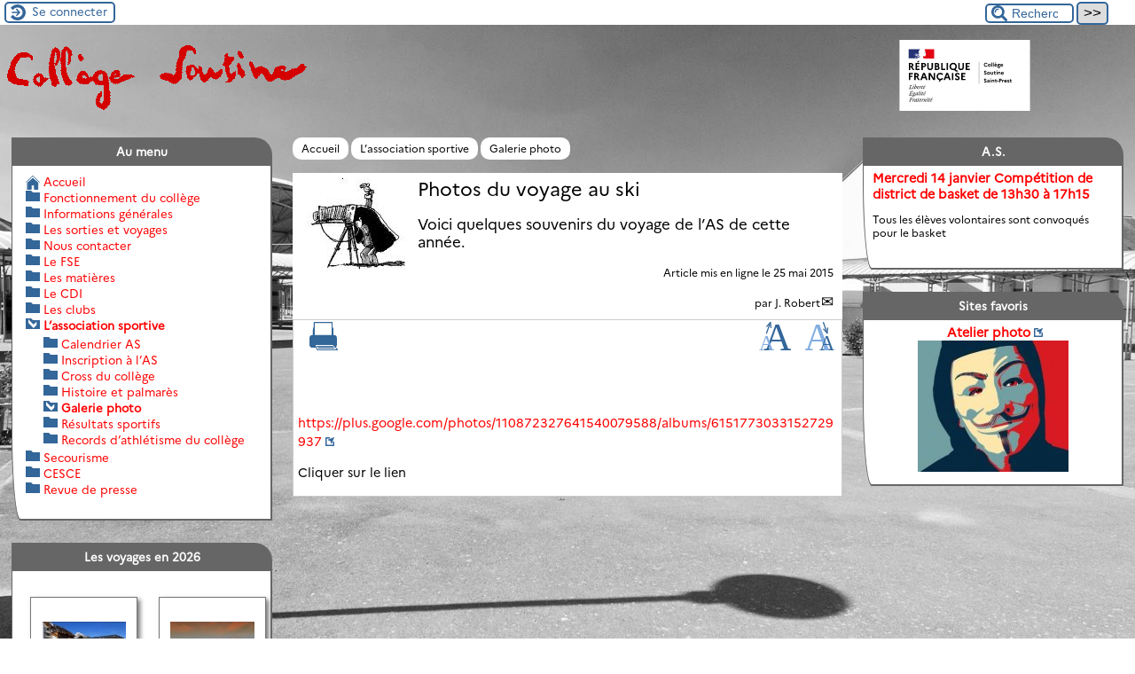

--- FILE ---
content_type: text/html; charset=utf-8
request_url: http://clg-soutine-saint-prest.tice.ac-orleans-tours.fr/eva/spip.php?article1284
body_size: 298894
content:

<!-- on teste si l'article a le mot-clé "pleinepage" et si oui, on affiche le squelette article_pleinepage.html -->


<!-- si l'article n'a pas le mot-clé "pleinepage", on teste s'il appartient à un secteur avec le mot-clé "forum" et si oui, on affiche le squelette forumSite-article.html -->
<!-- bien laisser les boucles sur une ligne car sinon, ça ne fonctionne plus (la boucle ARTICLES n'est plus vide)
et du coup la suite ne s'affiche pas si aucune des 2 conditions n'est remplie -->


<!-- si aucune des 2 conditions, on affiche le code de base -->
<!DOCTYPE html>
<html lang="fr" >
  <head>
      <title>Photos du voyage au ski - [Le site du collège Soutine]</title>
      <meta name="Description" content="Voici quelques souvenirs du voyage de l’AS de cette année." />
      <meta name="author" content='J. Robert' />
      <link rel="canonical" href="http://clg-soutine-saint-prest.tice.ac-orleans-tours.fr/eva/spip.php?article1284" />
      <meta charset="utf-8" />
<meta name="generator" content="SPIP 3.2.19 avec Escal 4.5.43" />
<meta name="author" content="didier.charletoux@ac-orleans-tours.fr" />
<meta name="REVISIT-AFTER" content="7 days" />
<meta name="viewport" content="width=device-width, initial-scale=1.0, shrink-to-fit=no" />

<script type="text/javascript">/* <![CDATA[ */
var box_settings = {tt_img:true,sel_g:"#documents_portfolio a[type=\'image/jpeg\'],#documents_portfolio a[type=\'image/png\'],#documents_portfolio a[type=\'image/gif\']",sel_c:".mediabox",trans:"elastic",speed:"200",ssSpeed:"2500",maxW:"90%",maxH:"90%",minW:"400px",minH:"",opa:"0.9",str_ssStart:"Diaporama",str_ssStop:"Arrêter",str_cur:"{current}/{total}",str_prev:"Précédent",str_next:"Suivant",str_close:"Fermer",splash_url:""};
var box_settings_splash_width = "600px";
var box_settings_splash_height = "90%";
var box_settings_iframe = true;
/* ]]> */</script>
<!-- insert_head_css --><link rel="stylesheet" href="plugins-dist/mediabox/colorbox/black-striped/colorbox.css" type="text/css" media="all" /><link rel='stylesheet' type='text/css' media='all' href='plugins-dist/porte_plume/css/barre_outils.css?1677596766' />
<link rel='stylesheet' type='text/css' media='all' href='sites/clg-soutine-saint-prest/local/cache-css/cssdyn-css_barre_outils_icones_css-95eb786d.css?1763062579' />

<link rel="stylesheet" href="plugins-dist/porte_plume_enluminures_typographiques/css/enluminurestypo.css" type="text/css" media="all" /><link rel="stylesheet" href="plugins/cibloc/_css/font-awesome.min.css" type="text/css" /><link rel="stylesheet" href="sites/clg-soutine-saint-prest/local/cache-css/cssdyn-_css_cibloc_css-d7355993.css?1763062579" type="text/css" />

<script src="prive/javascript/jquery.js?1677596756" type="text/javascript"></script>

<script src="prive/javascript/jquery-migrate-3.0.1.js?1677596756" type="text/javascript"></script>

<script src="prive/javascript/jquery.form.js?1677596756" type="text/javascript"></script>

<script src="prive/javascript/jquery.autosave.js?1677596756" type="text/javascript"></script>

<script src="prive/javascript/jquery.placeholder-label.js?1677596756" type="text/javascript"></script>

<script src="prive/javascript/ajaxCallback.js?1677596756" type="text/javascript"></script>

<script src="prive/javascript/js.cookie.js?1677596756" type="text/javascript"></script>

<script src="prive/javascript/jquery.cookie.js?1677596756" type="text/javascript"></script>
<!-- insert_head -->
	<script src="plugins-dist/mediabox/javascript/jquery.colorbox.js?1677596762" type="text/javascript"></script>
	<script src="plugins-dist/mediabox/javascript/spip.mediabox.js?1677596762" type="text/javascript"></script><script type='text/javascript' src='plugins-dist/porte_plume/javascript/jquery.markitup_pour_spip.js?1677596766'></script>
<script type='text/javascript' src='plugins-dist/porte_plume/javascript/jquery.previsu_spip.js?1677596766'></script>
<script type='text/javascript' src='sites/clg-soutine-saint-prest/local/cache-js/jsdyn-javascript_porte_plume_start_js-cb812eef.js?1763062580'></script>
<script type='text/javascript' src='sites/clg-soutine-saint-prest/local/cache-js/jsdyn-_js_cibloc_js-551d396a.js?1763062580'></script>



<link href="plugins/escal/styles/general.css" rel="stylesheet" type="text/css" />
<link href="plugins/escal/styles/menu.css" rel="stylesheet" type="text/css" />
<link href="spip.php?page=config.css" rel="stylesheet" type="text/css" />

    
    <link href="spip.php?page=layoutPMPfluide.css" rel="stylesheet" type="text/css" />
<link href="squelettes/styles/perso.css" rel="stylesheet" type="text/css" id="perso" />
<link href="spip.php?page=persoconfig.css" rel="stylesheet" type="text/css" />

<link href="plugins/escal/styles/mobile.css" rel="stylesheet" type="text/css"  media="screen and (max-width: 640px)"  />

<link href="plugins/escal/styles/accessconfig.css" rel="stylesheet" type="text/css" media="screen" />

<!--[if IE 7]>
<link href="plugins/escal/styles/ie.css"  rel="stylesheet" type="text/css" media="projection, screen" />
<![endif]-->



 
<link rel="shortcut icon" type="image/x-icon" href="sites/clg-soutine-saint-prest/squelettes//favicon.ico" />





<link href="spip.php?page=backend" rel="alternate" type="application/rss+xml" title="Syndiquer tout le site"  />      
      
      
      
      <link media="print" href="plugins/escal/styles/imprime.css" rel="stylesheet" type="text/css" />

  </head>
  <body id="top"  class="page-article article1284 rubrique106">

    <div id="ombre-gauche">
      <div id="ombre-droite">
        <div id="conteneur">

           
              <aside id="espace">
    <!-- affichage de la version simplifiee du bloc d'identification par defaut ou si selectionnee dans la page de configuration -->
         <div class="identification-light connexion">
		<p><a href="spip.php?page=login&amp;url=spip.php%3Farticle1284" rel="nofollow" class='login_modal' title="Se connecter">
		Se connecter
		</a></p>
	</div>
    <!-- affichage des icones socialtags si plugin Socialtags activé -->
                    

    <!-- affichage du bouton d'accès au forum si une rubrique a la mot-cle "forum" -->
        

    <!-- affichage du formulaire de recherche-->
        
         <div class="formulaire_spip formulaire_recherche" id="formulaire_recherche" role="search">
<form action="spip.php?page=recherche" method="get"><div>
	<input name="page" value="recherche" type="hidden"
/>
	
	<label for="recherche">Rechercher ...</label>
	<input type="search" class="text" size="10" name="recherche" id="recherche" value="Rechercher ..." onclick="if(this.value=='Rechercher ...')this.value='';"/>
	<input type="submit" class="submit" value="&gt;&gt;" title="Rechercher" />
</div></form>
</div>

          <!-- affichage du menu de langue-->
            

			
<div class="nettoyeur"></div>            
</aside>          

          <div id="entete">

            <header>
	﻿<div id="bandeau">
<!-- Ajouté pour afficher le logo de la nouvelle charte graphique  NE PAS SUPPRIMER !
	Positionne le logo à droite par défaut si pas de position définie		 -->

<!-- Affichage du logo établissement défini -->
<img src="https://bv.ac-orleans-tours.fr/identite_graphique/api/logos/uai_0281055v.svg" alt="Le site du collège Soutine" style="position: absolute;max-width: 30% !important;margin: auto; right: 0px;top: 0px; float: right; max-height:80px"></img>





 
<!-- option 2 : affichage du logo du site --> 
<dl class="image_fluide" style="max-width: 350px; float: left;"><dt>
<a href="http://clg-soutine-saint-prest.tice.ac-orleans-tours.fr/eva" title="Accueil" >
<img class="spip_logo spip_logos" alt="" src="sites/clg-soutine-saint-prest/IMG/siteon0.gif?1637510322" width="350" height="82" />
</a>
</dt><dd></dd></dl>


<!-- récupération de l'id_secteur de la rubrique ou de l'article -->






<div id="titrepage">
  <div id="nom-site-spip">
  Le site du collège Soutine
  </div>

  <div id="slogan-site-spip">
  Slogan du site
  </div>

  <div id="descriptif-site-spip">
  Descriptif du site
  </div>
</div>

</div>

<div class="nettoyeur"></div>
	

	<div class="menumobile">
		 <nav class="main-nav">

  <!-- Mobile menu toggle button (hamburger/x icon) -->
  <input id="main-menu-state" type="checkbox" />
  <label class="main-menu-btn" for="main-menu-state">
    <span class="main-menu-btn-icon"></span>
  </label>

  <h2 class="nav-brand"><a href="#">MENU</a></h2>

  
<ul id="main-menu" class="sm sm-blue">

<li class="item-accueil">
	 <a href="http://clg-soutine-saint-prest.tice.ac-orleans-tours.fr/eva" title="Accueil">
    
     Accueil
    
    </a>
	</li>

	<!-- exclusion des rubriques avec le mot-clé "pas-au-menu" ou "invisible" et de ses sous-rubriques -->
	
	
	
	
	
	
	
	
	
	
	
	
	
	
	
	
	
	
	
	
	
	
	
	
	
	
	
	
	
	
	
	
	
	
	

	<!-- exclusion des articles avec le mot-clé "pas-au-menu" ou "invisible"  -->
	
	
	
	
	
	
	
	
	


 <!-- affichage des secteurs-->
    
     <li class=" rubrique rubrique24 secteur">
     <a href="spip.php?rubrique24" >
     
      
     Fonctionnement du collège
     
     </a>

    <ul>
       <!-- affichage des articles du secteur -->
      
      
        <li class=" article">
      	 <a href="spip.php?article1910" title="">Horaires des transports</a>
      	</li>
      
      
      
      <!-- affichage des sous-rubriques de niveau 1 -->
			
    </ul>


     </li>
	
     <li class=" rubrique rubrique123 secteur">
     <a href="spip.php?rubrique123" >
     
      
     Informations générales
     
     </a>

    <ul>
       <!-- affichage des articles du secteur -->
      
      
        <li class=" article">
      	 <a href="spip.php?article2075" title="">Fournitures scolaires 2024/2025 et dates de rentrée 2024/2025</a>
      	</li>
      
        <li class=" article">
      	 <a href="spip.php?article2128" title="">Listes fournitures scolaires rentrée 2025 + dates de rentrée 2025</a>
      	</li>
      
        <li class=" article">
      	 <a href="spip.php?article2096" title="">Modalités de retrait des diplômes (DNB et CFG) session 2024</a>
      	</li>
      
        <li class=" article">
      	 <a href="spip.php?article2043" title="">Modalités de retrait des diplômes session 2023</a>
      	</li>
      
        <li class=" article">
      	 <a href="spip.php?article2150" title="">Modalités de retrait diplômes session 2025</a>
      	</li>
      
        <li class=" article">
      	 <a href="spip.php?article2140" title="">Opération Nettoyons la nature 2025</a>
      	</li>
      
        <li class=" article">
      	 <a href="spip.php?article2060" title="16 février : un repas pour fêter le nouvel an chinois.">Un menu chinois à la cantine</a>
      	</li>
      
      
      
      <!-- affichage des sous-rubriques de niveau 1 -->
			
    </ul>


     </li>
	
     <li class=" rubrique rubrique7 secteur">
     <a href="spip.php?rubrique7" >
     
      
     Les sorties et voyages
     
     </a>

    <ul>
       <!-- affichage des articles du secteur -->
      
      
        <li class=" article">
      	 <a href="spip.php?article2136" title="Retrouver ici les photos du voyage à Berlin que les élèves germanistes ont effectué en avril 2025.">Berlin 2024-2025</a>
      	</li>
      
        <li class=" article">
      	 <a href="spip.php?article2108" title="">Les voyages en 2025</a>
      	</li>
      
        <li class=" article">
      	 <a href="spip.php?article2117" title="">Les voyages en 2026</a>
      	</li>
      
      
      
      <!-- affichage des sous-rubriques de niveau 1 -->
			
    </ul>


     </li>
	
     <li class=" rubrique rubrique201 secteur">
     <a href="spip.php?article1614" >
     
      
     Nous contacter
     
     </a>

    <ul>
       <!-- affichage des articles du secteur -->
      
      
        <li class=" article">
      	 <a href="spip.php?article1614" title="">Nous contacter</a>
      	</li>
      
      
      
      <!-- affichage des sous-rubriques de niveau 1 -->
			
    </ul>


     </li>
	
     <li class=" rubrique rubrique179 secteur">
     <a href="spip.php?article1708" >
     
      
     Le FSE
     
     </a>

    <ul>
       <!-- affichage des articles du secteur -->
      
      
        <li class=" article">
      	 <a href="spip.php?article1708" title="">Le Foyer Socio-Educatif</a>
      	</li>
      
      
      
      <!-- affichage des sous-rubriques de niveau 1 -->
			
    </ul>


     </li>
	
     <li class=" rubrique rubrique3 secteur">
     <a href="spip.php?rubrique3" >
     
      
     Les matières
     
     </a>

    <ul>
       <!-- affichage des articles du secteur -->
      
      
        <li class=" article">
      	 <a href="spip.php?article1981" title="Exposition photo sur le travail réalisé par les élèves de 3e4.">Exposition Banksy</a>
      	</li>
      
        <li class=" article">
      	 <a href="spip.php?article1982" title="La préhistoire en images. Venez découvrir aux portes ouvertes les photos des élèves.">Exposition photo Cro-Magnon</a>
      	</li>
      
        <li class=" article">
      	 <a href="spip.php?article1984" title="Retrouvez dans cet article les vidéos réalisées lors du projet Banksy ainsi que les photos issues de ce travail interdisciplinaire qui a mêlé l&#039;anglais, les Arts plastiques et la Technologie.">Projet Banksy - Les vidéos et les photos</a>
      	</li>
      
      
      
      <!-- affichage des sous-rubriques de niveau 1 -->
			
        <li class=" rubrique">
				  <a href="spip.php?rubrique177" >Anglais
						</a>

        <ul>
              <!-- affichage des articles des sous-rubriques de niveau 1 -->
              
              
                <li class=" article">
                  <a href="spip.php?article1128" title="">4ème section européenne</a>
                </li>
              
                <li class=" article">
                  <a href="spip.php?article1407" title="">Buy Nothing Day</a>
                </li>
              
                <li class=" article">
                  <a href="spip.php?article1796" title="">Casting "survivor"</a>
                </li>
              
                <li class=" article">
                  <a href="spip.php?article1998" title="">Concours "Spelling Bee" anglais</a>
                </li>
              
                <li class=" article">
                  <a href="spip.php?article1885" title="">Concours d&#8217;éloquence -Anglais 3e</a>
                </li>
              
                <li class=" article">
                  <a href="spip.php?article1967" title="">Concours d&#8217;éloquence 3e</a>
                </li>
              
                <li class=" article">
                  <a href="spip.php?article1884" title="">Concours d&#8217;éloquence anglais 3e</a>
                </li>
              
                <li class=" article">
                  <a href="spip.php?article2026" title="">Concours le Printemps des Poètes </a>
                </li>
              
                <li class=" article">
                  <a href="spip.php?article2138" title="">Concours Spelling Bee 2025 </a>
                </li>
              
                <li class=" article">
                  <a href="spip.php?article2073" title="">Des 6èmes fêtent la Saint Patrick</a>
                </li>
              
                <li class=" article">
                  <a href="spip.php?article1892" title="">Ecriture créative 4e et 3e</a>
                </li>
              
                <li class=" article">
                  <a href="spip.php?article1114" title="Mettre en scène un conte en anglais à l’aide de marionnettes créées avec des objets du quotidien .... Tel est le défi relevé et réussi par les 5e1 !">Eve-Line, the girl who wanted to be an aqueduct</a>
                </li>
              
                <li class=" article">
                  <a href="spip.php?article1879" title="">Exposé 3e au CDI</a>
                </li>
              
                <li class=" article">
                  <a href="spip.php?article1499" title="">Expression orale 5e2/5e5</a>
                </li>
              
                <li class=" article">
                  <a href="spip.php?article1891" title="">Félicitations aux six concurrentes&nbsp;!</a>
                </li>
              
                <li class=" article">
                  <a href="spip.php?article2050" title="">Happy Families&nbsp;!</a>
                </li>
              
                <li class=" article">
                  <a href="spip.php?article1386" title="">I have a dream...</a>
                </li>
              
                <li class=" article">
                  <a href="spip.php?article1440" title="">Imagier en anglais</a>
                </li>
              
                <li class=" article">
                  <a href="spip.php?article1539" title="">jazz chants 5e2</a>
                </li>
              
                <li class=" article">
                  <a href="spip.php?article1887" title="">L&#8217;art du discours</a>
                </li>
              
                <li class=" article">
                  <a href="spip.php?article1677" title="">Le droit des femmes</a>
                </li>
              
                <li class=" article">
                  <a href="spip.php?article1293" title="">Le magicien d&#8217;Oz par les 6èmes1</a>
                </li>
              
                <li class=" article">
                  <a href="spip.php?article1968" title="">Le Printemps des Poètes s&#8217;invite en anglais</a>
                </li>
              
                <li class=" article">
                  <a href="spip.php?article1371" title="">Le yearbook des 3èmes bilangues</a>
                </li>
              
                <li class=" article">
                  <a href="spip.php?article1554" title="">Les 3 "Rs" pour la planète&nbsp;!</a>
                </li>
              
                <li class=" article">
                  <a href="spip.php?article2077" title="">Les 3e6&nbsp;? Y a pas photo&nbsp;! Expo le 15 juin en salle D1 </a>
                </li>
              
                <li class=" article">
                  <a href="spip.php?article1405" title="">Les 3èmes bilangues prennent la pose&nbsp;!</a>
                </li>
              
                <li class=" article">
                  <a href="spip.php?article2019" title="">Les 4e3 s&#8217;engagent...en anglais&nbsp;!</a>
                </li>
              
                <li class=" article">
                  <a href="spip.php?article1130" title="">Les 5e4 et le Petit Chaperon rouge</a>
                </li>
              
                <li class=" article">
                  <a href="spip.php?article1387" title="">Les interviews en 6e1 6e3</a>
                </li>
              
                <li class=" article">
                  <a href="spip.php?article1501" title="">My class has got talent</a>
                </li>
              
                <li class=" article">
                  <a href="spip.php?article1818" title="">Nos élèves ont du talent, la suite&nbsp;! de nouvelles productions en ligne à découvrir&nbsp;!</a>
                </li>
              
                <li class=" article">
                  <a href="spip.php?article1555" title="">Oh my Goth&nbsp;!</a>
                </li>
              
                <li class=" article">
                  <a href="spip.php?article1170" title="">Poppy Day&nbsp;!</a>
                </li>
              
                <li class=" article">
                  <a href="spip.php?article1411" title="">Présentation de recettes</a>
                </li>
              
                <li class=" article">
                  <a href="spip.php?article1422" title="">Présentation des recettes 6e</a>
                </li>
              
                <li class=" article">
                  <a href="spip.php?article2080" title="Toutes les photos ont été mises en ligne !">Projet Shepard Fairey - 3e6</a>
                </li>
              
                <li class=" article">
                  <a href="spip.php?article1421" title="">Saint Patrick&#8217;s Day</a>
                </li>
              
                <li class=" article">
                  <a href="spip.php?article2067" title="">Saynètes en anglais 6e</a>
                </li>
              
                <li class=" article">
                  <a href="spip.php?article2033" title="">Sorciers et sorcières en 6e2</a>
                </li>
              
                <li class=" article">
                  <a href="spip.php?article1484" title="">Soutine à l&#8217;heure américaine 4e4/4e2</a>
                </li>
              
                <li class=" article">
                  <a href="spip.php?article1647" title="">The Road to Freedom au CDI</a>
                </li>
              
                <li class=" article">
                  <a href="spip.php?article2081" title="">Un assistant pas comme les autres</a>
                </li>
              
                <li class=" article">
                  <a href="spip.php?article2123" title="">un carnaval, 3 pays, 3 continents </a>
                </li>
              
                <li class=" article">
                  <a href="spip.php?article1574" title="">Un futur ... plus que parfait&nbsp;! </a>
                </li>
              
                <li class=" article">
                  <a href="spip.php?article1095" title="">Une Américaine à Soutine</a>
                </li>
              
                <li class=" article">
                  <a href="spip.php?article1807" title="">Une boîte à souvenirs</a>
                </li>
              
                <li class=" article">
                  <a href="spip.php?article1690" title="">Une fin d&#8217;année à l&#8217;américaine</a>
                </li>
              
                <li class=" article">
                  <a href="spip.php?article1184" title="">Une sortie au théâtre</a>
                </li>
              
                <li class=" article">
                  <a href="spip.php?article1301" title="">Vidéos 6ème1</a>
                </li>
              
                <li class=" article">
                  <a href="spip.php?article1489" title="">Vote for me&nbsp;! 5e2 5e5</a>
                </li>
              
              
              
              <!-- affichage des sous-rubriques de niveau 2 -->
              
				    </ul>

			  </li>
			
        <li class=" rubrique">
				  <a href="spip.php?rubrique116" >Français
						</a>

        <ul>
              <!-- affichage des articles des sous-rubriques de niveau 1 -->
              
              
                <li class=" article">
                  <a href="spip.php?article1657" title="">Album du Petit Prince</a>
                </li>
              
                <li class=" article">
                  <a href="spip.php?article252" title="Un conte écrit par la fabuleuse classe de 6e3 !">Ali le Bédouin</a>
                </li>
              
                <li class=" article">
                  <a href="spip.php?article378" title="Un jeune homme nommé Bachid entend parler d&#039;un trésor caché dans une grotte. Il décide d&#039;aller le chercher, sans savoir ce qui l&#039;attend...

Un conte de Juliette - 6ème">Bachid et le trésor sacré</a>
                </li>
              
                <li class=" article">
                  <a href="spip.php?article1012" title="">L&#8217;ogre et la fée de Victor Hugo lu par Philippe et Maximin</a>
                </li>
              
                <li class=" article">
                  <a href="spip.php?article1015" title="">Le carrosse inutile lu par Solène et Aymeric</a>
                </li>
              
                <li class=" article">
                  <a href="spip.php?article1552" title="">Le Petit Prince</a>
                </li>
              
                <li class=" article">
                  <a href="spip.php?article1566" title="">Le Petit Prince par les 6èmes5</a>
                </li>
              
                <li class=" article">
                  <a href="spip.php?article764" title="Barbe Bleue, Cendrillon et d&#039;autres contes revisités par les élèves de 6e2.">Les 6e2 écrivent des contes...</a>
                </li>
              
                <li class=" article">
                  <a href="spip.php?article254" title="Le conte écrit par les extraordinaires 6ème 6 !!!!">Les aventures d&#8217;Ali</a>
                </li>
              
                <li class=" article">
                  <a href="spip.php?article920" title="">Spectacle Prévert</a>
                </li>
              
              
              
              <!-- affichage des sous-rubriques de niveau 2 -->
              
				    </ul>

			  </li>
			
        <li class=" rubrique">
				  <a href="spip.php?rubrique90" >Histoire -Géographie - EMC
						</a>

        <ul>
              <!-- affichage des articles des sous-rubriques de niveau 1 -->
              
              
                <li class=" article">
                  <a href="spip.php?article1549" title="">Des grues pour la paix</a>
                </li>
              
                <li class=" article">
                  <a href="spip.php?article2085" title="">Exposition "Résister en Eure-et-Loir" du CEDREL au collège</a>
                </li>
              
                <li class=" article">
                  <a href="spip.php?article2086" title="">La classe de 6e4 finaliste du Parlement des enfants à l&#8217;Assemblée nationale</a>
                </li>
              
                <li class=" article">
                  <a href="spip.php?article1485" title="">Les 3èmes4 se mobilisent pour l&#8217;UNICEF</a>
                </li>
              
                <li class=" article">
                  <a href="spip.php?article1526" title="">Peintures rupestres</a>
                </li>
              
                <li class=" article">
                  <a href="spip.php?article2155" title="De très belles photographies réalisées par M. Noizette.">Soutine sous la neige</a>
                </li>
              
              
              
              <!-- affichage des sous-rubriques de niveau 2 -->
              
				    </ul>

			  </li>
			
        <li class=" rubrique">
				  <a href="spip.php?rubrique11" >Technologie
						</a>

        <ul>
              <!-- affichage des articles des sous-rubriques de niveau 1 -->
              
              
                <li class=" article">
                  <a href="spip.php?article2151" title="">Technologie&nbsp;: Les élèves de 5e programment leur premier jeu.</a>
                </li>
              
              
              
              <!-- affichage des sous-rubriques de niveau 2 -->
              
				    </ul>

			  </li>
			
    </ul>


     </li>
	
     <li class=" rubrique rubrique5 secteur">
     <a href="spip.php?rubrique5" >
     
      
     Le CDI
     
     </a>

    <ul>
       <!-- affichage des articles du secteur -->
      
      
        <li class=" article">
      	 <a href="spip.php?article2069" title="Une petite série de book faces réalisés au CDI.">Une petite série de book faces au CDI</a>
      	</li>
      
      
      
      <!-- affichage des sous-rubriques de niveau 1 -->
			
        <li class=" rubrique">
				  <a href="spip.php?article875" >E-sidoc
						</a>

        <ul>
              <!-- affichage des articles des sous-rubriques de niveau 1 -->
              
              
                <li class=" article">
                  <a href="spip.php?article875" title="">E-SIDOC</a>
                </li>
              
              
              
              <!-- affichage des sous-rubriques de niveau 2 -->
              
				    </ul>

			  </li>
			
    </ul>


     </li>
	
     <li class=" rubrique rubrique4 secteur">
     <a href="spip.php?rubrique4" >
     
      
     Les clubs
     
     </a>

    <ul>
       <!-- affichage des articles du secteur -->
      
      
      
      
      <!-- affichage des sous-rubriques de niveau 1 -->
			
        <li class=" rubrique">
				  <a href="spip.php?rubrique236" >Club Egalité - Mixité
						</a>

        <ul>
              <!-- affichage des articles des sous-rubriques de niveau 1 -->
              
              
              
              
              <!-- affichage des sous-rubriques de niveau 2 -->
              
				    </ul>

			  </li>
			
        <li class=" rubrique">
				  <a href="spip.php?rubrique211" >Le potager bio
						</a>

        <ul>
              <!-- affichage des articles des sous-rubriques de niveau 1 -->
              
              
              
              
              <!-- affichage des sous-rubriques de niveau 2 -->
              
				    </ul>

			  </li>
			
        <li class=" rubrique">
				  <a href="spip.php?rubrique204" >Jeux de stratégie
						</a>

        <ul>
              <!-- affichage des articles des sous-rubriques de niveau 1 -->
              
              
              
              
              <!-- affichage des sous-rubriques de niveau 2 -->
              
				    </ul>

			  </li>
			
        <li class=" rubrique">
				  <a href="spip.php?rubrique234" >Club Echecs
						</a>

        <ul>
              <!-- affichage des articles des sous-rubriques de niveau 1 -->
              
              
                <li class=" article">
                  <a href="spip.php?article2084" title="Soutine VS Maintenon">Club Echecs</a>
                </li>
              
                <li class=" article">
                  <a href="spip.php?article2083" title="Qui a remporté la deuxième édition du tournoi d&#039;Echecs du collège Soutine ?">Club Echecs&nbsp;: Le gagnant du tournoi est...</a>
                </li>
              
                <li class=" article">
                  <a href="spip.php?article2132" title="Une journée consacrée aux échecs.">Club Echecs&nbsp;: St Prest reçoit Maintenon</a>
                </li>
              
                <li class=" article">
                  <a href="spip.php?article2148" title="Les élèves prennent des cours avec Sébastien Sobry.">Le C&#8217;Chartres Echecs à Soutine</a>
                </li>
              
                <li class=" article">
                  <a href="spip.php?article2131" title="Quand les élèves de Soutine rencontrent de vrais joueurs de club">Rencontre avec le C&#8217;Chartres Echecs</a>
                </li>
              
                <li class=" article">
                  <a href="spip.php?article2082" title="Club Echecs : Qui affrontera le champion en titre ?">Tournoi des candidats</a>
                </li>
              
              
              
              <!-- affichage des sous-rubriques de niveau 2 -->
              
                <li class=" rubrique">
      				  <a href="spip.php?article2054" >Lichess
      						</a>

			              <ul>
                      <!-- affichage des articles des sous-rubriques de niveau 2 -->
                      
                      
                        <li class=" article">
                          <a href="spip.php?article2054" title="">Club Echecs&nbsp;: Comment créer un compte sur Lichess et rejoindre la Team Soutine.</a>
                        </li>
                      
                      
                      
                      <!-- affichage des sous-rubriques de niveau 3 -->
                      
              			</ul>
              </li>
             
				    </ul>

			  </li>
			
        <li class=" rubrique">
				  <a href="spip.php?rubrique237" >Club créatif
						</a>

        <ul>
              <!-- affichage des articles des sous-rubriques de niveau 1 -->
              
              
              
              
              <!-- affichage des sous-rubriques de niveau 2 -->
              
				    </ul>

			  </li>
			
        <li class=" rubrique">
				  <a href="spip.php?rubrique239" >Club Maths ludiques
						</a>

        <ul>
              <!-- affichage des articles des sous-rubriques de niveau 1 -->
              
              
              
              
              <!-- affichage des sous-rubriques de niveau 2 -->
              
				    </ul>

			  </li>
			
        <li class=" rubrique">
				  <a href="spip.php?rubrique240" >Club Santé
						</a>

        <ul>
              <!-- affichage des articles des sous-rubriques de niveau 1 -->
              
              
              
              
              <!-- affichage des sous-rubriques de niveau 2 -->
              
				    </ul>

			  </li>
			
        <li class=" rubrique">
				  <a href="spip.php?rubrique243" >Assistants Documentalistes
						</a>

        <ul>
              <!-- affichage des articles des sous-rubriques de niveau 1 -->
              
              
              
              
              <!-- affichage des sous-rubriques de niveau 2 -->
              
				    </ul>

			  </li>
			
    </ul>


     </li>
	
     <li class="on rubrique rubrique19 secteur">
     <a href="spip.php?rubrique19" class="on" >
     
      
     L&#8217;association sportive
     
     </a>

    <ul>
       <!-- affichage des articles du secteur -->
      
      
      
      
      <!-- affichage des sous-rubriques de niveau 1 -->
			
        <li class=" rubrique">
				  <a href="spip.php?rubrique76" >Calendrier AS
						</a>

        <ul>
              <!-- affichage des articles des sous-rubriques de niveau 1 -->
              
              
                <li class=" article">
                  <a href="spip.php?article1894" title="">Affiche de reprise de l&#8217;AS du mercredi 15 septembre</a>
                </li>
              
                <li class=" article">
                  <a href="spip.php?article1890" title="">Affiche pour le raid loufoque de l&#8217;AS du mercredi 23 juin de 13h30 à 15h30</a>
                </li>
              
                <li class=" article">
                  <a href="spip.php?article90" title="Version imprimable en pièce jointe remise à jour le 13/10/2025">Calendrier AS 2025-2026</a>
                </li>
              
                <li class=" article">
                  <a href="spip.php?article1751" title="Ouvert à tous les inscrits à l&#039;AS et à tous ceux qui veulent les rejoindre, les inscriptions sont toujours ouvertes. Venez pratiquer nombreux avec les copains et les copines.">Calendrier prévisionnel de l&#8217;&#8217;AS athlétisme 2019</a>
                </li>
              
                <li class=" article">
                  <a href="spip.php?article1110" title="Grande manifestation sportive organisée en Eure et Loir à la halle Jean Cochet et au gymnase du CRJS.">Championnat de France de futsal à Chartres du mardi 27 au jeudi 29 mai 8h00-18h30</a>
                </li>
              
                <li class=" article">
                  <a href="spip.php?article1792" title="La compétition se fait uniquement sur inscription auprès d’un professeur d’EPS. Les places sont limitées. Voir convocation ci-dessous. Circulaire + parcours">Championnat départemental de duathlon-run and bike au collège Soutine mercredi 16 octobre de 10h30 à 16h30</a>
                </li>
              
                <li class=" article">
                  <a href="spip.php?article179" title="Venez consulter le parcours et prendre les informations nécessaires. Attention le championnat est repoussé au 22 février à cause des conditions climatiques !">Championnat régional de run and bike, reporté au 22 février&nbsp;!</a>
                </li>
              
                <li class=" article">
                  <a href="spip.php?article1719" title="La compétition se fait uniquement sur inscription auprès d&#039;un professeur d&#039;EPS. Les places sont limitées. Voir convocation ci-dessous.">Championnat régionaux de duathlon-run and bike au collège Soutine de 10h30 à 16h00</a>
                </li>
              
                <li class=" article">
                  <a href="spip.php?article1588" title="Circulaire, règlement et parcours en pièce jointe. La compétition sera prise en charge par les élèves de 3è4 et 3è6 du collège Soutine.">Circulaire, réglement et parcours de duathlon-run and bike du mercredi 15 novembre 2017 au collège soutine</a>
                </li>
              
                <li class=" article">
                  <a href="spip.php?article373" title="A lire et s&#039;inscrire auprès d&#039;un prof d&#039;EPS si vous êtes intéressés.">Compétition académique de run and bike du mercredi 6 mars 2013 de 13h à 17h au collège Soutine</a>
                </li>
              
                <li class=" article">
                  <a href="spip.php?article1051" title="Inscrivez-vous auprès de votre prof d&#039;EPS. Quelques infos :le convocation, le règlement et le parcours à regarder !">Compétition de run and bike à Soutine du mercredi 12 février 2014</a>
                </li>
              
                <li class=" article">
                  <a href="spip.php?article336" title="Horaire, parcours...">Convocation championnat d&#8217;académie de cross country du mercredi 7 décembre</a>
                </li>
              
                <li class=" article">
                  <a href="spip.php?article1490" title="N&#039;oubliez pas votre matériel : casque, VTT, épingle, tenue : short, maillot, chausssure. S&#039;inscrire auprès d&#039;un prof d&#039;EPS avant lundi 10 octobre 12h.">Convocation départementaux de duathlon et run and bike mercredi 12 octobre 13h-16h30 au collège Soutine</a>
                </li>
              
                <li class=" article">
                  <a href="spip.php?article1593" title="A consulter, faire les derniers entraînements ce weekend en fractionné, 2 séries de 8*200m en allure cross">Convocation et parcours du cross départemental du mercredi 22 novembre 2017</a>
                </li>
              
                <li class=" article">
                  <a href="spip.php?article1335" title="Venez reconnaitre le parcours, inscrivez-vous auprès de votre professeur d&#039;EPS. Ramener les papiers d&#039;autorisation. Il faudra essayer les pointes cette semaine, pensez aux épingles !">Convocation et parcours pour le cross départemental&nbsp;: Allez Soutine, on s&#8217;entraîne&nbsp;!</a>
                </li>
              
                <li class=" article">
                  <a href="spip.php?article1881" title="Tous les élèves qui souhaitent participer sont convoqués pour représenter le collège dans une compétition en intra-muros. Convocation + parcours en pièce jointe">Convocation individuelle challenge départemental duathlon et parcours mercredi 31 mars au collège soutine de 13h30 à 15h30</a>
                </li>
              
                <li class=" article">
                  <a href="spip.php?article1811" title="Venez lire les informations, les conseils.">Convocation individuelle pour le cross + parcours + organisation + conseil pour le cross</a>
                </li>
              
                <li class=" article">
                  <a href="spip.php?article1479" title="Modalité d&#039;organisation et horaire à voir sur la convocation en pièce jointe. Pour plus d&#039;informations, n&#039;hésitez pas à demander à votre professeur d&#039;EPS d&#039;ici lundi.">Convocation individuelle triathlon du mercredi 28 semptembre</a>
                </li>
              
                <li class=" article">
                  <a href="spip.php?article650" title="Lisez bien la convocation jusqu&#039;au bout ! L&#039;horaire de départ 7h25 !">Convocation nominative pour le cross régional du mercredi 12 décembre 2012 à Valençay</a>
                </li>
              
                <li class=" article">
                  <a href="spip.php?article1853" title="Viens représenter le collège, découvrir l&#039;activité en compétition ou en loisir. Il faut que l&#039;on soit les plus nombreux possible pour ce premier temps fort.">Convocation pour les départementaux de run and bike à Soutine de 13h30 à 16h le mercredi 14 octobre pour tous.</a>
                </li>
              
                <li class=" article">
                  <a href="spip.php?article328" title="Pensez à consulter la méteo fait par M.CHAIMBAULT, lundi !">Convocation, horaires et parcours pour le cross départemental du mercredi 30 novembre</a>
                </li>
              
                <li class=" article">
                  <a href="spip.php?article464" title="Pour ceux qui étaient en voyage ou ceux qui ont perdu leur convocation, voici les consignes. Il ne faut pas hésiter à courir pour les sprinteurs et les demi-fondeurs.pendant les vacances !">Convocations d&#8217;athlétisme aux départementaux pour le mercredi 9 mai 2012</a>
                </li>
              
                <li class=" article">
                  <a href="spip.php?article1762" title="Règlement, table de cotation, convocation et liste des élèves convoqués.Attention seul les élèves ayant reçu une convocation ou inscrit sur la liste participent">Convocations pour les départementaux d&#8217;athlétisme 8h30-18h à Dreux</a>
                </li>
              
                <li class=" article">
                  <a href="spip.php?article988" title="Horaires, parcours et convocation, entraînements supplémentaires au collège à lire">Cross départemental du 27 novembre 2013 au Rigeard, Stade des grands Prés</a>
                </li>
              
                <li class=" article">
                  <a href="spip.php?article1509" title="Plan, parcours, horaires et stationnement. On fait un dernier entraînement ce weekend. Allez Soutine.">Cross départemental du mercredi 23 novembre 2016 au stade des Grands Prés</a>
                </li>
              
                <li class=" article">
                  <a href="spip.php?article1668" title="Venez voir le déroulement de vos épreuves en pièce jointe.">Document de révision pour les JO&nbsp;: règlement + questionnaire et horaires des épreuves d&#8217;athlétisme à Dreux du mercredi 25 avril 2018</a>
                </li>
              
                <li class=" article">
                  <a href="spip.php?article1433" title="Nous vous rappelons les critères de sélection qui primeront pour le voyage : être à jour de sa cotisation AS, nombre d&#039;entraînements et de mercredis de compétition... Clôture des inscriptions le vendredi 29 avril">Dossier voyage as mimizan</a>
                </li>
              
                <li class=" article">
                  <a href="spip.php?article1331" title="Voici le programme">Entraînement et convocation pour les régionaux de run and bike</a>
                </li>
              
                <li class=" article">
                  <a href="spip.php?article1076" title="Quelques documents à connaître pour nos jeunes officiels, sans vous nous ne pouvons pas emmener d&#039;équipe. Un questionnaire théorique, des feuilles de match à remplir et un règlement de base pour la pratique.">Formation jeune officiel basket, football et handball pour le mercredi 26 mars</a>
                </li>
              
                <li class=" article">
                  <a href="spip.php?article1099" title="Voici quelques documents théoriques : règlement et questionnaire pour nos jeunes officiels qui permettront à nos équipes de prétendre aux régionaux en cas de qualification.">Formation jeunes officiels athlétisme&nbsp;: Essayer de tester vos connaissances</a>
                </li>
              
                <li class=" article">
                  <a href="spip.php?article643" title="Pensez à faire un dernier entraînement ce weekend. Venez chercher vos pointes dès mardi et n&#039;oubliez pas vos épingles à nourrices pour le dossard.">Horaires et parcours du cross départemental (pièces jointes)+ convocations</a>
                </li>
              
                <li class=" article">
                  <a href="spip.php?article1195" title="Informations sur les horaires, le parcours, la convocation">Informations sur le cross académique du mercredi 10 décembre</a>
                </li>
              
                <li class=" article">
                  <a href="spip.php?article1878" title="Nous relayons une action menée par le club de l&#039;Es jouy Saint Prest football : Affiche en pièce jointe avec toutes les informations nécessaires.">Informations&nbsp;: Samedi 20 mars journée portes-ouvertes foot féminin de 14h à 17h au stade Jouy avec un des clubs partenaires de la section sportive</a>
                </li>
              
                <li class=" article">
                  <a href="spip.php?article1765" title="Mme CARRE, présidente de l&#039;Association Pres&#039;Ige à Saint Prest et son comité directeur font un magnifique cadeau à l&#039;association sportive du collège Soutine !">L&#8217;association Prest&#8217;Ige de Saint Prest vient en aide à l&#8217;Association Sportive du collège Soutine</a>
                </li>
              
                <li class=" article">
                  <a href="spip.php?article1694" title="Pour poursuivre les différentes actions au sein du collège sur le développement durable, voici 10 gestes simples pour un sportif.">Le sportif éco-responsable</a>
                </li>
              
                <li class=" article">
                  <a href="spip.php?article1089" title="Venez nombreux, ouvert à tous !">Meeting d&#8217;athlétisme du mercredi 7 mai au collège Soutine 13h30-16h30</a>
                </li>
              
                <li class=" article">
                  <a href="spip.php?article1557" title="Demandez le programme !">Mercredi 3 mai Compétition d&#8217;athlétisme au collège Soutine de 13h30 à 17h, ouvert à tous les élèves</a>
                </li>
              
                <li class=" article">
                  <a href="spip.php?article1126" title="">News Mimizan</a>
                </li>
              
                <li class=" article">
                  <a href="spip.php?article1472" title="Ils sont arrivés à bon port et profitent des premières activités.">News voyage AS Mimizan</a>
                </li>
              
                <li class=" article">
                  <a href="spip.php?article1862" title="Voir en pièce jointe le parcours, on s&#039;entraîne sérieusement cette semaine et ce weekend.">Organisation, parcours du cross départemental et horaires de course</a>
                </li>
              
                <li class=" article">
                  <a href="spip.php?article1724" title="Course par équipe : par catégorie et mixte : 3 benjamins + 3 benjamines ou 3minimes filles-cadettes + minimes garçons-cadets">Plan du parcours pour le cross départemental et horaires </a>
                </li>
              
                <li class=" article">
                  <a href="spip.php?article1178" title="Venez voir le parcours pour réfléchir à votre stratégie. Que chacun donne le meilleur possible pour les équipes et le collège ! Allez Soutine">Présentation du parcours du cross départemental + convocation avec horaires + village santé et glycémie</a>
                </li>
              
                <li class=" article">
                  <a href="spip.php?article1185" title="Remplir rapidement le coupon et le donner à M.Sibilaud. Document explicatif à imprimer en pièce jointe">Projet maillot pour les benjamines de l&#8217;AS</a>
                </li>
              
                <li class=" article">
                  <a href="spip.php?article1186" title="Remplir rapidement le coupon et le donner à M.Sibilaud. Document explicatif à imprimer en pièce jointe">Projet maillot pour les benjamines de l&#8217;AS</a>
                </li>
              
                <li class=" article">
                  <a href="spip.php?article1766" title="">Règlement jeune officiel athlétisme + horaires des épreuves pour les régionaux</a>
                </li>
              
                <li class=" article">
                  <a href="spip.php?article1050" title="Venez apprendre à surfer et clotûrer cette belle année pour nos sportifs.">Réunion d&#8217;informations jeudi 31 mars à 19h00 au self sur le voyage d&#8217;AS de fin d&#8217;année à Mimizan du mardi 28 juin (départ matin) au samedi 2 juillet (arrivée très matinale)  </a>
                </li>
              
                <li class=" article">
                  <a href="spip.php?article1232" title="M.Jolicoeur ne pourra pas assurer le créneaux de natation le mercredi 11 février. Faire circuler l&#039;information auprès du groupe de nageur.">URgent:Attention pas d&#8217;AS natation mercredi 11 février</a>
                </li>
              
                <li class=" article">
                  <a href="spip.php?article1119" title="Dernier rappel : pensez au pique nique et attention aux horaires.">Voyage AS&nbsp;: Go to Mimizan</a>
                </li>
              
                <li class=" article">
                  <a href="spip.php?article1226" title="C&#039;est bientôt le départ. Rappel du trousseau, du diaporama et du blog sur lequel vous pourrez avoir des nouvelles : voyagevallorcine.over-blog.com">Voyage au ski AS du dimanche 1 février rendez-vous 7h15 au samedi 7 février vers 5h (à confirmer)</a>
                </li>
              
              
              
              <!-- affichage des sous-rubriques de niveau 2 -->
              
				    </ul>

			  </li>
			
        <li class=" rubrique">
				  <a href="spip.php?article85" >Inscription à l&#8217;AS
						</a>

        <ul>
              <!-- affichage des articles des sous-rubriques de niveau 1 -->
              
              
                <li class=" article">
                  <a href="spip.php?article85" title="Fonctionnement et modalité d&#039;inscription à l&#039;AS. Papier d&#039;inscription à imprimer en pièce jointe en bas de cet article.">Inscription à l&#8217;AS</a>
                </li>
              
              
              
              <!-- affichage des sous-rubriques de niveau 2 -->
              
				    </ul>

			  </li>
			
        <li class=" rubrique">
				  <a href="spip.php?rubrique153" >Cross du collège
						</a>

        <ul>
              <!-- affichage des articles des sous-rubriques de niveau 1 -->
              
              
                <li class=" article">
                  <a href="spip.php?article294" title="Une belle manifestation sous le soleil ! Bravo à tous : participants, organisateurs, professeurs">Cross du collège 2011-2012 du mercredi 19 octobre</a>
                </li>
              
                <li class=" article">
                  <a href="spip.php?article1858" title="Résultats de la semaine du cross du collège pour les 100 premiers par catégorie.">Cross du collège 2020</a>
                </li>
              
                <li class=" article">
                  <a href="spip.php?article1797" title="Le 27ème cross du collège a eu lieu un jeudi après midi, une fois n&#039;est pas coutume. Nous continuons à développer le sport partagé auprès de nos élèves.">Cross du collège du jeudi 10 octobre 2019</a>
                </li>
              
                <li class=" article">
                  <a href="spip.php?article1706" title="Le 26ème cross du collège sous le signe du sport partagé avec l&#039;association Chartres Handisport.">Cross du collège du mercredi 10 octobre 2018</a>
                </li>
              
                <li class=" article">
                  <a href="spip.php?article1324" title="Voici quelques photos des podiums en attendant les résultats.">Cross du collège du mercredi 14 octobre 2015</a>
                </li>
              
                <li class=" article">
                  <a href="spip.php?article1164" title="Un bon cru ! Chacun(e) pourra représenter les couleurs du collège au cross départemental le mercredi 26 novembre au Rigeard à Chartres">Cross du collège du mercredi 15 octobre 2014</a>
                </li>
              
                <li class=" article">
                  <a href="spip.php?article970" title="">Cross du collège du mercredi 16 octobre 2013</a>
                </li>
              
                <li class=" article">
                  <a href="spip.php?article1587" title="Un nouveau parcours, une météo idéale, des élèves qui se sont dépassés chacun à leur niveau et une équipe de jeunes secouristes investis. Merci à tous.">Cross du collège du mercredi 18 octobre 2017</a>
                </li>
              
                <li class=" article">
                  <a href="spip.php?article577" title="Une belle manifestation sous le soleil ! Bravo à tous : participants, organisateurs, professeurs">Cross du collège du mercredi 19 octobre 2011</a>
                </li>
              
                <li class=" article">
                  <a href="spip.php?article1500" title="Cette 1ère période se termine par un évènement fort du collège : le cross. L&#039;important étant d&#039;y participer à son niveau.">Cross du collège du mercredi 19 octobre 2016</a>
                </li>
              
                <li class=" article">
                  <a href="spip.php?article1991" title="Un cross sous le signe du développement durable : égalité garçon-fille, Octobre Rose, ELA et sport partagé avec Chartres Handisport. Les élèves ont joué le jeu sous le soleil !">Cross du collège du mercredi 19 octobre 2022</a>
                </li>
              
                <li class=" article">
                  <a href="spip.php?article1899" title="1er cross développement durable : Octobre Rose, égalité entre les filles et les garçons, zéro déchets avec les photos">Cross du collège du mercredi 20 octobre 2021</a>
                </li>
              
                <li class=" article">
                  <a href="spip.php?article607" title="Une belle journée festive au collège Soutine, où le sport est à l&#039;honneur !">Cross du collège du mercredi 24 octobre 2012</a>
                </li>
              
                <li class=" article">
                  <a href="spip.php?article991" title="Article de l&#039;écho du mardi 22 octobre en format PDF">Le cross du collège dans la presse</a>
                </li>
              
                <li class=" article">
                  <a href="spip.php?article1994" title="Un grand merci pour ses clichés et ses souvenirs.">Photo du cross 2022 par Mme&nbsp;Gaudet</a>
                </li>
              
                <li class=" article">
                  <a href="spip.php?article703" title="Je n&#039;avais pas trouvé le temps de m&#039;en occuper mais les voilà enfin !

Merci à M.Charletoux et aux élèves du club photo pour ces beaux clichés !">Photo du cross du collège</a>
                </li>
              
                <li class=" article">
                  <a href="spip.php?article1901" title="Nous remercions Lily Bessières pour les photos.">Photos du cross </a>
                </li>
              
                <li class=" article">
                  <a href="spip.php?article1903" title="">Photos du cross - 3èmes</a>
                </li>
              
                <li class=" article">
                  <a href="spip.php?article1904" title="">Photos du cross - 4èmes</a>
                </li>
              
                <li class=" article">
                  <a href="spip.php?article1905" title="">Photos du cross - 5èmes</a>
                </li>
              
                <li class=" article">
                  <a href="spip.php?article1906" title="">Photos du cross - 6èmes</a>
                </li>
              
                <li class=" article">
                  <a href="spip.php?article1902" title="D&#039;autres images du cross...">Photos du cross - Mise à jour du 30/10/21</a>
                </li>
              
                <li class=" article">
                  <a href="spip.php?article2041" title="Voici les 1ères photos. Merci à Mme Vincent pour tous ses beaux souvenirs.">Photos du cross 2023</a>
                </li>
              
                <li class=" article">
                  <a href="spip.php?article1704" title="Merci à notre photographe en herbe !">Photos du cross du mercredi 10 octobre 2018</a>
                </li>
              
                <li class=" article">
                  <a href="spip.php?article2093" title="Voici les résultats pour les 130 premiers en pièce jointe : un cross solidaire pour deux associations : handi&#039;chien et chartres handisports, octobre Rose et l&#039;égalité entre les garçons et les filles.">Résultats du cross du collège  du mercredi 16 octobre 2024</a>
                </li>
              
                <li class=" article">
                  <a href="spip.php?article2141" title="Voici les résultats du cross du collège pour les 70 premiers par niveau de classe.">Résultats du cross du collège du mercredi 15 octobre 2025</a>
                </li>
              
                <li class=" article">
                  <a href="spip.php?article2040" title="La météo nous aura épargné pour le cross du collège : octobre Rose, chartres handisport et Ela ont été les associations et causes pour lesquels les élèves du collège ont couru.">Résultats du cross du mercredi 18 octobre 2023</a>
                </li>
              
                <li class=" article">
                  <a href="spip.php?article1852" title="Cette année le cross du collège aura lieu par classe en contre la montre sur un cours d&#039;EPS. Voir le parcours et les consignes... Bonne préparation.">Semaine du cross du lundi 12 octobre au vendredi 16 octobre au collège Soutine</a>
                </li>
              
              
              
              <!-- affichage des sous-rubriques de niveau 2 -->
              
				    </ul>

			  </li>
			
        <li class=" rubrique">
				  <a href="spip.php?rubrique79" >Histoire et palmarès
						</a>

        <ul>
              <!-- affichage des articles des sous-rubriques de niveau 1 -->
              
              
              
              
              <!-- affichage des sous-rubriques de niveau 2 -->
              
                <li class=" rubrique">
      				  <a href="spip.php?rubrique98" >Articles de presse
      						</a>

			              <ul>
                      <!-- affichage des articles des sous-rubriques de niveau 2 -->
                      
                      
                        <li class=" article">
                          <a href="spip.php?article1594" title="Le collège Soutine à l&#039;honneur !">Article de l&#8217;écho du jeudi 16 novembre 2017 de Bernard Germond</a>
                        </li>
                      
                        <li class=" article">
                          <a href="spip.php?article1725" title="">Article de l&#8217;écho républicain du jeudi 15 novembre 2018 de Bernard Germond + reportage Nathalie Freyling</a>
                        </li>
                      
                        <li class=" article">
                          <a href="spip.php?article1608" title="">Article de l&#8217;écho républicain du mercredi 6/12/2017</a>
                        </li>
                      
                        <li class=" article">
                          <a href="spip.php?article1638" title="Le collège soutine et ses élèves à l&#039;honneur.">Article de presse de l&#8217;écho républicain du 22 janvier 2018 sur les France de Cross à Blagnac</a>
                        </li>
                      
                        <li class=" article">
                          <a href="spip.php?article1650" title="">Article de presse de l&#8217;echo républicain du jeudi 15 mars 2018 de Bernard Germond</a>
                        </li>
                      
                        <li class=" article">
                          <a href="spip.php?article346" title="Article de la Nouvelle République de l&#039;Indre du jeudi 8 décembre ; Article de l&#039;écho républicain du 9 décembre ; Article du Berry Républicain du jeudi 8 décembre">Championnat académique de Lignières du mercredi 7 décembre 2011</a>
                        </li>
                      
                        <li class=" article">
                          <a href="spip.php?article1962" title="Des championnats de France magique : 34ème sur 83 équipes. Axelle, Manoé, Zoé, Kévin, Gabriel et Maxim rentre dans l&#039;histoire du collège. Bravo à tous !">Championnat de France de cross à Plouay du 26 mars 2022</a>
                        </li>
                      
                        <li class=" article">
                          <a href="spip.php?article240" title="Article de l&#039;Echo du vendredi 20 mai et du lundi 23 mai : Un beau parcours, une belle organisation, un beau temps, une belle course et une 19ème place pour Mathilde Blanchet, Juliette Vivien, Peter Hugo et Pierrick Loir.">Championnat de France de duathlon et triathlon à Fontenay sur eure le 19,20 et 21 mai 2011</a>
                        </li>
                      
                        <li class=" article">
                          <a href="spip.php?article345" title="Article de l&#039;Echo Républicain du jeudi 1 décembre : 3 titres en benjamines et benjamins par équipe ainsi que Déborah Ngo Ntep Déborah en individuel et 2 médailles d&#039;argent en minimes garçons et en benjamins équipe 2. Des résultats qui restent dans la lignée !">Championnat départemental de Chartres du mercredi 30 novembre 2011</a>
                        </li>
                      
                        <li class=" article">
                          <a href="spip.php?article1830" title="10ème de France en sport partagé pour Wendy Dubois, Gabriel Bressy, Louis Cochard et Clément Gaudin : Belle aventure et meilleur résultat jamais réalisé dans cette catégorie.">Championnats de France de cross à Reims le vendredi 24 et 25 janvier 2020</a>
                        </li>
                      
                        <li class=" article">
                          <a href="spip.php?article239" title="Article de presse de l&#039;Echo du jeudi 12 mai 2011 : &quot;Saint Prest à la fête&quot;. Les élèves du collège à l&#039;honneur.">Championnats départementaux d&#8217;athlétisme du mercredi 11 mai 2011 à Dreux</a>
                        </li>
                      
                        <li class=" article">
                          <a href="spip.php?article128" title="Article de l&#039;Echo du jeudi 9 décembre 2010 : UNSS : Loir vainqueur dans le cher">Cross régional de Lignières 2010</a>
                        </li>
                      
                        <li class=" article">
                          <a href="spip.php?article469" title="Le collège Soutine se met en valeur au départementaux d&#039;athlétisme, article de l&#039;Echo républicain du jeudi 10 mai 2012">Départementaux d&#8217;athlétisme 2012&nbsp;: Soutine reste en pole position&nbsp;!</a>
                        </li>
                      
                        <li class=" article">
                          <a href="spip.php?article888" title="Le collège Soutine gravit la première marche de belles manières ! Article de l&#039;écho républicain du jeudi 16 juin">Départementaux d&#8217;athlétisme 2013 à Dreux</a>
                        </li>
                      
                        <li class=" article">
                          <a href="spip.php?article1276" title="Article de l&#039;écho du jeudi 23 avril : Le collège Soutine est le plus athlétique.">Départementaux d&#8217;athlétisme du mercredi 22 avril 2015</a>
                        </li>
                      
                        <li class=" article">
                          <a href="spip.php?article1080" title="Les minimes filles dans la presse locale : Le collège Soutine sera bien représenté aux régionaux de sports collectifs avec quatres équipes de qualifiées (voir pièce jointe).">Départementaux de basket du mercredi 19 mars 2014</a>
                        </li>
                      
                        <li class=" article">
                          <a href="spip.php?article1190" title="Une page complète dans l&#039;écho du jeudi 27 novembre">Départementaux de cross 2014</a>
                        </li>
                      
                        <li class=" article">
                          <a href="spip.php?article1347" title="Article dans l&#039;écho républicain du jeudi 26 novembre 2015, le collège Soutine à l&#039;honneur">Départementaux de cross du mercredi 25 novembre 2015</a>
                        </li>
                      
                        <li class=" article">
                          <a href="spip.php?article1000" title="Article de l&#039;écho républicain du jeudi 28 novembre : Une erreur s&#039;est glissé dans le classement individuel benjamin.">Départementaux de cross du mercredi 27 novembre 2013</a>
                        </li>
                      
                        <li class=" article">
                          <a href="spip.php?article1199" title="Les minimes filles en photo dans le journal et non pas les benjamines comme écrit dans l&#039;article de l&#039;écho du jeudi 4 décembre. Hugo Page décroche le titre régional en cyclocross.">Départementaux de football et cylocross inter-régional du mercredi 3 décembre 2014</a>
                        </li>
                      
                        <li class=" article">
                          <a href="spip.php?article1329" title="Article de l&#039;Echo">Départementaux de run and bike du mercredi 4 novembre 2015</a>
                        </li>
                      
                        <li class=" article">
                          <a href="spip.php?article2088" title="Bravo à Zaïna Benfaïd, Manon Jolicoeur, Apollyne Chaboche, Yanis Diop, Noé Dodo, Pierre Dorange, Hugo Breton. Que des souvenirs inoubliables !">Histoire&nbsp;: Les jeux de l&#8217;unss à Wallers-Aremberg avant les JO 2024&nbsp;!</a>
                        </li>
                      
                        <li class=" article">
                          <a href="spip.php?article362" title="Un repêchage mérité en minimes garçons qui leur ouvre la porte au jeu de l&#039;UNSS à Nantes ! Ils rejoignent nos minimes filles directement qualifiées.">Histoire&nbsp;: championnat académique d&#8217;athlétisme à Dreux saison 2003-2004</a>
                        </li>
                      
                        <li class=" article">
                          <a href="spip.php?article1678" title="Marie, Margaux, Manon, Espérancia, Ninon, Lucas et Alexandre vont représenter le collège Soutine, venez suivre leur aventure.">Histoire&nbsp;: Championnat de France d&#8217;athlétisme à Lens du 5 au 8 juin</a>
                        </li>
                      
                        <li class=" article">
                          <a href="spip.php?article1679" title="Marie, Margaux, Manon, Espérancia, Ninon, Lucas et Alexandre sont revenus de leur aventure à Lens. Venez voir la fin du récit de leur championnat.">Histoire&nbsp;: Championnat de France d&#8217;athlétisme à Lens du 5 au 8 juin 2018</a>
                        </li>
                      
                        <li class=" article">
                          <a href="spip.php?article1776" title="Manon Prevot, Margaux Page, Ninon Perrodeau, Mathis Truffert, Titouan Gandon, Diego Adjivon, Espérancia Doyen 6ème de France : NEW RECORD">Histoire&nbsp;: Championnat de France d&#8217;athlétisme à Poitiers du 18 au 21 juin 2019</a>
                        </li>
                      
                        <li class=" article">
                          <a href="spip.php?article2031" title="Incroyable ! Les élèves du collège Soutine, 6ème au championnat de France ! Quelle aventure gigantesque ! Venez en découvrir plus...">Histoire&nbsp;: Championnat de France d&#8217;athlétisme estival à Nancy du mardi 9 juin au vendredi 12 juin</a>
                        </li>
                      
                        <li class=" article">
                          <a href="spip.php?article2007" title="Exceptionnel : 5ème de France au challenge saut et 11ème au challenge haie... La petite ville gauloise résiste toujours contre les grandes villes...Mais quels sont ses secrets ?">Histoire&nbsp;: Championnat de France d&#8217;athlétisme hivernal à l&#8217;INSEP du vendredi 13 au dimanche 15 janvier 2023</a>
                        </li>
                      
                        <li class=" article">
                          <a href="spip.php?article1616" title="Ils sont de retour avec une performance de toute beauté par équipe 21ème de France. Bravo à Victoire, Ninon, Margaux, Ethan, Axel et Lucas">Histoire&nbsp;: Championnat de France de cross à Blagnac le samedi 20 janvier 2018</a>
                        </li>
                      
                        <li class=" article">
                          <a href="spip.php?article1743" title="Le sport partagé à l&#039;honneur pour cette première participation aux championnats de France : 7ème avec une équipe totalement mixte. Revivez les courses en direct">Histoire&nbsp;: Championnat de France de cross à Bordeaux vendredi 25 et samedi 26 janvier 2019</a>
                        </li>
                      
                        <li class=" article">
                          <a href="spip.php?article1213" title="Les minimes garçons 18ème de France par équipe quelle surprise ! Venez voir leur chrono et leur place ! Les photos et bientôt peut être la vidéo, on espère...">Histoire&nbsp;: Championnat de France de cross du dimanche 18 janvier 2015 à la base de loisir de Val de Seine à Verneuil sur Seine</a>
                        </li>
                      
                        <li class=" article">
                          <a href="spip.php?article1654" title="Venez découvrir la belle aventure de Ninon, Margaux, Axel et Lucas 14ème aux frances de Duathlon-run and bike à Calais.">Histoire&nbsp;: Championnat de france de duathlon-run and bike à Calais du 28 au 30 mars 2018</a>
                        </li>
                      
                        <li class=" article">
                          <a href="spip.php?article1546" title="Anaïs Salhi, Romane Courillaud, Lucas Thenaisie et Simon Barrot se classent à la 7ème place du duathlon-run and bike, meilleur classement jamais atteint sur des Frances !">Histoire&nbsp;: Championnat de France de duathlon-run and bike à Val Saint Père du mardi 21 au jeudi 23 mars</a>
                        </li>
                      
                        <li class=" article">
                          <a href="spip.php?article658" title="Article de l&#039;écho du jeudi 6 décembre + article sur le site de la FFA">Histoire&nbsp;: Championnat départemental de cross mercredi 5 décembre 2012</a>
                        </li>
                      
                        <li class=" article">
                          <a href="spip.php?article361" title="C&#039;était le bon temps où un titre départemental par équipe en athlétisme permettait d&#039;aller au jeux de l&#039;UNSS. Cette compétition nationale était organisée tous les deux ans comme de vrais jeux olympiques ! Nos minimes filles décrochèrent leur ticket !">Histoire&nbsp;: Championnat départementaux d&#8217;athlétisme à Dreux saison 2003-04</a>
                        </li>
                      
                        <li class=" article">
                          <a href="spip.php?article1987" title="Le collectif fait la force. Les &quot;voltigeurs&quot; ont brillé : ils ont été flashés pour excès de vitesse, ils ont volés dans les airs et fait planer des engins non identifiés ! 24ème sur 54 équipes.">Histoire&nbsp;: Championnats de France d&#8217;athlétisme à Dreux du 7 au 10 juin 2022</a>
                        </li>
                      
                        <li class=" article">
                          <a href="spip.php?article261" title="Souvenirs, souvenirs. En cette année 2011, le collège fête ses 20 ans d&#039;existence. Voici quelques moments sportifs qui sont inscrits dans les murs !">Histoire&nbsp;: Championnats de France de cross 2004 à Rignac</a>
                        </li>
                      
                        <li class=" article">
                          <a href="spip.php?article669" title="Article de la Nouvelle République de l&#039;indre + vidéo 

Article de l&#039;Echo Républicain">Histoire&nbsp;: Cross académique du mercredi 12 décembre 2012 à Valençay, les benjamins sont champions académiques&nbsp;!</a>
                        </li>
                      
                        <li class=" article">
                          <a href="spip.php?article136" title="Article de la République du Centre du jeudi 4 décembre 2003 : Soutine s&#039;en sort bien avec 4 podiums par équipe et 1 titre individuel ! Un bon début !">Histoire&nbsp;: Cross départemental à Chartres en 2003</a>
                        </li>
                      
                        <li class=" article">
                          <a href="spip.php?article144" title="Article de l&#039;écho du jeudi 18 décembre 2003 : Soutine au championnat de France, exceptionnel !">Histoire&nbsp;: Cross régional à Lamotte-Beuvron en 2003</a>
                        </li>
                      
                        <li class=" article">
                          <a href="spip.php?article1124" title="Jeux de l&#039;unss à Vannes du 16 juin au 19 juin : Si vous les croisez dans la cours : Wanted. (voir pièces jointes)">Histoire&nbsp;: Des benjamins et des benjamines en Bretagne grâce à leur exploit sportif&nbsp;!</a>
                        </li>
                      
                        <li class=" article">
                          <a href="spip.php?article987" title="Article de votre agglo N&#176;29 novembre 2013 : Si à la lecture de l&#039;article, certains veulent se joindre à son projet pour qu&#039;il obtienne son budget pour participer à la Formule Renault 2.0, n&#039;hésitez pas à prendre contact avec lui !">Histoire&nbsp;: Des nouvelles d&#8217;un ancien élève du collège, Antoine Hubert, champion de Formule 4</a>
                        </li>
                      
                        <li class=" article">
                          <a href="spip.php?article929" title="Nolwenn Greiner, Marine Granet, Déborah Ngo Ntep, Marvin Lebrun, Emeric Legendre, Adrien Damas, Thomas L’Hermite ont vécu une aventure humaine extraordinaire !">Histoire&nbsp;: Jeux de l&#8217;unss à Amboise du 17 au 20 juin 2013&nbsp;: 6ème de France en athlétisme, c&#8217;est exceptionnel&nbsp;!</a>
                        </li>
                      
                        <li class=" article">
                          <a href="spip.php?article2037" title="Calista Ramier, Alice Ternisien, Louison Ternisien, Gabin Duboc, Maël Perdriaud-Guidas, Nathan Aubert et Loïc Guerrier marquent l&#039;histoire de leur collège de leur empreinte sportive : 16ème de France sur 98 équipes !">Histoire&nbsp;: jeux de l&#8217;unss à Epinal du 19 au 22 juin 2023</a>
                        </li>
                      
                        <li class=" article">
                          <a href="spip.php?article1296" title="3 benjamins, 3 benjamines, 1 jeune officiel : leur mission répresenter les couleurs du collège au plus haut niveau français. Les reconnaissez-vous ?">Histoire&nbsp;: Jeux de l&#8217;UNSS à Luneville du 16 juin au 19 juin 2015&nbsp;: 3ème de France en athlétisme, c&#8217;est historique&nbsp;!</a>
                        </li>
                      
                        <li class=" article">
                          <a href="spip.php?article1769" title="Les Bronzés VICE CHAMPION DE FRANCE : Venez découvrir leur épopée incroyable en exclusivité ! Une étape chaque jour ! On en est à la demi finale !">Histoire&nbsp;: Les bronzés aux Championnats de France de football à 8 à Bourges du 3 au 6 juin 2019</a>
                        </li>
                      
                        <li class=" article">
                          <a href="spip.php?article1775" title="Bravo à Maëlys Geoffroy, notre jeune officiel, à Eva Babel, Camille Prevot, Lindsay Lebrun, Nicolas Seigneury, Lilian Exurville-Bellemare et Florian Truffert : 53ème">Histoire&nbsp;: Les jeux de l&#8217;unss à Millau du 11 au 13 juin 2019</a>
                        </li>
                      
                        <li class=" article">
                          <a href="spip.php?article913" title="Article de l&#039;écho républicain du jeudi 30 mai 2013 : Les élèves décrochent leur qualification aux championnat de France !">Histoire&nbsp;: Régionaux d&#8217;athlétisme à Dreux mercredi 29 mai 2013</a>
                        </li>
                      
                        <li class=" article">
                          <a href="spip.php?article393" title="Pierrick Loir, après une préparation d&#039;enfer menée par notre ancien collègue d&#039;EPS à la retraite M.Bernardin, s&#039;est distingué en remportant le titre suprême de champion de France UNSS en minimes garçons.">Histoire&nbsp;: Un ancien élève champion de France de cross country</a>
                        </li>
                      
                        <li class=" article">
                          <a href="spip.php?article394" title="Anthoine Hubert vice-champion du monde en 2010 catégorie 13-15ans et 3ème du championnat du monde en moins de 18ans. Venez découvrir l&#039;article qui lui est consacré dans l&#039;agglo N&#176;11 janvier 2012.">Histoire&nbsp;: Un ancien élève du collège Soutine, As du Karting</a>
                        </li>
                      
                        <li class=" article">
                          <a href="spip.php?article942" title="Venez lire un bel article de presse où un ancien élève fait de la publicité pour notre collège (voir pièce jointe)">Histoire&nbsp;: Un ancien élève du collège titré aux championnats d&#8217;Europe à Utrecht + article sur l&#8217;unss de l&#8217;echo</a>
                        </li>
                      
                        <li class=" article">
                          <a href="spip.php?article1067" title="Pierrick Loir continue à mener de front ses études en terminale S et sa carrière sportive. Bravo. Article de l&#039;écho républicain et video de la course.">Histoire&nbsp;: Un ancien élève titré au championnat de france en salle d&#8217;athlétisme du 800m</a>
                        </li>
                      
                        <li class=" article">
                          <a href="spip.php?article2119" title="Une belle première expérience à ce niveau là pour nos jeunes élèves qui se classent 39ème de France !">Histoire&nbsp;: Une première pour les 6è-5è de Soutine aux championnats de France de cross à Verneuil sur Seine</a>
                        </li>
                      
                        <li class=" article">
                          <a href="spip.php?article1140" title="Article de l&#039;Echo républicain du lundi 30 juin : Inès, Clara, Agathe, Adrien, Alexis, Titouan et Madenn 4ème de France.">Le collège Soutine a l&#8217;honneur dans la presse locale grâce aux résultats de ses petits sportifs aux jeux de l&#8217;UNSS</a>
                        </li>
                      
                        <li class=" article">
                          <a href="spip.php?article1517" title="Article de l&#039;écho républicain du jeudi 24 novembre">Les départementaux de cross du mercredi 23 novembre 2016</a>
                        </li>
                      
                        <li class=" article">
                          <a href="spip.php?article1495" title="Un succès populaire.">Les départementaux de duathlon-run and bike du mercredi 12 octobre 2016</a>
                        </li>
                      
                        <li class=" article">
                          <a href="spip.php?article414" title="Article de l&#039;écho républicain du mercredi 2 février 2011 : La boucle est bouclée ! Les benjamines et les minimes filles remportent le titre et rejoignent les garçons. Le collège Soutine aura 4 représentants aux régionaux de sports collectifs le 28 mars en cette année 2011.">Les filles dominent le handball départemental</a>
                        </li>
                      
                        <li class=" article">
                          <a href="spip.php?article1400" title="Une superbe récompense pour tout le monde !">Les minimes filles aux championnats de France de cross à Nantes le 23 janvier 2016</a>
                        </li>
                      
                        <li class=" article">
                          <a href="spip.php?article1670" title="Article de l&#039;Echo Républicain du 26/04/2018">Nos sportifs dans la presse locale</a>
                        </li>
                      
                        <li class=" article">
                          <a href="spip.php?article1778" title="Ninon une athlète complète : 1,44m à la hauteur, 8&quot;41 au 50mh et 37,60m au marteau soit 101 points au triathlon">Notre première championne de France UNSS&nbsp;: Ninon Perrodeau avec un jet à 37,60m au marteau</a>
                        </li>
                      
                        <li class=" article">
                          <a href="spip.php?article852" title="Soline Chemlal, Déborah Ngo Ntep, Emmanuel Akrasi et Sébastien Goulette ont représenté les couleurs du collèges avec courage et solidarité !">Quatre soutinais au soleil de Montagnac aux Frances de run and bike le mardi 9 et mercredi 10 avril 2013</a>
                        </li>
                      
                        <li class=" article">
                          <a href="spip.php?article478" title="Article de l&#039;Echo républicain du vendredi 25 mai 2012 : Saint Prest sur le podium !">Régionaux d&#8217;athlétisme 2012 à Dreux&nbsp;: La jeune classe se démarque&nbsp;!</a>
                        </li>
                      
                        <li class=" article">
                          <a href="spip.php?article1361" title="Articles du comité d&#039;Eure et Loir d&#039;athlétisme de Bernard Germond et de l&#039;écho : Le collège soutine à l&#039;honneur.">Régionaux de cross à Chartres du mercredi 9 décembre 2015</a>
                        </li>
                      
                        <li class=" article">
                          <a href="spip.php?article1355" title="Article de Presse : Mieux vaut tard que jamais ! Soutine à l&#039;honneur.">Régionaux de Run and Bike du mercredi 18 novembre 2015</a>
                        </li>
                      
                        <li class=" article">
                          <a href="spip.php?article785" title="Soutine aux championnats de France grâce aux repêchages ! Génial !">Régionaux de run and bike le mercredi 6 mars 2013</a>
                        </li>
                      
                        <li class=" article">
                          <a href="spip.php?article196" title="Bonnes nouvelles : les benjamines sont repêchées au hand pour les finales du 23 mars 2011. Epernon choisit le football à 7 et laisse sa place !">Résultats départementaux de handball 2010-2011</a>
                        </li>
                      
                        <li class=" article">
                          <a href="spip.php?article184" title="Articles de presse de la Nouvelle République de l&#039;Indre du 11/03/2011 : Le collège Soutine se classe 2ème et attend les repêchages pour les France !">Run and bike 2011 à Châtillon sur Indre</a>
                        </li>
                      
                        <li class=" article">
                          <a href="spip.php?article1530" title="Les valeurs sportives du collège Soutine ont été portées dignement par nos élèves. 24ème équipe sur 112, 1ère de l&#039;académie d&#039;Orléans-Tours. Magique ! Résumé. Photos de l&#039;évènement à suivre la semaine prochaine.">Samedi 21 janvier 2017 Le collège Soutine aux championnats de France de cross à Saint Quentin en Yvelynes</a>
                        </li>
                      
                        <li class=" article">
                          <a href="spip.php?article1992" title="Article de l&#039;Echo républicain du 21 octobre 2021">Un défi sportif et solidaire pour les élèves du collège Soutine</a>
                        </li>
                      
                      
                      
                      <!-- affichage des sous-rubriques de niveau 3 -->
                      
              			</ul>
              </li>
             
                <li class=" rubrique">
      				  <a href="spip.php?rubrique140" >Vidéo 
      						</a>

			              <ul>
                      <!-- affichage des articles des sous-rubriques de niveau 2 -->
                      
                      
                        <li class=" article">
                          <a href="spip.php?article860" title="Venez vivre de l&#039;intérieur les championnats de France de run and bike à Montagnac avec Soline Chemlal, Déborah Ngo Ntep, Sébastien Goulette, Emmanuel Akrasi et Jean Haurant">"Les yeux dans les bleus"</a>
                        </li>
                      
                        <li class=" article">
                          <a href="spip.php?article509" title="Quelle bonne idée ! La journée fut une réussite ! Que c&#039;est sympa de voir ce que sont devenus les anciens, on peut les appeler comme cela maintenant !">Petit diaporama sur l&#8217;AS des 20 ans du collège Soutine.</a>
                        </li>
                      
                        <li class=" article">
                          <a href="spip.php?article1139" title="Le collège Soutine 4ème de France aux Jeux de l&#039;UNSS à Vannes. Venez voir le petit diaporama. Nouveau lien sur youtube à découvrir !">Vertigineux&nbsp;!</a>
                        </li>
                      
                      
                      
                      <!-- affichage des sous-rubriques de niveau 3 -->
                      
              			</ul>
              </li>
             
				    </ul>

			  </li>
			
        <li class="on rubrique">
				  <a href="spip.php?rubrique106" class="on" >Galerie photo
						</a>

        <ul>
              <!-- affichage des articles des sous-rubriques de niveau 1 -->
              
              
                <li class=" article">
                  <a href="spip.php?article889" title="A voir et revoir.">Départementaux d&#8217;athlétisme du mercredi 15 mai 2013 en image</a>
                </li>
              
                <li class=" article">
                  <a href="spip.php?article1250" title="Entraînement tous les mercredi de 13h30 à 16h et tous les jeudis et vendredis de 13h à 14h. Regarde le film en pièce jointe.">Diaporama&nbsp;: Viens nous rejoindre à l&#8217;athlétisme, 1er entraînement 2015&nbsp;!</a>
                </li>
              
                <li class=" article">
                  <a href="spip.php?article1102" title="Venez admirer vos performances en image ! 2 titres par équipe et une 2ème place, ça mérite un film !">Diaporama des départementaux d&#8217;athlétisme 2014&nbsp;!</a>
                </li>
              
                <li class=" article">
                  <a href="spip.php?article1108" title="2ème en minimes filles, 4 ème en minimes garçons et 5ème en benjamines, venez voir leur journée en musique !">Diaporama des régionaux d&#8217;athlétisme 2014 à Saran</a>
                </li>
              
                <li class=" article">
                  <a href="spip.php?article1280" title="Les benjamins 2ème, les minimes filles 3ème, les benjamines 4ème et les minimes garçons 7ème">Diaporama des régionaux d&#8217;athlétisme de Tours du mercredi 13 mai 2015</a>
                </li>
              
                <li class=" article">
                  <a href="spip.php?article1082" title="Film 1er au box office !">Diaporama des régionaux de basket minimes garçons à Châteauroux 2014&nbsp;! </a>
                </li>
              
                <li class=" article">
                  <a href="spip.php?article1014" title="Venez voir le roman photo en pièces jointes !">Diaporama du cross académique du mercredi 11 décembre 2013</a>
                </li>
              
                <li class=" article">
                  <a href="spip.php?article1200" title="Venez voir vos camarades en plein effort avec la pluie. Les minimes garçons qualifiés aux Frances !">Diaporama du cross régional du mercredi 10 décembre 2014à Montargis</a>
                </li>
              
                <li class=" article">
                  <a href="spip.php?article1060" title="Film et bêtisier à voir !">Diaporama du run and bike du mercredi 12 février 2014</a>
                </li>
              
                <li class=" article">
                  <a href="spip.php?article1189" title="Venez vous voir, copier les liens ! Le diaporama est en pièce jointe.">Diaporama et photo du cross départemental 2014</a>
                </li>
              
                <li class=" article">
                  <a href="spip.php?article1137" title="Au festival de Cannes, l&#039;année prochaine ! A voir et à revoir ! Ce n&#039;est pas une belle année d&#039;AS ! Nouveau :Possibilité de récupérer les photos sur picasa voir lien ci-dessous !">Film Mimizan</a>
                </li>
              
                <li class=" article">
                  <a href="spip.php?article1518" title="Saurez-vous reconnaître nos anciens élèves ? Qui aura en premier le tiercé ?">Grand jeu concours pour les professeurs</a>
                </li>
              
                <li class=" article">
                  <a href="spip.php?article896" title="Episodes 1, 2 et 3 avec les bonus, les inédits et le bêtisier !">Le film des départementaux d&#8217;athlétisme 2013 version longue</a>
                </li>
              
                <li class=" article">
                  <a href="spip.php?article918" title="Une fin d&#039;année en apothéose !">Le film des régionaux 2013 d&#8217;athlétisme à Dreux</a>
                </li>
              
                <li class=" article">
                  <a href="spip.php?article1274" title="Venez voir.">Le meeting 2015 du collège en image</a>
                </li>
              
                <li class=" article">
                  <a href="spip.php?article859" title="Branchez les hauts parleurs et montez le son ! Le format video semble passer mais demande 5 min de chargement.">Les championnats de France de run and bike à Montagnac en musique</a>
                </li>
              
                <li class=" article">
                  <a href="spip.php?article1275" title="D&#039;autres photos seront mises pendant les vacances. Venez les voir !">Les départementaux d&#8217;athlétisme du mercredi 23 avril 2015 en image</a>
                </li>
              
                <li class=" article">
                  <a href="spip.php?article1734" title="">Les photos du run and bike 2018 de Lilou et Enola</a>
                </li>
              
                <li class=" article">
                  <a href="spip.php?article1846" title="Quelques photos de badminton où les benjamin(e)s avaient réussi à se qualifier pour les départementaux pour donner du baume au coeur en cette période de confinement.">Nouvelles photos badminton du mercredi 11 mars 2020... Les compétitions d&#8217;avant</a>
                </li>
              
                <li class=" article">
                  <a href="spip.php?article1729" title="">Nouvelles photos du cross départemental 2018</a>
                </li>
              
                <li class=" article">
                  <a href="spip.php?article1352" title="Merci à notre jeune reportrice en herbe ! Vous pouvez retrouver aussi des photos sur le site facebook unss 28">Photo de Léa Duarte du cross départemental 2015</a>
                </li>
              
                <li class=" article">
                  <a href="spip.php?article1328" title="Venez découvrir des souvenirs sympas, merci à Léa Duarte notre jeune reporter ainsi qu&#039;à Bernard Germond de la ffa et Mathis Larquemin, d&#039;Hélèbe Boucher">Photo des départementaux de run and bike du mercredi 4 novembre 2015</a>
                </li>
              
                <li class=" article">
                  <a href="spip.php?article1483" title="Venez découvrir l&#039;ambiance des sports enchainés. Alors si tu veux essayer, rejoint le groupe du lundi de 12h30 à 13h15.">Photo des départementaux de triathlon du mercredi 28 septembre 2016</a>
                </li>
              
                <li class=" article">
                  <a href="spip.php?article1292" title="Liens à copier dans la barre">Photo du foot féminin du mercredi 3 juin 2015 + match France Angleterre</a>
                </li>
              
                <li class=" article">
                  <a href="spip.php?article1872" title="Quelques souvenirs d&#039;une après midi très sympathique !">Photos biathlon du mercredi 20 janvier</a>
                </li>
              
                <li class=" article">
                  <a href="spip.php?article1598" title="De belles images en perspective.">Photos by Lola Trope, notre 2ème jeune reportrice du club photo du collège</a>
                </li>
              
                <li class=" article">
                  <a href="spip.php?article1975" title="">Photos de la sortie accrobranche et film à voir bientôt au collège</a>
                </li>
              
                <li class=" article">
                  <a href="spip.php?article500" title="Sports, boom et peu de dodo dans des yourtes poilues ! Des superbes moments gravés dans nos mémoires !">Photos de la sortie d&#8217;AS du 19 et 20 mai 2012 au domaine de Comteville à Dreux avec le Raid Aventure</a>
                </li>
              
                <li class=" article">
                  <a href="spip.php?article262" title="Venez voir nos athlètes en plein effort !">Photos des départementaux d&#8217;athlétisme à Dreux du mercredi 11 mai 2011</a>
                </li>
              
                <li class=" article">
                  <a href="spip.php?article1493" title="Merci à notre jeune reportrice en herbe Emma Lopes de Miguel qui nous a fait de belles photos. Quelques photos aussi de M Bernard Germond.">Photos des départementaux de duathlon-run and bike</a>
                </li>
              
                <li class=" article">
                  <a href="spip.php?article1359" title="">Photos des départementaux de football minimes filles 2015 by Léa Duarte</a>
                </li>
              
                <li class=" article">
                  <a href="spip.php?article1926" title="Merci pour ces belles photos en attendant celle de Léïa...">Photos des départementaux de run and bike By Loukas Pulpytel</a>
                </li>
              
                <li class=" article">
                  <a href="spip.php?article1795" title="Merci à Mme Helou pour ses souvenirs. Les photos de Romane Crampond et Océane Panto sont là.">Photos des départementaux de run and bike du mercredi 16 octobre 2019</a>
                </li>
              
                <li class=" article">
                  <a href="spip.php?article1936" title="Merci à notre photographe en herbe pour ses souvenirs, souvenirs...">Photos des départementaux de run and bike du mercredi 17 novembre 2021 le retour by Léia Reverre</a>
                </li>
              
                <li class=" article">
                  <a href="spip.php?article2144" title="Merci à nos jeunes reporters en herbe">Photos des départementaux de run and bike du mercredi 5 novembre 2025</a>
                </li>
              
                <li class=" article">
                  <a href="spip.php?article241" title="Merci aux parents d&#039;élèves pour ces photos souvenirs ! Des nouvelles photos en action !">Photos des France de duathlon à Fontenay sur Eure le samedi 21 mai 2011</a>
                </li>
              
                <li class=" article">
                  <a href="spip.php?article1565" title="Quelques photos prises entre les conseils...">Photos des régionaux d&#8217;athlétisme à Châteauroux du mercredi 17 mai 2017</a>
                </li>
              
                <li class=" article">
                  <a href="spip.php?article1449" title="Merci à nos jeunes reportrices Océane Nogues et Justine Larroque ainsi qu&#039;à M. Jacquin qui ont couvert l&#039;évènement">Photos des régionaux d&#8217;athlétisme du mercredi 18 mai 2016</a>
                </li>
              
                <li class=" article">
                  <a href="spip.php?article475" title="De belles images et plein de souvenirs ! Merci à M. Meynot pour les photos en rafale !">Photos des régionaux d&#8217;athlétisme du mercredi 23 mai 2012</a>
                </li>
              
                <li class=" article">
                  <a href="spip.php?article482" title="Un troisième paparazzi a mis en boîte nos élèves ! Des commentaires en folie !">Photos des régionaux d&#8217;athlétisme du mercredi 23 mai 2012, le retour&nbsp;!</a>
                </li>
              
                <li class=" article">
                  <a href="spip.php?article1599" title="Enfin, les voilà ! Souvenirs, souvenirs...">Photos des régionaux de run and bike par Alice Boutaud</a>
                </li>
              
                <li class=" article">
                  <a href="spip.php?article1607" title="De nouveaux clichés. Souvenirs, souvenirs...">Photos des régionaux de run and bike par Lola Trope</a>
                </li>
              
                <li class=" article">
                  <a href="spip.php?article225" title="Des élèves en plein effort qui se donnent l&#039;un pour l&#039;autre ! Attention ça va mouiller ! Merci à notre reporter du jour Mme Loir.">Photos des régionaux du duathlon de Fontenay sur Eure du 4 mai 20011</a>
                </li>
              
                <li class=" article">
                  <a href="spip.php?article1857" title="Merci à nos deux jeunes reportrices en herbe Loreleï et Maëlle qui ont couvert la manifestation toute l&#039;après midi. Je remettrai des photos au fur et à mesure...">Photos du challenge départemental run and bike du mercredi 14 octobre 2020</a>
                </li>
              
                <li class=" article">
                  <a href="spip.php?article1863" title="Des souvenirs de ce moment de partage. Merci à M Derocq pour les photos ;">Photos du challenge hivernal athlétisme</a>
                </li>
              
                <li class=" article">
                  <a href="spip.php?article170" title="Quelques moments de la compétition, vous les reconnaissez ! Merci au photographe en herbe !">Photos du championnat régional de cross à Lignières du mercredi 8 décembre 2010</a>
                </li>
              
                <li class=" article">
                  <a href="spip.php?article1362" title="Voici toutes les photos que l&#039;on a pu récupérer de Bernard Germond, de M Jacquin, des Jeunes Reporters des clg J. RACINE de MAINTENON &amp; H. BOUCHER de CHARTRES, de l&#039;Echo.">Photos du cross académique à Chartres du mercredi 9 décembre 2015</a>
                </li>
              
                <li class=" article">
                  <a href="spip.php?article1597" title="De belles photos où l&#039;on voit nos élèves dans l&#039;effort. Venez voir les copains et les copines.">Photos du cross by Alice Boutaud, jeune reportrice en herbe</a>
                </li>
              
                <li class=" article">
                  <a href="spip.php?article1515" title="Les nouvelles photos sont arrivées. Venez vous voir en plein effort, quel dépassement de soi. Bravo à tous.">Photos du cross départemental à Chartres du mercredi 23 novembre 2016</a>
                </li>
              
                <li class=" article">
                  <a href="spip.php?article659" title="Quelques souvenirs en image avant que la pluie ne s&#039;emmêle ! Départ, tour de stade et les collines de la mort !">Photos du cross départemental au stade des Grands Prés du mercredi 5 décembre 2012</a>
                </li>
              
                <li class=" article">
                  <a href="spip.php?article1596" title="Les photos des profs d&#039;EPS">Photos du cross départemental du mercredi 22 novembre 2017</a>
                </li>
              
                <li class=" article">
                  <a href="spip.php?article1928" title="Suite des photos par Mme Helou et Mme Hameury">Photos du cross départemental du mercredi 24 novembre 2021</a>
                </li>
              
                <li class=" article">
                  <a href="spip.php?article1345" title="Quelques photos pour ce soir, d&#039;autres à suivre dans les jours prochains. Photos de M Jacquin à la tablette, de M Robert et de Bernard Germond">Photos du cross départemental du mercredi 25 novembre 2015</a>
                </li>
              
                <li class=" article">
                  <a href="spip.php?article999" title="Merci à tous pour les photos. Quelles belles émotions sur les visages ! Regarder le film à la fin. D&#039;autres photos sont prévues bientôt">Photos du cross départemental du mercredi 27 novembre 2013</a>
                </li>
              
                <li class=" article">
                  <a href="spip.php?article1813" title="Venez tous vous découvrir ou presque !">Photos du cross départemental du mercredi 27 novembre 2019</a>
                </li>
              
                <li class=" article">
                  <a href="spip.php?article335" title="Merci aux photographes en herbe ! De nouvelles photos sont en ligne !">Photos du cross départemental du mercredi 30 novembre 2011 à l&#8217;hippodrome de chartres</a>
                </li>
              
                <li class=" article">
                  <a href="spip.php?article1727" title="Quelques photos mais pas évident d&#039;encourager et de photographier...">Photos du cross du mercredi 21 novembre 2018</a>
                </li>
              
                <li class=" article">
                  <a href="spip.php?article347" title="Quelques clichés pris dans l&#039;action !">Photos du cross régional à Lignières du mercredi 7 décembre</a>
                </li>
              
                <li class=" article">
                  <a href="spip.php?article1603" title="Quelques photos prises sur le site unss 37">Photos du cross régional à Monts du mercredi 6 décembre 2017</a>
                </li>
              
                <li class=" article">
                  <a href="spip.php?article677" title="">Photos du cross régional à Valençay du mercredi 12 septembre</a>
                </li>
              
                <li class=" article">
                  <a href="spip.php?article1736" title="Nos élèves ont toujours les maillots vintages porte-bonheur !">Photos du cross régional à Vineuil du mercredi 5 décembre 2018</a>
                </li>
              
                <li class=" article">
                  <a href="spip.php?article1819" title="Venez voir les copains et les copines !">Photos du cross régional du mercredi 11 décembre 2019</a>
                </li>
              
                <li class=" article">
                  <a href="spip.php?article1524" title="Reportage cross photo du site unss 28 + Photos des minimes filles prises par une ancienne élève Alexane Courillaud">Photos du cross régional du mercredi 7 décembre 2016</a>
                </li>
              
                <li class=" article">
                  <a href="spip.php?article392" title="Merci à M.Duchon pour ces belles photos. Et si cela vous donne envie, venez tester l&#039;année prochaine !">Photos du run and bike à Soutine du mercredi 25 janvier 2012</a>
                </li>
              
                <li class=" article">
                  <a href="spip.php?article164" title="Petites photos souvenirs ! Merci à notre reporter M.Kerville">Photos du tournoi de noël des sections sportives du 17 décembre 2010</a>
                </li>
              
                <li class="on article">
                  <a href="spip.php?article1284" title="Voici quelques souvenirs du voyage de l&#039;AS de cette année.">Photos du voyage au ski</a>
                </li>
              
                <li class=" article">
                  <a href="spip.php?article1584" title="Merci à Erwan Bervas et Nathan Luong, nos jeunes reporters">Quelques photos de la journée de hand du mercredi 11 octobre 2017</a>
                </li>
              
                <li class=" article">
                  <a href="spip.php?article507" title="C&#039;était génial ! A l&#039;année prochaine !">Suite des photos de la sortie d&#8217;AS</a>
                </li>
              
                <li class=" article">
                  <a href="spip.php?article1532" title="Venez voir les copines et les copains ! Souvenirs, souvenirs !">Toutes les photos du cross national de Saint Quentin en Yvelines en attendant celles des parentsdu 21 janvier 2017</a>
                </li>
              
              
              
              <!-- affichage des sous-rubriques de niveau 2 -->
              
				    </ul>

			  </li>
			
        <li class=" rubrique">
				  <a href="spip.php?rubrique173" >Résultats sportifs 
						</a>

        <ul>
              <!-- affichage des articles des sous-rubriques de niveau 1 -->
              
              
                <li class=" article">
                  <a href="spip.php?article1943" title="Un tir groupé à la 5ème, 6ème, 7ème et 8ème place du département... peut être une qualification aux régionaux, affaire à suivre ! Intéressant pour une première !">Résultats des départementaux de laser-run à Vernouillet du mercredi 23 février 2022</a>
                </li>
              
              
              
              <!-- affichage des sous-rubriques de niveau 2 -->
              
                <li class=" rubrique">
      				  <a href="spip.php?rubrique246" >Résultats 2025-2026
      						</a>

			              <ul>
                      <!-- affichage des articles des sous-rubriques de niveau 2 -->
                      
                      
                        <li class=" article">
                          <a href="spip.php?article2137" title="16 élèves du débutant au confirmé ont pu s&#039;essayer à un vrai triathlon dans une journée ensoleillée. Les élèves ont adorés la journée.">Animation Triathlon à L&#8217;Odyssée mercredi 17 septembre 2025</a>
                        </li>
                      
                        <li class=" article">
                          <a href="spip.php?article2149" title="La seule équipe engagée du collège se qualifie pour les départementaux. Félicitations à Pierre, Paul, Lino, Nolan et Hugo.">Résultats de la compétition de district de volley à Illiers</a>
                        </li>
                      
                        <li class=" article">
                          <a href="spip.php?article2147" title="Le collège Soutine à l&#039;honneur en sport partagé et en minimes mixtes avec le titre et une 2ème place en benjamin mixte">Résultats des départementaux de cross à Chartres du mercredi 26 novembre 2025</a>
                        </li>
                      
                        <li class=" article">
                          <a href="spip.php?article2146" title="Les minimes garçons décrochent le titre de façon brillante et les benjamines 4ème du département.">Résultats des départementaux de football du mercredi 19 novembre 2025 à Dreux et Vernouillet</a>
                        </li>
                      
                        <li class=" article">
                          <a href="spip.php?article2154" title="Les élèves du collège Soutine terminent l&#039;année en fanfare avec une 1ère place en minimes filles, une 2ème en minimes garçons et une 5ème en benjamins. Merci pour le cadeau de fin d&#039;année !">Résultats des départementaux de handball du mercredi 17 décembre 2026 à Dreux</a>
                        </li>
                      
                        <li class=" article">
                          <a href="spip.php?article2143" title="Les élèves du collège Soutine remportent les 3 titres sur le nouveau parcours des départementaux !">Résultats des départementaux de run and bike à Soutine du 06 novembre 2025</a>
                        </li>
                      
                        <li class=" article">
                          <a href="spip.php?article2156" title="Les benjamines se qualifient magnifiquement pour les départementaux de basket.">Résultats des districts de basket du mercredi 14 janvier 2026</a>
                        </li>
                      
                        <li class=" article">
                          <a href="spip.php?article2142" title="Les benjamines et les minimes garçons se qualifient pour les départementaux de football du mercredi 19 novembre grâce à leur première place.">Résultats des districts de football du mercredi 15 ocotbre 2025</a>
                        </li>
                      
                        <li class=" article">
                          <a href="spip.php?article2153" title="Le collège Soutine bien représenté à l&#039;échelon régional avec une 2ème place en sport partagé et une 5ème place en équipe collège. Félicitations à nos élèves.">Résultats des régionaux de run and bike du mercredi 17 décembre 2026 à Châteauroux</a>
                        </li>
                      
                        <li class=" article">
                          <a href="spip.php?article2152" title="Le sport partagé arrache la médaille de bronze au finish grâce à une grosse solidarité. Bravo à Roshween, Mila, Antoine et Arthur. Les minimes 5ème et les benjamin(e)s 6ème de la région !">Résultats du cross académique à Chartres du mercredi 10 décembre 2026</a>
                        </li>
                      
                        <li class=" article">
                          <a href="spip.php?article2145" title="Trois équipes sur quatre passent aux départementaux de handball. Félicitations à nos élèves qui iront se frotter aux meilleurs du département le mercredi 17 décembre">Résultats du handball district du mercredi 12 novembre 2025</a>
                        </li>
                      
                        <li class=" article">
                          <a href="spip.php?article2139" title="Les élèves du collège Soutine font feu de toute part et courent aux premières places. Des qualifications en poche.">Résultats du laser run district du mercredi 8 octobre 2025</a>
                        </li>
                      
                      
                      
                      <!-- affichage des sous-rubriques de niveau 3 -->
                      
              			</ul>
              </li>
             
                <li class=" rubrique">
      				  <a href="spip.php?rubrique242" title="685. Résultats 2024-2025">Résultats 2024-2025
      						</a>

			              <ul>
                      <!-- affichage des articles des sous-rubriques de niveau 2 -->
                      
                      
                        <li class=" article">
                          <a href="spip.php?article2121" title="Deux belles places sur le podium départemental...mais quelques regrets car la 1ère marche était atteignable. Bravo pour votre joli parcours.">Résultat des départementaux de badminton à Epernon et Nogent le Roi du mercredi 19 mars 2025</a>
                        </li>
                      
                        <li class=" article">
                          <a href="spip.php?article2126" title="Un titre et deux 2ème place à rien. Bravo à nos adversaires mais ce qui est très intéressant, c&#039;est qu&#039;il y a une grosse marge de progression pour les régionaux de la semaine prochaine.">Résultats des départementaux d&#8217;athlétisme à Dreux du mercredi 7 mai 2025</a>
                        </li>
                      
                        <li class=" article">
                          <a href="spip.php?article2099" title="Le coup du chapeau : Félicitations à tous nos participants qui ont réussi à remporter les 3 titres sur les 3 catégories... Les élèves de Soutine ont été magiques sous le soleil !">Résultats des départementaux de cross du mercredi 20 novembre 2024</a>
                        </li>
                      
                        <li class=" article">
                          <a href="spip.php?article2097" title="3 titres départementaux possibles, 3 médailles d&#039;or. Chapeau bas mesdemoiselles er messieurs.">Résultats des départementaux de football du mercredi 13 novembre 2024</a>
                        </li>
                      
                        <li class=" article">
                          <a href="spip.php?article2114" title="Soutine à l&#039;honneur avec le ballon rond : 1ère en benjamine, 2ème en minimes garçons, 3ème en minimes filles. Une médaille de chaque couleur">Résultats des départementaux de futsal des équipes établissements du mercredi 5 mars 2025</a>
                        </li>
                      
                        <li class=" article">
                          <a href="spip.php?article2113" title="L&#039;option foot participait à un nouveau championnat contre les grosses sections du département. Les petits Soutinets ont réussi l&#039;exploit de remporter le tournoi et de se qualifier pour les régionaux.">Résultats des départementaux de futsal excellence du mercredi 26 février 2025</a>
                        </li>
                      
                        <li class=" article">
                          <a href="spip.php?article2118" title="Les benjamins 2ème du département avec un beau tournoi. Les benjamines et les minimes garçons finissent 5ème après avoir affronté à chaque fois les finalistes en poule...Pas de chance au tirage.">Résultats des départementaux de handball à Dreux du mercredi 12 mars 2025</a>
                        </li>
                      
                        <li class=" article">
                          <a href="spip.php?article2110" title="Soutine décroche le titre en sport partagé et en benjamin mixte et une 3ème place en minimes">Résultats des départementaux de laser run du mercredi 5 février 2025</a>
                        </li>
                      
                        <li class=" article">
                          <a href="spip.php?article2103" title="Nos équipes se classent 1ère et 3ème du département en animation : félicitations à nos nageurs !">Résultats des départementaux de natation du mercredi 11 décembre à châteaudun</a>
                        </li>
                      
                        <li class=" article">
                          <a href="spip.php?article2095" title="La série des experts à Soutine recommence : Bravo à nos élèves pour les résultats et aux 3è1 pour leur brillante organisation et investissement sans faille.">Résultats des départementaux de run and bike du mercredi 6 novembre 2024</a>
                        </li>
                      
                        <li class=" article">
                          <a href="spip.php?article2111" title="Un super moment de partage organisé entre les élèves d&#039;une même classe afin de favoriser du lien et de la coopération.">Résultats des départementaux de sport partagé du vendredi 7 février 2025</a>
                        </li>
                      
                        <li class=" article">
                          <a href="spip.php?article2100" title="Les garçons passent, les filles en repêchage de peu. Les équipes n&#039;étaient pas au complet avec l&#039;absence de cours le matin mais nos élèves se sont bien battus.">Résultats des district de handball du mercredi 27 novembre 2024</a>
                        </li>
                      
                        <li class=" article">
                          <a href="spip.php?article2112" title="Toutes les équipes se sont qualifiés pour les départementaux : Grand chelem comme on dirait au tarot ! Nous avons plusieurs atouts dans la manche.">Résultats des districts de badminton et tennis de table du mercredi 26 février 2025</a>
                        </li>
                      
                        <li class=" article">
                          <a href="spip.php?article2106" title="Seul les benjamins passent aux départementaux. Malgré une belle lutte dans les autres catégories, Soutine se classe à la 2ème place.">Résultats des districts de basket du mercredi 15 janvier 2025</a>
                        </li>
                      
                        <li class=" article">
                          <a href="spip.php?article2092" title="Les élèves de Soutine arrivent à se qualifier pour les départementaux dans 3 catégories sur 4 possibles malgré la fatigue du cross et quelques absences. Félicitations">Résultats des districts de football du mercredi 16 octobre 2024</a>
                        </li>
                      
                        <li class=" article">
                          <a href="spip.php?article2107" title="Grand chelem en futsal pour le collège Soutine">Résultats des districts de futsal du mercredi 22 janvier 2025</a>
                        </li>
                      
                        <li class=" article">
                          <a href="spip.php?article2135" title="Les élèves du collège Soutine terminent 19ème sur 94 équipes avec une 12ème place en athlétisme et une 41ème en handball à 4">Résultats des jeux de l&#8217;unss à Châteauroux</a>
                        </li>
                      
                        <li class=" article">
                          <a href="spip.php?article2127" title="Une belle journée ensoleillée où le collège Soutine a brillé dans le top 5 de la région grâce à nos élèves qui ont su battre le record de points d&#039;équipe réalisé aux départementaux.">Résultats des régionaux d&#8217;athlétisme à Saint Cyr sur Loir du mercredi 14 mai 2025</a>
                        </li>
                      
                        <li class=" article">
                          <a href="spip.php?article2102" title="Les benjamins-benjamines décrochent leur ticket pour les Championnats de France dans l&#039;académie de Versailles en se classant à la 2ème place de la région.">Résultats des régionaux de cross à Saran du mercredi 4 décembre 2024</a>
                        </li>
                      
                        <li class=" article">
                          <a href="spip.php?article2122" title="Les minimes terminent à la 3ème place cruellement après avoir perdu 1 à 0 en demi finale et avoir remporté tous ses autres matchs dans un tournoi dense.">Résultats des régionaux de football à Tours du mercredi 19 mars en minimes garçons</a>
                        </li>
                      
                        <li class=" article">
                          <a href="spip.php?article2129" title="Une belle 3ème place pour un championnat très relevé des sections foot de la région.">Résultats des régionaux de futsal excellence à Romorantin du mercredi 21 mai 2025</a>
                        </li>
                      
                        <li class=" article">
                          <a href="spip.php?article2130" title="4ème de la région, un classement qui correspond à notre niveau de jeu sur le tournoi. Les élèves de Soutine ont fait leur maximum.">Résultats des régionaux de handball à Chartres du mercredi 4 juin 2025</a>
                        </li>
                      
                        <li class=" article">
                          <a href="spip.php?article2115" title="Le collège Soutine au coeur de la région avec une 1ère place en benjamins-benjamines, une 2ème en sport partagé à 3s des championnat de france et une 3ème en équipe minimes">Résultats des régionaux de laser run à Nogent le Rotrou du mercredi 05 mars 2025</a>
                        </li>
                      
                        <li class=" article">
                          <a href="spip.php?article2104" title="Deux médailles de bronze décrochées au niveau académique dans une course longue et intense, sur un parcours technique et sélectif mais aussi une 4ème place et une 10ème place">Résultats des régionaux de run and bike à Châteauroux du mercredi 18 décembre 2024</a>
                        </li>
                      
                        <li class=" article">
                          <a href="spip.php?article2124" title="Les triathlètes du collège à l&#039;honneur avec une 2ème place en bg/bf et une 4ème place en mg/mf">Résultats des régionaux de triathlon du mercredi 26 mars 2025 à Chartres</a>
                        </li>
                      
                        <li class=" article">
                          <a href="spip.php?article2089" title="Une-deux : un jeu de passe entre deux joueurs ou un athlète qui s&#039;imprime son rythme de foulée ? Et bien non, 1er et 2ème place au laser run en sport partagé, en benjamin(e)s et en minimes !">Résultats du district de laser run du mercredi 2 octobre 2024</a>
                        </li>
                      
                        <li class=" article">
                          <a href="spip.php?article2125" title="Venez voir votre classement par rapport aux coapins et copines. Félicitations pour votre bonne humeur et vos performances">Résultats du meeting d&#8217;athlétisme du collège du mercredi 30 avril 2025</a>
                        </li>
                      
                        <li class=" article">
                          <a href="spip.php?article2134" title="Voici une belle façon de clôturer l&#039;année : du sport, de la convivialité, de l&#039;esprit de solidarité, nos élèves ont pu se confronter à des épreuves de raid avec le district">Résultats du raid du district à Voves du mercredi 18 juin 2025</a>
                        </li>
                      
                      
                      
                      <!-- affichage des sous-rubriques de niveau 3 -->
                      
              			</ul>
              </li>
             
                <li class=" rubrique">
      				  <a href="spip.php?rubrique235" >Résultats 2023-2024
      						</a>

			              <ul>
                      <!-- affichage des articles des sous-rubriques de niveau 2 -->
                      
                      
                        <li class=" article">
                          <a href="spip.php?article2074" title="Les élèves de Soutine ont été surprenants. Malgré de nombreuses absences, nos élèves ont réussi à remporter le titre en benjamins, minimes mixtes. Les benjamines terminent 3ème en décrochant la qualification pour les régionaux.">Résultats des départementaux d&#8217;athlétisme du mercredi 15 mai 2024</a>
                        </li>
                      
                        <li class=" article">
                          <a href="spip.php?article2064" title="Des tournois compliqués en basket pour les deux équipes qualifiées. Nous terminons à notre place, difficile de faire mieux au regard du niveau des autres collèges : 4ème en minimes et 5ème en benjamins du département">Résultats des départementaux de basket du mercredi 21 février 2024</a>
                        </li>
                      
                        <li class=" article">
                          <a href="spip.php?article2046" title="Le cross, une place forte ! Une culture ancrée... Les élèves du collège ont été magnifiques de courage. Le travail d&#039;équipe a bien fonctionné. Félicitations à tous !">Résultats des départementaux de cross du mercredi 6 décembre 2023</a>
                        </li>
                      
                        <li class=" article">
                          <a href="spip.php?article2044" title="Un titre en sport collectif, c&#039;est difficile à obtenir. Il faut affronter les 6 champions de district du département... Les benjamins du collège Soutine ont réussi à se hisser sur la 1ère marche">Résultats des départementaux de football du mercredi 15 novembre 2023</a>
                        </li>
                      
                        <li class=" article">
                          <a href="spip.php?article2061" title="Les benjamins récidivent et remportent le titre départemental avec un brun de réussite. Les minimes filles 4ème du département, médaille au chocolat mais ambianceuses du bus !">Résultats des départementaux de futsal du mercredi 7 février 2024</a>
                        </li>
                      
                        <li class=" article">
                          <a href="spip.php?article2062" title="Les benjamins se hissent sur le podium du département à la 3ème place, les benjamines 4ème, les minimes garçons 5ème et les minimes filles 6ème.">Résultats des départementaux de handball du mercredi 14 février 2024</a>
                        </li>
                      
                        <li class=" article">
                          <a href="spip.php?article2066" title="Après le badminton, le 2ème double-double en laser-run et une 2ème place en sport partagé. Les élèves du collège Soutine perpétuent la culture sportive en se mettant en valeur.">Résultats des départementaux de laser run du mercredi 20 mars 2024</a>
                        </li>
                      
                        <li class=" article">
                          <a href="spip.php?article2042" title="Les élèves de 3è3 et 3è5 ont réalisé une organisation idéale pour permettre le déroulement du championnat. Mais quels sont les résultats du collège Soutine ?">Résultats des départementaux de run and bike au collège du mercredi 8 novembre 2023</a>
                        </li>
                      
                        <li class=" article">
                          <a href="spip.php?article2065" title="Un double-double : 1er et 2ème en benjamins/benjamines et en minimes... qualification aux départementaux mercredi 20 mars">Résultats des districts de badminton du mercredi 13 mars 2024</a>
                        </li>
                      
                        <li class=" article">
                          <a href="spip.php?article2058" title="La concurrence augmente dans le district, ce qui fait élever le niveau de jeu. L&#039;entraînement régulier est primordial ainsi que la présence de toutes et tous. Seul les garçons passent le cut !">Résultats des districts de basket du mercredi 24 janvier 2024</a>
                        </li>
                      
                        <li class=" article">
                          <a href="spip.php?article2059" title="Puissance 3 ! Trois équipes décrochent leur qualification pour se frotter aux meilleurs équipes du département.">Résultats des districts de futsal du mercredi 31 janvier 2024</a>
                        </li>
                      
                        <li class=" article">
                          <a href="spip.php?article2045" title="La qualification passe pour les départementaux pour les grandes catégories, les petites catégories en demande repêchage !">Résultats des districts de handball du mercredi 22 novembre 2023</a>
                        </li>
                      
                        <li class=" article">
                          <a href="spip.php?article2039" title="Le triplé en équipe établissement, 2ème et 3ème en benjamins-benjamines et 2ème en sport partagé. Résultats complets en pièce jointe.">Résultats des districts de laser run du mercredi 18 octobre 2023</a>
                        </li>
                      
                        <li class=" article">
                          <a href="spip.php?article2087" title="Le collège Soutine se classe à la 8ème place de France aux jeux de l&#039;unss avec une 10ème place en athlétisme et une 16ème au handball pour un total de 26 points">Résultats des jeux de l&#8217;unss</a>
                        </li>
                      
                        <li class=" article">
                          <a href="spip.php?article2076" title="Le niveau de la région est très dense. Plusieurs résultats sont parmi les meilleurs totaux français, difficile de se qualifier pour les championnats de France... Il va falloir patienter.">Résultats des régionaux d&#8217;athlétisme du mercredi 22 mai 2024</a>
                        </li>
                      
                        <li class=" article">
                          <a href="spip.php?article2047" title="Un très beau cross régional réalisé par nos élèves. L&#039;équipe benjamin mixte termine 3ème et échouent à seulent 7 petits points des championnats de France.">Résultats des régionaux de cross à Saran du mercredi 13 décembre 2023</a>
                        </li>
                      
                        <li class=" article">
                          <a href="spip.php?article2078" title="Les benjamins clôturent l&#039;année en beauté. Un groupe sympa, uni et travailleur. Félicitations pour cette année pleine de titre. Un titre en sports collectifs s&#039;est toujours difficile à obtenir !">Résultats des régionaux de football à Chartres du mercredi 5 juin 2024</a>
                        </li>
                      
                        <li class=" article">
                          <a href="spip.php?article2068" title="Le collège Soutine rayonne malgré la météo venteuse et légèrement pluvieuse. Nos élèves ont brillé : 1er en benjamin(e)s, 4ème et 5ème en sport partagé et 6ème en minimes mixtes. Félicitations !">Résultats des régionaux de laser run à Nogent le Rotrou mercredi 27 mars 2024</a>
                        </li>
                      
                        <li class=" article">
                          <a href="spip.php?article2049" title="Un beau cadeau de Noël offert par nos élèves avec des podiums dans les 3 catégories : 2ème en sport partagé, 2ème en benjamins et benjamines, 3ème en minimes filles et garçons.">Résultats des régionaux de run and bike à Chartres du mercredi 20 décembre 2023</a>
                        </li>
                      
                        <li class=" article">
                          <a href="spip.php?article2070" title="1ère équipe benjamins et benjamines de la région et 4ème équipe établissement à 28s du podium avec 2 élèves d&#039;âge 6ème et 2 élèves 5ème, cela promet pour l&#039;avenir...">Résultats des régionaux de triathlon du mercredi 3 avril à vendôme</a>
                        </li>
                      
                        <li class=" article">
                          <a href="spip.php?article2038" title="Une première réussie : 3 catégories sur 4 décrochent leur qualification pour les départementaux.">Résultats du championnat de district football du mercredi 11 octobre 2023</a>
                        </li>
                      
                        <li class=" article">
                          <a href="spip.php?article2071" title="Une belle après-midi avec du soleil pour performer entre copains et copines. Résultats en pièce jointe.">Résultats du meeting du collège Soutine du mercredi 10 avril 2024</a>
                        </li>
                      
                        <li class=" article">
                          <a href="spip.php?article2079" title="Une journée géniale. Les élèves ont pris du plaisir lors de cette compétition festive, ce qui est la meilleure récompense.">Résultats du raid de district de Voves du mercredi 19 juin 2024</a>
                        </li>
                      
                        <li class=" article">
                          <a href="spip.php?article2048" title="Les élèves ont pu finir l&#039;année de manière festive où chacun s&#039;est vu récompenser de ses papillotes de Noël !">Tournoi de Noël de badminton</a>
                        </li>
                      
                      
                      
                      <!-- affichage des sous-rubriques de niveau 3 -->
                      
              			</ul>
              </li>
             
                <li class=" rubrique">
      				  <a href="spip.php?rubrique231" >Résultats 2022-2023
      						</a>

			              <ul>
                      <!-- affichage des articles des sous-rubriques de niveau 2 -->
                      
                      
                        <li class=" article">
                          <a href="spip.php?article2030" title="Des résultats incroyables, un total de points par équipe explosé de 52 points... Neela Romain, Zahra R&#039;guiti, Zoé Barbe, Salomé Stokic, Gabriel Griebling et Yanis Hervé : 6ème de France !">Championnat de France d&#8217;athlétisme estival à Nancy du mardi 9 juin au vendredi 12 juin 2023</a>
                        </li>
                      
                        <li class=" article">
                          <a href="spip.php?article2027" title="Incroyable ! Mais quelle est cette activité ? Venez découvrir les photos !">Découverte de l&#8217;activité Barefoot</a>
                        </li>
                      
                        <li class=" article">
                          <a href="spip.php?article1988" title="Un temps magnifique pour lancer l&#039;année de l&#039;association sportive avec 21 participants.">Journée du sport scolaire&nbsp;: Le collège Soutine présent à l&#8217;Odyssée pour partager un triathlon animation avec les collèges de l&#8217;agglo</a>
                        </li>
                      
                        <li class=" article">
                          <a href="spip.php?article2028" title="Canoé d&#039;orientation, run and bike et course d&#039;orientation trail au programme. Un site fabuleux avec une météo idéale. Des résultats honorables 2ème et 3ème du département.">Raid à Ecluzelle départemental, une première encore&nbsp;!</a>
                        </li>
                      
                        <li class=" article">
                          <a href="spip.php?article2005" title="Les benjamines, les benjamins et les minimes garçons avec les équipes complètes passent le 1er tour et iront représenter les couleurs du collège aux départementaux le mercredi 22 mars">Résultats de la journée de district de futsal du mercredi 11 janvier 2023</a>
                        </li>
                      
                        <li class=" article">
                          <a href="spip.php?article1989" title="Des handballeurs en herbe ! Les élèves représentent à merveille le collège Soutine au niveau du district ! 1er en benjamin, minimes filles et garçons et benjamines 2ème au goal average !">Résultats de la journée de district de handball du mercredi 5 octobre 2022</a>
                        </li>
                      
                        <li class=" article">
                          <a href="spip.php?article2024" title="Le collège Soutine à l&#039;honneur avec le titre pour les minimes mixtes et deux vices champions départementaux en benjamines et benjamins dans une compétition très relevée. C&#039;est tout à leur honneur">Résultats des départementaux d&#8217;athlétisme à Dreux du mercredi 3 mai 2023</a>
                        </li>
                      
                        <li class=" article">
                          <a href="spip.php?article2016" title="Les benjamin(e)s de Soutine remportent le titre départemental et conservent le titre au sein du collège. En minimes, 3ème du département avec que des élèves de 4ème !">Résultats des départementaux de badminton du mercredi 8 mars 2023</a>
                        </li>
                      
                        <li class=" article">
                          <a href="spip.php?article2011" title="Les benjamins se classent à la 2ème place du département et mettent en valeur le collège Soutine.">Résultats des départementaux de basket du mercredi 1 mars 2023</a>
                        </li>
                      
                        <li class=" article">
                          <a href="spip.php?article1999" title="La culture du cross perdure au collège Soutine. Nos élèves ont été brillant(e)s et iront défendre leur chance à Monts en Indre et Loir le mercredi 7 décembre... Bravo !">Résultats des départementaux de cross du mercredi 23 novembre 2022</a>
                        </li>
                      
                        <li class=" article">
                          <a href="spip.php?article2017" title="Les élèves du collège Soutine trustent les podiums et mettent en valeur le collège dans le département.">Résultats des départementaux de football du mercredi 15 mars 2023</a>
                        </li>
                      
                        <li class=" article">
                          <a href="spip.php?article2020" title="La farandole des sports collectifs se terminent avec 2 titres en benjamines et benjamins et une 4ème place en minimes garçons en futsal.">Résultats des départementaux de futsal du mercredi 22 mars 2023</a>
                        </li>
                      
                        <li class=" article">
                          <a href="spip.php?article2010" title="La médaille d&#039;argent et les deux médailles de bronze montrent que le travail paie. Nos élèves font rayonner le collège Soutine au niveau sportif dans le département. Félicitations à tous.">Résultats des départementaux de handball du mercredi 8 février 2023</a>
                        </li>
                      
                        <li class=" article">
                          <a href="spip.php?article2012" title="Titre départemental pour les benjamins-benjamines, 3ème place pour les minimes... incroyable !

Un bel après midi dans une ambiance de folie.">Résultats des départementaux de laser run du mercredi 1 mars 2023 à Nogent le Rotrou</a>
                        </li>
                      
                        <li class=" article">
                          <a href="spip.php?article2000" title="Une journée organisée par les élèves de 3è2 et 3è4 pour tout le département : Quelle expérience réussie ! Les minimes se classent 1er et 3ème et les benjamins 2ème.">Résultats des départementaux de run and bike du mercredi 30 novembre 2022</a>
                        </li>
                      
                        <li class=" article">
                          <a href="spip.php?article2009" title="Une première : les minimes garçons champion départemental de volley, les minimes filles 2ème... C&#039;est une véritable surprise... Chapeau !">Résultats des départementaux de volley du mercredi 1 février 2023 à Châteaudun</a>
                        </li>
                      
                        <li class=" article">
                          <a href="spip.php?article2008" title="Les élèves du collège Soutine se sont distingués dans la rencontre de badminton en remportant tous leurs tournois. Une équipe de chaque catégorie représentera le collège aux départementaux !">Résultats des districts de badminton du mercredi 1er février 2023</a>
                        </li>
                      
                        <li class=" article">
                          <a href="spip.php?article2001" title="Seul les benjamins franchissent le cap. Les équipes étaient décimées par les absences. Les benjamines et les minimes garçons 2ème, les minimes filles 4ème.">Résultats des districts de basket du mercredi 7 décembre 2022</a>
                        </li>
                      
                        <li class=" article">
                          <a href="spip.php?article1995" title="Les élèves du collège Soutine réalisent le carton plein dans des conditions dantesques ! Toutes les équipes se qualifient aux départementaux. Félicitations.">Résultats des districts de football du mercredi 16 novembre 2022</a>
                        </li>
                      
                        <li class=" article">
                          <a href="spip.php?article2006" title="Les &quot;Jeannettes et Serges&quot; se qualifient pour les départementaux.">Résultats des districts de volley du mercredi 18 janvier 2023</a>
                        </li>
                      
                        <li class=" article">
                          <a href="spip.php?article2036" title="Un excellent résultat assurant la relève pour l&#039;année prochaine : 16ème de France sur 98 équipes. Félicitations à Calista, Alice, Louison, Maël, Nathan, Gabin et Loïc.">Résultats des jeux de l&#8217;unss à Epinal du 19 au 22 juin 2023</a>
                        </li>
                      
                        <li class=" article">
                          <a href="spip.php?article2025" title="Un beau tir groupé autour du podium : Les élèves de Soutine ont porté fièrement les couleurs de leur collège au niveau régional... Une bataille de haut niveau tout au long de l&#039;après midi. Bravo !">Résultats des régionaux d&#8217;athlétisme à Dreux du mercredi 10 mai 2023</a>
                        </li>
                      
                        <li class=" article">
                          <a href="spip.php?article1993" title="Une première dans cette activité avec une qualification aux championnats de France en challenge haie et saut, dans la salle extraordinaire de l&#039;INSEP où sont formés beaucoup d&#039;athlètes de haut niveau.">Résultats des régionaux d&#8217;athlétisme hivernal du mercredi 9 novembre 2022</a>
                        </li>
                      
                        <li class=" article">
                          <a href="spip.php?article2002" title="4ème de toute la région, une belle performance pour les minimes. Une course d&#039;apprentissage pour les benjamin(e)s formatrice pour l&#039;année prochaine.">Résultats des régionaux de cross à Monts du mercredi 7 décembre 2022</a>
                        </li>
                      
                        <li class=" article">
                          <a href="spip.php?article2021" title="4ème de la région sur 342 collèges. Une histoire de tirs au but... et une équipe incomplète... La qualification était jouable... Dommage">Résultats des régionaux de football à Joué les Tours mercredi 29 mars 2023</a>
                        </li>
                      
                        <li class=" article">
                          <a href="spip.php?article2023" title="Les benjamines 6ème et les benjamins vice-champion régional : une première expérience à ce niveau de compétition">Résultats des régionaux de futsal en benjamins et benjamines du mercredi 5 avril 2023</a>
                        </li>
                      
                        <li class=" article">
                          <a href="spip.php?article2018" title="Une première pour nos petits lucky luke : 1er de la région en benjamin-benjamines et 4ème en minimes">Résultats des régionaux de laser run du mercredi 15 mars 2023</a>
                        </li>
                      
                        <li class=" article">
                          <a href="spip.php?article2004" title="Une 2ème place de la région pour les minimes et une 5ème place pour les benjamin(e)s. Une année qui démarre bien.">Résultats des régionaux de run and bike à Saran du 4 janvier 2023</a>
                        </li>
                      
                        <li class=" article">
                          <a href="spip.php?article2022" title="3ème de la région en volley, une première pour le collège Soutine dans cette activité. Bravo à Thomas Longépé, Jean Boutaud, Yanis Hervé, Louis Barbe et Romane Gadouri">Résultats des régionaux de volley à Tours du mercredi 29 mars 2023</a>
                        </li>
                      
                        <li class=" article">
                          <a href="spip.php?article1990" title="Une après-midi magnifique tant du point de vue de la météo, que des résultats. Une organisation au top, les élèves réalisent la manita en terminant aux 5 premières places.">Résultats du championnats de laser-run du mercredi 19 octobre 2022</a>
                        </li>
                      
                        <li class=" article">
                          <a href="spip.php?article2034" title="Une fin d&#039;année qui se clôture par une magnifique journée au plan d&#039;eau de Voves ! Au programme paddle, tir à l&#039;arc, laser-run, tour de froebel, run and bike, disc golf, course d&#039;orientation et jeu à l&#039;aveugle.">Résultats du raid à Voves du mercredi 21 juin 2023</a>
                        </li>
                      
                        <li class=" article">
                          <a href="spip.php?article2035" title="Les élèves de l&#039;AS du collège Soutine ont passé un après midi détente pour finir l&#039;année en beauté.">Sortie d&#8217;AS laser game et bowling à Barjouville mercredi 7 juin 2023</a>
                        </li>
                      
                        <li class=" article">
                          <a href="spip.php?article2029" title="Une après-midi entre amis où tout le monde s&#039;est bien amusé pour récompenser les élèves les plus assidus tout au long de l&#039;année et qui avaient envie de participer !">Sortie de fin d&#8217;année laser-game-bowling du mercredi 7 juin 2023</a>
                        </li>
                      
                      
                      
                      <!-- affichage des sous-rubriques de niveau 3 -->
                      
              			</ul>
              </li>
             
                <li class=" rubrique">
      				  <a href="spip.php?rubrique227" >Résultats 2021-2022
      						</a>

			              <ul>
                      <!-- affichage des articles des sous-rubriques de niveau 2 -->
                      
                      
                        <li class=" article">
                          <a href="spip.php?article1986" title="Félicitations à nos élèves dit les &quot;voltigeurs&quot; : Zoé barbe, Salomé Stokic, Maxim Mortuaire, Kévin Gajewski, Yanis Herve et Gabriel Griebling et à Romane Gadouri, notre jeune officiel.">24ème au championnat de France d&#8217;athlétisme à Dreux</a>
                        </li>
                      
                        <li class=" article">
                          <a href="spip.php?article1930" title="Un cross particulier avec un protocole sanitaire stricte. Nos élèves ont pu faire leur contre la montre sur un parcours très sélectif. 1er de l&#039;académie par équipe en minimes !">Le collège Soutine aux championnats de France&nbsp;: résultats du cross régional à Lignières du mercredi 8 décembre 2021</a>
                        </li>
                      
                        <li class=" article">
                          <a href="spip.php?article1969" title="Pour la première fois de l&#039;histoire du collège Soutine, nos élèves sont champions académiques de badminton. Bravo à Zahra, Emma, Maé, Paul, Joevin et Louis.">Les benjamin(e)s champion académique de badminton pour la première fois&nbsp;!</a>
                        </li>
                      
                        <li class=" article">
                          <a href="spip.php?article1942" title="Découverte et initiation au tir au pistolet laser... Et pour une première fois, les élèves de Soutine 1er, 2ème, 3ème et 4ème...incroyable !">Résultats de la journée de district de laser run du mercredi 2 février 2022</a>
                        </li>
                      
                        <li class=" article">
                          <a href="spip.php?article1941" title="Nos Soutinets et nos Soutinettes à la réception !">Résultats de la journée de district de volley du mercredi 26 janvier 2022</a>
                        </li>
                      
                        <li class=" article">
                          <a href="spip.php?article1961" title="Nos élèves mettent le collège Soutine à l&#039;honneur aux championnats de France de cross country : 34ème sur 83 équipes.">Résultats des Championnats de France de cross de Plouay du samedi 26 mars 2022</a>
                        </li>
                      
                        <li class=" article">
                          <a href="spip.php?article1972" title="Une après midi riche en résultats : les élèves de soutine brillent comme le soleil d&#039;Eure et Loir !

Rendez-vous pour les régionaux.">Résultats des départementaux d&#8217;athlétisme du mercredi 11 mai 2022 à Dreux</a>
                        </li>
                      
                        <li class=" article">
                          <a href="spip.php?article1958" title="Les petits musclés, champion départemental : Zahra, Emma, Paul, Maé ! Les grands 3ème. Félicitations.">Résultats des départementaux de badminton du mercredi 9 mars 2022</a>
                        </li>
                      
                        <li class=" article">
                          <a href="spip.php?article1927" title="De véritables courses d&#039;équipe où chacun de nos élèves s&#039;est dépassé pour le collège Soutine. Félicitations à tous !">Résultats des départementaux de cross à Chartres du mercredi 24 novembre 2021</a>
                        </li>
                      
                        <li class=" article">
                          <a href="spip.php?article1960" title="3 équipes engagées, 3 podiums ! Bravo ! Les benjamines et les minimes garçons 2ème et les benjamins 3ème. Tout le monde a été médaillé. Merci à nos jeunes arbitres.">Résultats des départementaux de football du mercredi 16 mars 2022</a>
                        </li>
                      
                        <li class=" article">
                          <a href="spip.php?article1918" title="Une belle journée où les élèves du collège Soutine se sont mis en valeur par l&#039;organisation des championnats avec les classes de 3è2 et 3è6 et cerise sur le gâteau, par leurs résultats sportifs !">Résultats des départementaux de run and bike du mercredi 17 novembe 2021</a>
                        </li>
                      
                        <li class=" article">
                          <a href="spip.php?article1957" title="Nous proposions une rencontre ultimate en mixité pour tous les élèves pour la première fois.">Résultats des districts d&#8217;ultimate du mercredi 9 mars 2022</a>
                        </li>
                      
                        <li class=" article">
                          <a href="spip.php?article1931" title="Le grand chelem chez les petits et les grands, en mixité : un simple fille, un simple garçon, un double fille, un double garçon et un double mixte">Résultats des districts de badminton du mercredi 8 décembre</a>
                        </li>
                      
                        <li class=" article">
                          <a href="spip.php?article1944" title="Qualification de nos 3 équipes aux départementaux : Les benjamines sans problème, les garçons dans la difficulté mais cela passe !">Résultats des districts de football et ses photos du mercredi 2 mars 2022</a>
                        </li>
                      
                        <li class=" article">
                          <a href="spip.php?article1974" title="Exceptionnel ! Les élèves du collège Soutine se qualifient pour les championnats de France en minimes mixtes. Les benjamines 3ème de l&#039;académie ! La culture sportive du collège mis à l&#039;honneur.">Résultats des régionaux d&#8217;athlétisme du mercredi 18 mai 2022</a>
                        </li>
                      
                        <li class=" article">
                          <a href="spip.php?article1914" title="Les élèves de Soutine renouent avec leur histoire et leur culture sportive avant la pandémie. Deux médailles d&#039;argent et 2 médailles de bronze par équipe.">Résultats des régionaux d&#8217;athlétisme hivernal du mercredi 10 novembre 2021</a>
                        </li>
                      
                        <li class=" article">
                          <a href="spip.php?article1966" title="Du beau jeu, des actions à chaque match, un facteur chance qui tourne dans le mauvais sens mais une après midi qui a fait progresser nos benjamines et nos deux jeunes officiels.">Résultats des régionaux de football du mercredi 30 mars 2022</a>
                        </li>
                      
                        <li class=" article">
                          <a href="spip.php?article1956" title="Une belle compétition avec un temps idéal. Les filles à l&#039;honneur dans nos équipes avec de beaux tirs : les reines de la gachette !">Résultats des régionaux de laser-run à Montargis du mercredi 9 mars 2022</a>
                        </li>
                      
                        <li class=" article">
                          <a href="spip.php?article1933" title="3ème et 5ème de l&#039;académie avec une course magnifique où 3 équipes se tiennent en 30s au bout de 12km. Photos et articles ci-dessous.">Résultats des régionaux de run and bike à chateauneuf sur Loire mercredi 15 décembre 2021 </a>
                        </li>
                      
                        <li class=" article">
                          <a href="spip.php?article1909" title="Les élèves de Soutine remportent le titre par équipe dans les 4 catégories ainsi que toutes les places d&#039;honneur, vivement les départementaux du mercredi 24 novembre !">Résultats du cross de district du mercredi 20 octobre 2021</a>
                        </li>
                      
                        <li class=" article">
                          <a href="spip.php?article1971" title="Très belle compétition avec 48 participants. Venez voir vos résultats et le classement.">Résultats du meeting d&#8217;athlétisme du collège Soutine du mercredi 4 mai 2022</a>
                        </li>
                      
                        <li class=" article">
                          <a href="spip.php?article1932" title="Un beau tournoi pour finir l&#039;année : costume et papillotes était de mise. Bravo à tous.">Résultats du tournoi de Noël de badminton </a>
                        </li>
                      
                      
                      
                      <!-- affichage des sous-rubriques de niveau 3 -->
                      
              			</ul>
              </li>
             
                <li class=" rubrique">
      				  <a href="spip.php?rubrique226" >Résultats 2020-2021
      						</a>

			              <ul>
                      <!-- affichage des articles des sous-rubriques de niveau 2 -->
                      
                      
                        <li class=" article">
                          <a href="spip.php?article1865" title="Soutine remporte le titre en sport partagé, 2ème en benjamins/benjamines et 4ème en minimes ! Bravo à tous. Tous les résultats en pièce jointe.">Classement challenge départemental cross du mercredi 25 novembre 2020</a>
                        </li>
                      
                        <li class=" article">
                          <a href="spip.php?article1871" title="Les élèves ont adoré : tir à l&#039;arc de précision et course à pied sur un sprint, une poursuite et une mass start comme les pros ! Vive Soutine">Résultats de biathlon Martin Fourcade spécial soutine du mercredi 20 janvier 2021</a>
                        </li>
                      
                        <li class=" article">
                          <a href="spip.php?article1888" title="63 élèves ont participé aux départementaux d&#039;athlétisme où il fallait réaliser un triathlé : course+saut+lancer. Voici les résultats en attendant les résultats par équipe">Résultats des départementaux d&#8217;athlétisme du mercredi 2 juin 2021</a>
                        </li>
                      
                        <li class=" article">
                          <a href="spip.php?article1876" title="Nouvelle activité en plein air qui a permis aux élèves de développer des compétences d&#039;adaptation et d&#039;aventure.">Résultats du 1er raid&nbsp;: parcours technique VTT trial et course d&#8217;orientation au score</a>
                        </li>
                      
                        <li class=" article">
                          <a href="spip.php?article1880" title="Les élèves de l&#039;as ont vécu un 2ème raid, avec une météo clémente. Voici quelques photos et le palmarès.">Résultats du 2ème raid à Soutine&nbsp;: parcours ultimate golf en 9 trous et course d&#8217;orientation en contre la montre</a>
                        </li>
                      
                        <li class=" article">
                          <a href="spip.php?article1877" title="Les résultats viennent de tomber suite au cross de novembre : Champion académique en benjamin(e)s et 3ème par équipe en minimes mixtes et benjamin(e)s. Bravo à nos élèves, c&#039;est une jolie nouvelle !">Résultats du challenge académique de cross </a>
                        </li>
                      
                        <li class=" article">
                          <a href="spip.php?article1861" title="Félicitations aux 58 athlètes et 2 jeunes officiels pour leur participation sous un soleil agréable.">Résultats du challenge athlétisme hivernal au collège soutine du mercredi 18 novembre 2020</a>
                        </li>
                      
                        <li class=" article">
                          <a href="spip.php?article1868" title="5 titres régionaux par équipe, 3 médailles d&#039;argent et 4 médailles de bronze. Félicitations à nos élèves qui ont fait la différence grâce à la hauteur et aux haies.">Résultats du challenge athlétisme hivernale, classement régional</a>
                        </li>
                      
                        <li class=" article">
                          <a href="spip.php?article1866" title="Bravo aux 5 élèves qui ont bravé le froid et donner le meilleur d&#039;eux-même pour un challenge de dernière minute qui vaudra la peine d&#039;être organisé en grand format.">Résultats du challenge biathlon du mercredi 9 décembre 2020, dernière minute format Martin Fourcade</a>
                        </li>
                      
                        <li class=" article">
                          <a href="spip.php?article1864" title="Une après midi sportive sous le soleil dans un très bon esprit. Nous avons vu 4 belles courses en voici les résultats.">Résultats du challenge départemental cross au collège Soutine du mercredi 25 novembre 2020</a>
                        </li>
                      
                        <li class=" article">
                          <a href="spip.php?article1883" title="Un beau parcours, un temps magnifique, de belles performances... Bravo à tous les participants juges, reporters et duathlètes.">Résultats du challenge départemental duathlon au collège Soutine du mercredi 31 mars</a>
                        </li>
                      
                        <li class=" article">
                          <a href="spip.php?article1859" title="Les élèves du collège trustent le podium départemental. Les benjamin(e)s montent sur les 3 marches, les minimes médaille d&#039;or et de bronze, sport partagé 1er.">Résultats du challenge départemental run and bike, cela vient de tomber&nbsp;!</a>
                        </li>
                      
                        <li class=" article">
                          <a href="spip.php?article1869" title="Les élèves de la section ont participé au challenge foot départemental pour terminer l&#039;année sur un challenge. Félicitations à Nolan Lechat qui finit 3ème départemental en BG.">Résultats du challenge foot du mardi 15 décembre</a>
                        </li>
                      
                        <li class=" article">
                          <a href="spip.php?article1856" title="1ère compétition de l&#039;année, quel bonheur de revoir nos élèves de Soutine concourir ! Les 3è2 réalisent une belle organisation, chapeau ! Résultats et photos.">Résultats du challenge run and bike au collège Soutine du mercredi 14 octobre 2020</a>
                        </li>
                      
                        <li class=" article">
                          <a href="spip.php?article1886" title="Un meeting humide mais qui n&#039;a été perturbé qu&#039;une fois par la pluie. Quelques performances intéressantes mais surtout beaucoup d&#039;élèves qui ont progressé. Bravo.">Résultats du meeting d&#8217;athlétisme du collège Soutine du mercredi 19 mai 2021</a>
                        </li>
                      
                        <li class=" article">
                          <a href="spip.php?article1870" title="Une après midi festive qui vient clôturer une drôle d&#039;année. Chaque élève est reparti avec ses gourmandises de Noël. Voici le palmarès 2020 !">Résultats du tournoi de Nöel du collège en badminton du mercredi 16 décembre</a>
                        </li>
                      
                      
                      
                      <!-- affichage des sous-rubriques de niveau 3 -->
                      
              			</ul>
              </li>
             
                <li class=" rubrique">
      				  <a href="spip.php?rubrique220" >Résultats 2019-2020
      						</a>

			              <ul>
                      <!-- affichage des articles des sous-rubriques de niveau 2 -->
                      
                      
                        <li class=" article">
                          <a href="spip.php?article1789" title="1ère journée d&#039;animation très intéressante sur le temps de jeu et la progression de nos élèves. Les garçons déjà prêts, les filles montent en puissance.">Résultats de la 1ère journée de district de handball contre le collège Herriot</a>
                        </li>
                      
                        <li class=" article">
                          <a href="spip.php?article1817" title="3 qualifications sur 4 aux départementaux. Les élèves du collège ont réchauffé la température ambiante. Des équipes prometteuses...">Résultats de la journée de district de basket du mercredi 4 décembre 2019</a>
                        </li>
                      
                        <li class=" article">
                          <a href="spip.php?article1806" title="Deux qualifications décrochées pour les départementaux de football. Les petits et les grands gagnent. Les petites et les grandes s&#039;unissent pour faire une équipe.">Résultats de la journée de district de football du mercredi 13 novembre 2019</a>
                        </li>
                      
                        <li class=" article">
                          <a href="spip.php?article1829" title="Grand chelem pour les garçons qualifiés aux 4 départementaux de sports collectifs. Cela passe pour les grandes, les petites terminent 2ème, barrées toujours pas la même joueuse !">Résultats de la journée de district de handball du mercredi 22 janvier 2019</a>
                        </li>
                      
                        <li class=" article">
                          <a href="spip.php?article1822" title="Cela ne passe pas pour les filles, 4ème en minimes, 2ème en benjamines. Les benjamins se qualifient au bout du suspens et les minimes garçons comme des chefs.">Résultats de la journée de district futsal du mercredi 18 décembre 2019</a>
                        </li>
                      
                        <li class=" article">
                          <a href="spip.php?article1827" title="1, 2, 3 loupiots ! Les benjamins trustent le podium. Les minimes garçons remportent la finale également.">Résultats de la journée de futsal district du mercredi 15 janvier 2020</a>
                        </li>
                      
                        <li class=" article">
                          <a href="spip.php?article1838" title="Les minimes garçons aux playoffs régionaux le mercredi 18 mars. Une finale magnifique. Les autres catégories placées mais pas sûr la boîte.">Résultats des départementaux de basket du mercredi 12 février 2020</a>
                        </li>
                      
                        <li class=" article">
                          <a href="spip.php?article1810" title="Les minimes garçons sur le toit du département à Marboué. Les &quot;Loupiots&quot; 2ème, défaite à un tir au but près !">Résultats des départementaux de football du mercredi 20 novembre 2019</a>
                        </li>
                      
                        <li class=" article">
                          <a href="spip.php?article1841" title="Les benjamins et les minimes garçons montent respectivement sur la 2ème et 3ème marche du podium.">Résultats des départementaux de futsal à Châteauneuf en Thymerais du mercredi 4 mars 2020</a>
                        </li>
                      
                        <li class=" article">
                          <a href="spip.php?article1837" title="Pas de podium dans l&#039;activité la plus relevée en eure et loir pour le collège Soutine. Mais 4ème en MG, 5ème en BG et MF et 6ème en BF, des progrès au cours des tournois.">Résultats des départementaux de handball du mercredi 5 février 2020</a>
                        </li>
                      
                        <li class=" article">
                          <a href="spip.php?article1794" title="Les élèves du collège Soutine domptent le vent pour s&#039;envoler vers la victoire. Les benjamins-benjamines et le sport partagé avec les élèves d&#039;ulis remportent le titre.">Résultats des départementaux de run and bike du mercredi 16 octobre 2019</a>
                        </li>
                      
                        <li class=" article">
                          <a href="spip.php?article1843" title="Les benjamins et benjamines décrochent leur qualification aux départementaux en terminant premier après une finale d&#039;anthologie. Grand chelem pour les benjamins qui se seront qualifiés à tous les départementaux.">Résultats des districts de badminton du mercredi 11 mars 2020</a>
                        </li>
                      
                        <li class=" article">
                          <a href="spip.php?article1820" title="Le sport partagé aux France à Reims. 1er de la région, bravo Wendy, Gabriel, Louis c., Louis b. Les benjamin(e)s 5ème et les minimes mixtes 9ème.">Résultats des régionaux de cross-country à Bourges du mercredi 11 décembre </a>
                        </li>
                      
                        <li class=" article">
                          <a href="spip.php?article1808" title="Les élèves du collège Soutine sur le podium académique : 2ème en sport partagé et en benjamins-benjamines, 4ème en équipe établissement. Avec photos !">Résultats des régionaux de duathlon-run and bike à Chateauneuf sur Loire du mercredi 13 novembre</a>
                        </li>
                      
                        <li class=" article">
                          <a href="spip.php?article1812" title="Les Soutinais ramènent le gâteau entier avec les deux 1ères places par équipe en benjamins, minimes mixtes avec la cerise sur le gâteau avec le sport partagé !">Résultats du cross départemental au stade des Grands Prés du mercredi 27 novembre 2019</a>
                        </li>
                      
                      
                      
                      <!-- affichage des sous-rubriques de niveau 3 -->
                      
              			</ul>
              </li>
             
                <li class=" rubrique">
      				  <a href="spip.php?rubrique216" >Résultats 2018-2019
      						</a>

			              <ul>
                      <!-- affichage des articles des sous-rubriques de niveau 2 -->
                      
                      
                        <li class=" article">
                          <a href="spip.php?article1698" title="Un véritable succès pour une 1ère : les élèves du collège ont répondu nombreux pour découvrir et échanger avec leurs professeurs dans une ambiance sympathique !">Journée du sport scolaire&nbsp;: 1ère rencontre professeurs-élèves en handball</a>
                        </li>
                      
                        <li class=" article">
                          <a href="spip.php?article1804" title="L&#039;association sportive du collège Soutine à l&#039;honneur dans la coupe des collèges 1er du département avec 1720points">L&#8217;association sportive du collège Soutine récompensée</a>
                        </li>
                      
                        <li class=" article">
                          <a href="spip.php?article1761" title="Une réussite malgré une météo un peu fraîche avec 65 participants.">Résultats 2ème meeting d&#8217;athlétisme 2019</a>
                        </li>
                      
                        <li class=" article">
                          <a href="spip.php?article1739" title="Les garçons décrochent leur qualification, les filles 2ème et 3ème ne déméritent pas.">Résultats de la journée de district basketball du mercredi 12 décembre 2018</a>
                        </li>
                      
                        <li class=" article">
                          <a href="spip.php?article1750" title="Une belle 2ème place en équipe établissement et 3ème en benjamins/benjamines">Résultats de la journée de district de badminton du mercredi 27 février 2019</a>
                        </li>
                      
                        <li class=" article">
                          <a href="spip.php?article1700" title="Une année qui commence bien ! Sur 3 participations aux championnats, 3 qualifications pour les départementaux ! De l&#039;ambiance, du jeu, du bonheur, allez Soutine !">Résultats de la journée de district football du mercredi 3 octobre 2018</a>
                        </li>
                      
                        <li class=" article">
                          <a href="spip.php?article1742" title="Les benjamines et les benjamins passent l&#039;étape en gagnant en finale. Les minines garçons occcupent la 2ème et la 3ème marche du podium.">Résultats de la journée de district futsal du mercredi 16 janvier 2019</a>
                        </li>
                      
                        <li class=" article">
                          <a href="spip.php?article1712" title="Nos petits sportifs en herbe en forme avant les vacances. Le hand reste un point fort au collège Soutine.">Résultats de la journée de district handball du mercredi 17 octobre 2018</a>
                        </li>
                      
                        <li class=" article">
                          <a href="spip.php?article1723" title="Le grand chelem : du jamais vu ! 3 titres en benjamin(e)s, en équipe établissement et en sport partagé ! 2 qualifications aux championnats de france ! 50 jeunes organisateurs au top !">Résultats des championnats de duathlon-run and bike du mercredi 14 novembre 2018</a>
                        </li>
                      
                        <li class=" article">
                          <a href="spip.php?article1799" title="6ème de France et 1ère championne de France d&#039;athlétisme du collège Soutine Ninon Perrodeau avec 37,60m au marteau (remise à jour des résultats 2019)">Résultats des championnats de France d&#8217;athlétisme à Poitiers</a>
                        </li>
                      
                        <li class=" article">
                          <a href="spip.php?article1802" title="Le sport partagé 11ème de France et 66ème en minimes mixtes établissement">Résultats des championnats de France de Cross à Bordeaux</a>
                        </li>
                      
                        <li class=" article">
                          <a href="spip.php?article1803" title="11ème en sport partagé Océane Pavard-Franck Delabranche-Joran Ferron-Neven Fontaine et 20ème Ninon Perrodeau,Manon Prevot,Mathis Truffert, Pierre Voise">Résultats des championnats de France de duathlon-run and bike à Albi</a>
                        </li>
                      
                        <li class=" article">
                          <a href="spip.php?article1800" title="Vice champion de France 2019, le meilleur résultat jamais obtenu en sports collectifs ! Félicitations">Résultats des championnats de France de football à Bourges</a>
                        </li>
                      
                        <li class=" article">
                          <a href="spip.php?article1763" title="On a fait un 421, simple et convivial. 4ème en benjamines, 2ème en benjamins et 1er en minimes mixtes. Les 3 équipes aux régionaux.">Résultats des départementaux d&#8217;athlétisme à Dreux du mercredi 24 avril 2019</a>
                        </li>
                      
                        <li class=" article">
                          <a href="spip.php?article1746" title="Les benjamins et minimes garçons échouent logiquement en finale 2ème. Les petites benjamines se classe 4ème du département. De bien belles performances !">Résultats des départementaux de basket du mercredi 6 février 2019</a>
                        </li>
                      
                        <li class=" article">
                          <a href="spip.php?article1730" title="Les marches du podium sont toutes occupées. Les benjamines 3ème, les benjamins 2ème et les minimes garçons 1er, qualifiés pour les régionaux !">Résultats des départementaux de football du mercredi 28 novembre 2018</a>
                        </li>
                      
                        <li class=" article">
                          <a href="spip.php?article1754" title="Le numéro complémentaire à jouer au loto pour le collège Soutine est le n&#176;4 ! 4ème en minimes filles, 4ème en benjamins et 4ème en minimes garçons !">Résultats des départementaux de handball du mercredi 6 mars 2019</a>
                        </li>
                      
                        <li class=" article">
                          <a href="spip.php?article1801" title="Félicitations à nos petits loups : 53ème de France.">Résultats des jeux de l&#8217;unss à Millau</a>
                        </li>
                      
                        <li class=" article">
                          <a href="spip.php?article1767" title="Et de 7... records battus... 7 championnats de France, cette année : les jeux de l&#039;unss et les Frances d&#039;athlétisme viennent clotûrer une année de tous les records !">Résultats des régionaux d&#8217;athlétisme à Dreux du mercredi 15 mai 2019</a>
                        </li>
                      
                        <li class=" article">
                          <a href="spip.php?article1735" title="Une première : Le sport partagé ensemble, c&#039;est tout ! Une fierté partagée...bravo pour votre qualification aux France, vous accompagnerez les minimes mixtes également.">Résultats des régionaux de cross à Vineuil du mercredi 5 décembre 2018</a>
                        </li>
                      
                        <li class=" article">
                          <a href="spip.php?article1757" title="Les bronzés ont décroché la qualification aux championnats de France au bout du suspens en terminant à la 1er place de la région. 3ème fois seulement en sports collectifs !">Résultats des régionaux de football à Bourges du mercredi 20 mars 2019</a>
                        </li>
                      
                        <li class=" article">
                          <a href="spip.php?article1716" title="1er podium régional par équipe de l&#039;année pour le collège Soutine. Découverte de l&#039;activité pour les autres. Une belle après midi ensoleillée.">Résultats des régionaux de triathlon du mercredi 17 octobre 2018</a>
                        </li>
                      
                        <li class=" article">
                          <a href="spip.php?article1759" title="Bonne 1ère expérience, venez battre les performances de vos camarades la semaine prochaine pour terminer sur le podium ou vous dépassez vous-même.">Résultats du 1er meeting d&#8217;athlétisme du collège Soutine du mercredi 27 mars</a>
                        </li>
                      
                        <li class=" article">
                          <a href="spip.php?article1726" title="Le collège Soutine bat son record de participation avec 103 élèves classés. Les minimes mixtes remportent le titre et les benjamin(e)s mixtes 3ème du département.">Résultats du cross départemental du mercredi 21 novembre 2018 </a>
                        </li>
                      
                        <li class=" article">
                          <a href="spip.php?article1774" title="29 élèves de Soutine ont participé au raid. Il termine par une médaille de bronze avec des équipes constituées principalement de benjamin(e)s. Bravo">Résultats du raid à Voves du mercredi 19 juin 2019</a>
                        </li>
                      
                      
                      
                      <!-- affichage des sous-rubriques de niveau 3 -->
                      
              			</ul>
              </li>
             
                <li class=" rubrique">
      				  <a href="spip.php?rubrique198" >Résultats 2017-2018
      						</a>

			              <ul>
                      <!-- affichage des articles des sous-rubriques de niveau 2 -->
                      
                      
                        <li class=" article">
                          <a href="spip.php?article1626" title="Et c&#039;est reparti ! Les basketteurs et les basketteuses de Soutine se sont mis en évidence mais la qualification se jouent la semaine prochaine. 1 seule place, tout le monde doit être présent.">Résultats de la 1ère journée de district de basket du mercredi 17 janvier 2018</a>
                        </li>
                      
                        <li class=" article">
                          <a href="spip.php?article1609" title="Le futsal à Soutine, c&#039;est génial ! Plein de belles choses entrevues à confirmer !">Résultats de la 1ère journée de district de futsal du mercredi 13 décembre 2017</a>
                        </li>
                      
                        <li class=" article">
                          <a href="spip.php?article1583" title="Rien n&#039;est fait, il faudra attendre les matchs retours mais le démarrage de la saison est très bon dans toutes les catégories.">Résultats de la 1ère journée de district de handball du mercredi 11 octobre 2017</a>
                        </li>
                      
                        <li class=" article">
                          <a href="spip.php?article1633" title="Puissance 4. Les 4 catégories se qualifient pour les départementaux du mercredi 14 mars. Félicitations à nos jeunes pousses !">Résultats de la 2ème journée de district de basket du mercredi 14 janvier 2018</a>
                        </li>
                      
                        <li class=" article">
                          <a href="spip.php?article1590" title="Le hand un sport majeur au collège soutine. Toutes les catégories décrochent leur ticket pour les départementaux. Il faudra encore travailler.">Résultats de la 2ème journée de district de hanball du mercredi 8 novembre 2017</a>
                        </li>
                      
                        <li class=" article">
                          <a href="spip.php?article1611" title="Seuls les benjamins franchissent la dernière étape. Toutes les équipes étaient décimées (malades, absents et blessés) et le niveau relevé. Bonnes vacances.">Résultats de la 2ème journée de futsal du mercredi 20 décembre 2017</a>
                        </li>
                      
                        <li class=" article">
                          <a href="spip.php?article1586" title="Des équipes un peu décimées suite au cross du collège. Pensez à prévénir votre professeur référent en cas d&#039;absence, c&#039;est plus sympa aussi pour vos camarades !">Résultats de la journée de football district du mercredi 18 octobre 2017</a>
                        </li>
                      
                        <li class=" article">
                          <a href="spip.php?article1659" title="Margaux, Ninon, Axel et Lucas se sont bien défendus et termine 14ème de France !">Résultats des championnats de France de duathlon et run and bike à Calais du mercredi 28 au vendredi 30 mars 2018</a>
                        </li>
                      
                        <li class=" article">
                          <a href="spip.php?article1669" title="Les élèves du collège Soutine passent à travers les gouttes et réussisent à briller ! 1er par équipe en benjamins, minimes mixtes et 5ème en benjamines.">Résultats des départementaux d&#8217;athlétisme du mercredi 25 avril à Dreux</a>
                        </li>
                      
                        <li class=" article">
                          <a href="spip.php?article1649" title="Les élèves du collège Soutine frappent un grand coup ! 2 titres, un podium et une médaille au chocolat... Belle après midi">Résultats des départementaux de basket du mercredi 14 mars 2018</a>
                        </li>
                      
                        <li class=" article">
                          <a href="spip.php?article1595" title="Des petits extraterrestres violets envahissent le stade des Grands Prés ! 100 participants, record battu ! De nombreux podiums et des qualifications pour les régionaux à venir.">Résultats des départementaux de cross à Chartres du mercredi 22 novembre 2017</a>
                        </li>
                      
                        <li class=" article">
                          <a href="spip.php?article1600" title="Les benjamins brillent en excellence en montant sur la 3ème marche du podium. Ce fut plus difficile dans les autres catégories.">Résultats des départementaux de football du mercredi 29 novembre 2017</a>
                        </li>
                      
                        <li class=" article">
                          <a href="spip.php?article1652" title="Une seule équipe de qualifiée mais le titre est décroché ! Excellent !">Résultats des départementaux de futsal du mercredi 21 mars 2018</a>
                        </li>
                      
                        <li class=" article">
                          <a href="spip.php?article1645" title="Les minimes garçons sur la 2ème marche du podium avec un tournoi de toute beauté. Les benjamines et minimes filles 5ème et les benjamins 6ème.">Résultats des départementaux de handball du mercredi 21 février 2018</a>
                        </li>
                      
                        <li class=" article">
                          <a href="spip.php?article1639" title="Les élèves de Soutine se classent 4ème et 6ème en animation et 2ème en équipe établissement. Bravo à tous.">Résultats des départementaux de natation à Châteaudun du mercredi 31 janvier</a>
                        </li>
                      
                        <li class=" article">
                          <a href="spip.php?article1644" title="Les benjamins et benjamines qualifiés aux départementaux, les minimes 3ème">Résultats des districts de badminton du mercredi 14 février 2018</a>
                        </li>
                      
                        <li class=" article">
                          <a href="spip.php?article1672" title="Une journée incroyable : Des records par équipe pulvérisés, des performances individuelles de haut niveau, des chansons dans le bus...Des Frances en attente !">Résultats des régionaux d&#8217;athlétisme à Saran du mercredi 16 mai 2018</a>
                        </li>
                      
                        <li class=" article">
                          <a href="spip.php?article1666" title="">Résultats des régionaux de basket à Châteauroux du mercredi 11 avril 2018</a>
                        </li>
                      
                        <li class=" article">
                          <a href="spip.php?article1602" title="Les élèves de Soutine et &quot;les anciens élèves&quot; de Soutine allume le feu ! 1 titre individuel et surtout deux 2èmes places par équipe dont une pour les Frances !">Résultats des régionaux de cross à Monts du mercredi 6 décembre 2017</a>
                        </li>
                      
                        <li class=" article">
                          <a href="spip.php?article1592" title="Une manifestation sportive géniale, organisée par nos élèves. Des résultats plus qu&#039;à la hauteur, de la découverte des nouvelles formes de pratiques sportives.">Résultats des régionaux de duathlon-run and bike au collège soutine du mercredi 15 novembre 2017</a>
                        </li>
                      
                        <li class=" article">
                          <a href="spip.php?article1664" title="Les benjamins de Soutine 2ème de la région avec un qualité de jeu élévée. Une défaite en finale aux tirs au but, cruelle !">Résultats des régionaux de futsal à Châteauroux du mercredi 11 avril 2018</a>
                        </li>
                      
                        <li class=" article">
                          <a href="spip.php?article1667" title="Les élèves de Soutine terminent 2ème de la région et sont en attente d&#039;une qualification aux Frances ! Les benjamins-benjamines se classent première équipe de la région !">Résultats des régionaux de triathlon à Chartres du mercredi 18 avril 2018</a>
                        </li>
                      
                        <li class=" article">
                          <a href="spip.php?article1662" title="Du monde, des perfs, des progrès malgré une météo capricieuse. Les élèves de Soutine n&#039;ont plus qu&#039;à se perfectionner dans ces 3 semaines.">Résultats du 1er meeting d&#8217;athlétisme du mercredi 4 avril 2018</a>
                        </li>
                      
                        <li class=" article">
                          <a href="spip.php?article1665" title="Venez voir vos perfs, vos côtes et votre classement au collège sur les deux meetings confondus.">Résultats du 2ème meeting d&#8217;athlétisme à Soutine du mercredi 18 avril 2018</a>
                        </li>
                      
                        <li class=" article">
                          <a href="spip.php?article1686" title="Une rencontre conviviale où le relais paddle a remporté tous les suffrages. Mais aussi biathlon, run and bike, serbacanne, ultimate golf et course d&#039;orientation">Résultats du raid à Voves du mercredi 16 juin 2018</a>
                        </li>
                      
                      
                      
                      <!-- affichage des sous-rubriques de niveau 3 -->
                      
              			</ul>
              </li>
             
                <li class=" rubrique">
      				  <a href="spip.php?rubrique194" >Résultats 2016-2017
      						</a>

			              <ul>
                      <!-- affichage des articles des sous-rubriques de niveau 2 -->
                      
                      
                        <li class=" article">
                          <a href="spip.php?article1550" title="7ème de France : &quot;Les yeux dans les bleus&quot;">Les Frances de duathlon-run and bike en direct par les élèves</a>
                        </li>
                      
                        <li class=" article">
                          <a href="spip.php?article1529" title="L&#039;année redémarre bien. Les filles restent à la bagarre tout se jouera lors de la 2ème journée tandis que les garçons sont devant.">Résultats de la 1ère journée de district de basket du mercredi 11 janvier 2017</a>
                        </li>
                      
                        <li class=" article">
                          <a href="spip.php?article1504" title="Un festihand benjamin ! Les grand(e)s en maitrise. Les benjamines sur la bonne voie.">Résultats de la 1ère journée de district de handball du mercredi 9 novembre 2016</a>
                        </li>
                      
                        <li class=" article">
                          <a href="spip.php?article1538" title="Les benjamins réalisent le grand chelem en sports collectifs et se qualifient pour leur 4ème finale départementale ! Les minimes filles les accompagneront en basket.">Résultats de la 2ème journée de district de basket du mercredi 1 février 2017</a>
                        </li>
                      
                        <li class=" article">
                          <a href="spip.php?article1525" title="Les minimes filles et garçons se qualifient pour les départementaux. Il faudra attendre le repêchage pour les benjamins tandis que les benjamines passent à la trappe.">Résultats de la 2ème journée de district handball du mercredi 14 décembre 2016</a>
                        </li>
                      
                        <li class=" article">
                          <a href="spip.php?article1510" title="Les benjamins, minimes garçons et filles décrochent leur billet pour les départementaux du mercredi 30 novembre">Résultats de la journée de district de football du mercredi 16 novembre 2016</a>
                        </li>
                      
                        <li class=" article">
                          <a href="spip.php?article1562" title="Stratosphérique ! Les élèves du collège Soutine en apesanteur hier sur le stade. 3 titres par équipe sur 3 possibles + 15 titres et 21 podiums individuels">Résultats des départementaux d&#8217;athlétisme du mercredi 10 mai 2017 à Dreux</a>
                        </li>
                      
                        <li class=" article">
                          <a href="spip.php?article1542" title="Les minimes filles 2ème du département derrière Nogent le Roi contre l&#039;équipe qui les avait battu, il y a deux ans. Les benjamins passent à côté de leur tournoi.">Résultats des départementaux de basket du mercredi 1 mars 2017</a>
                        </li>
                      
                        <li class=" article">
                          <a href="spip.php?article1514" title="Le collège Soutine à l&#039;honneur avec 94 participants et 5 jeunes officiels. 1 titre par équipe, 3 deuxièmes places en BG, BF, minimes mixtes + 3 podiums individuels">Résultats des départementaux de cross à Chartres du mercredi 23 novembre 2016</a>
                        </li>
                      
                        <li class=" article">
                          <a href="spip.php?article1492" title="Un succès populaire avec environ 100 élèves participants soient à l&#039;organisation soient à la course. Bravo à tous">Résultats des départementaux de duathlon-run and bike du mercredi 12 octobre 2016 au collège Soutine</a>
                        </li>
                      
                        <li class=" article">
                          <a href="spip.php?article1519" title="Des débuts de tournoi difficiles qui donnent souvent la tendance pour l&#039;après midi. Seules les minimes filles se hissent sur la 3ème marche du podium du département avec quelques regrets">Résultats des départementaux de football du mercredi 30 novembre 2016</a>
                        </li>
                      
                        <li class=" article">
                          <a href="spip.php?article1540" title="Les bronzés sur le toit du département. Baïla, baïla, baïla à Tours le 5 avril. Au delà de la performance, merci pour le beau jeu et la solidarité entrevue... une véritable équipe est née">Résultats des départementaux de futsal à Courville du mercredi 8 février 2017</a>
                        </li>
                      
                        <li class=" article">
                          <a href="spip.php?article1543" title="Les minimes garçons 2ème du département au but en or. Les minimes filles 3ème et les benjamines 6ème. Portrait de Ianis Couillaud.">Résultats des départementaux de handball du mercredi 8 mars 2017</a>
                        </li>
                      
                        <li class=" article">
                          <a href="spip.php?article1535" title="Le collège Soutine se classe 2ème en animation et 3ème en excellence. Bravo à tous pour votre participation.">Résultats des départementaux de natation du mercredi 18 janvier 2017 à Châteaudun</a>
                        </li>
                      
                        <li class=" article">
                          <a href="spip.php?article1482" title="Les élèves du collège Soutine démarrent l&#039;année de belle manière. 27 élèves ont découvert le triathlon, record battu ! Certains ont même brillé.">Résultats des départementaux de triathlon animation du mercredi 28 septembre</a>
                        </li>
                      
                        <li class=" article">
                          <a href="spip.php?article1533" title="&quot;Les Bronzés font du futsal&quot; se qualifient au terme d&#039;un magnifique tournoi ! Les minimes filles 2ème, les minimes garçons 5ème.">Résultats des districts de futsal du mercredi 25 janvier 2017</a>
                        </li>
                      
                        <li class=" article">
                          <a href="spip.php?article1556" title="Exceptionel et inespéré ! Une véritable remontada ! Les élèves du collège Soutine se qualifient pour la 3ème fois aux Frances cette année !">Résultats des régionaux d&#8217;aquathlon-triathlon du mercredi 26 avril 2017</a>
                        </li>
                      
                        <li class=" article">
                          <a href="spip.php?article1564" title="Les minimes mixtes décrochent leur qualification aux frances en se classant 2ème. Les benjamines et benjamins 4ème, la relève est assurée.">Résultats des régionaux d&#8217;athlétisme à Châteauroux du mercredi 17 mai 2017</a>
                        </li>
                      
                        <li class=" article">
                          <a href="spip.php?article1523" title="Les élèves de Soutine en minimes mixtes décrochent leur ticket pour les championnats de France : 2ème par équipe. Les benjamines 6ème, les benjamins 7ème, belles perfs">Résultats des régionaux de cross du mercredi 7 décembre 2016 à Chartres</a>
                        </li>
                      
                        <li class=" article">
                          <a href="spip.php?article1513" title="Les élèves de Soutine qualifiés aux championnats de France à Montendre, académie de Poitiers. 1er académique en équipe établissement et benjamin. 3ème en sport partagé avec les ulis.">Résultats des régionaux de duathlon-run and bike à Saint Amand Monrond mercredi 16 novembre 2016</a>
                        </li>
                      
                        <li class=" article">
                          <a href="spip.php?article1553" title="Un podium bien mérité même si nous aurions pu espérer mieux avec un peu plus de réussite. 3ème de la région, c&#039;est quand même très beau !">Résultats des régionaux de futsal à Joué Les Tours du mercredi 5 avril 2017</a>
                        </li>
                      
                        <li class=" article">
                          <a href="spip.php?article1558" title="La météo perturbe la compétition qui n&#039;a pu aller à son terme. Seulement 1/3 des épreuves ont été réalisées. Nous vous proposons de rattrapper quelques épreuves jeudi et vendredi pour ceux qui peuvent.">Résultats du meeting d&#8217;athlétisme au collège Soutine 2017</a>
                        </li>
                      
                        <li class=" article">
                          <a href="spip.php?article1573" title="Une manifestation festive où les élèves ont pu se mesurer par équipe de 4 en run and bike, sarbacane, biathlon, ultimate golf, course d&#039;orientation, paddle !">Résultats du raid à Voves du mercredi 21 juin 2017 + article de l&#8217;écho</a>
                        </li>
                      
                      
                      
                      <!-- affichage des sous-rubriques de niveau 3 -->
                      
              			</ul>
              </li>
             
                <li class=" rubrique">
      				  <a href="spip.php?rubrique183" >Résultats 2015-2016
      						</a>

			              <ul>
                      <!-- affichage des articles des sous-rubriques de niveau 2 -->
                      
                      
                        <li class=" article">
                          <a href="spip.php?article1379" title="Venez suivre l&#039;aventure sportive de nos 6 minimes filles. 16ème de France ! Les photos à suivre au retour du voyage au ski.">Championnat de France de cross à Nantes le samedi 23 janvier</a>
                        </li>
                      
                        <li class=" article">
                          <a href="spip.php?article1402" title="Laura, Eva, Théo et Marius se classeent à la 17ème place en équipe établissement. Félicitations à nos sportifs. A suivre bientôt les photos et le compte rendu.">Championnat de France de Run and bike le 16 et 17 mars 2016 à Bourg en Bresse</a>
                        </li>
                      
                        <li class=" article">
                          <a href="spip.php?article1396" title="Des résultats mi-figue mi-raisin, il restera une 2ème journée pour réagir. Nous espérons avoir les équipes au complet à la rentrée !">Résultats de la 1ère journée de district de basket du mercredi 3 février</a>
                        </li>
                      
                        <li class=" article">
                          <a href="spip.php?article1323" title="Quelle journée pour nos sportifs ! Cross le matin, tournoi de hand l&#039;après midi ! Bravo, pensez à récupérer eau, étirement, sommeil.">Résultats de la 1ère journée de district de handball du mercredi 14 octobre</a>
                        </li>
                      
                        <li class=" article">
                          <a href="spip.php?article1319" title="Et s&#039;est reparti pour un tour...">Résultats de la 1ère journée de football du mercredi 7 octobre 2015</a>
                        </li>
                      
                        <li class=" article">
                          <a href="spip.php?article1398" title="Les équipes au complète, cela change forcément les résultats. Bravo.">Résultats de la 2ème journée de district de basket du mercredi 24 février 2016</a>
                        </li>
                      
                        <li class=" article">
                          <a href="spip.php?article1341" title="Et patatra... Les équipes de Soutine sont passées à côté de leur journée. Certaines catégories ne participeront pas aux départementaux. La présence aux entraînements du lundi et du vendredi sont nécessaires !">Résultats de la 2ème journée de district de football du mercredi 18 novembre 2015</a>
                        </li>
                      
                        <li class=" article">
                          <a href="spip.php?article1368" title="Puissance 4 ! Les quatre catégories terminent 1ère malgré l&#039;opposition et se qualifient au départementaux de handball du mercredi 9 mars. Belle réaction !">Résultats de la 2ème journée de district de handball du mercredi 16 décembre 2015</a>
                        </li>
                      
                        <li class=" article">
                          <a href="spip.php?article1426" title="Une expérience enrichissante pour nos plus jeunes.">Résultats des championnat régionaux de basket à Blois du mercredi 23 mars 2016</a>
                        </li>
                      
                        <li class=" article">
                          <a href="spip.php?article1388" title="Compte rendu à suivre au retour du voyage au ski. En attendant voici les résultats.">Résultats des championnats départementaux de natation du mercredi 20 janvier 2016</a>
                        </li>
                      
                        <li class=" article">
                          <a href="spip.php?article1360" title="Un doux petit parfum de France 98 : Et 1..., et 2... et 3 titres par équipes. Incroyable. Les minimes filles aux championnats de France à Nantes.">Résultats des championnats régionaux de cross à Chartres du mercredi 9 décembre 2015</a>
                        </li>
                      
                        <li class=" article">
                          <a href="spip.php?article1444" title="Nos féminines petites et grandes au sommet du département. Nos benjamins décrochent la 3ème place in extremis qualificative pour les régionaux.">Résultats des départementaux d&#8217;athlétisme du mercredi 4 mai 2016</a>
                        </li>
                      
                        <li class=" article">
                          <a href="spip.php?article1401" title="Reçu 3 sur 3. Trois équipes aux régionaux de basket le 23 mars : les benjamines, benjamins et minimes garçons terminent 1er du département">Résultats des départementaux de basket du mercredi 2 mars 2016</a>
                        </li>
                      
                        <li class=" article">
                          <a href="spip.php?article1351" title="Conseil d&#039;AS du 1er trimestre : Des résultats honorables mais peut mieux faire ! Bravo à nos filles et nos garçons qui ont donné le maximum : 3ème en BF, 6ème MF et 5ème en BG excellence du département.">Résultats des départementaux de football du mercredi 2 décembre 2015</a>
                        </li>
                      
                        <li class=" article">
                          <a href="spip.php?article1392" title="Les benjamins courageux se classent 2ème du département malgré de nombreuses absences non prévues. Seulement 5 joueurs dur, dur physiquement.">Résultats des départementaux de Futsal à Châteauneuf en Thymerais du mercredi 27 janvier 2016</a>
                        </li>
                      
                        <li class=" article">
                          <a href="spip.php?article1409" title="Les élèves de Soutine brillent au sommet du département. Les minimes garçons remportent le titre et se qualifie pour les régionaux. Les benjamines médaille d&#039;argent et les minimes filles médaille de bronze !">Résultats des départementaux de handball du mercredi 9 mars 2016</a>
                        </li>
                      
                        <li class=" article">
                          <a href="spip.php?article1327" title="Tout roule pour Soutine. Une organisation réussie par les élèves de 3ème1, 39 élèves qui ont découvert l&#039;activité et des résultats prometteurs ! Bravo">Résultats des départementaux de run and bike du mercredi 4 novembre 2015</a>
                        </li>
                      
                        <li class=" article">
                          <a href="spip.php?article1448" title="Malgré des conditions de vent difficile, nos athlètes féminimes ont réussi une après-midi honorable avec une 3ème place en benjamines et une 4ème en minimes filles">Résultats des régionaux d&#8217;athlétisme du mercredi 18 mai 2016</a>
                        </li>
                      
                        <li class=" article">
                          <a href="spip.php?article1342" title="Le collège Soutine sera présent aux championnats de France à Bourg en Bresse !

Titre Régional pour les minimes et les benjamins, 3ème place pour l&#039;équipe 2 minimes">Résultats des régionaux de run and bike à Saint Amand Monrond du mercredi 18 novembre 2015</a>
                        </li>
                      
                        <li class=" article">
                          <a href="spip.php?article1429" title="Les handballeurs manquent les championnats de France d&#039;un but !">Résultats des régionaux minimes garçons en handball et basket du mercredi 23 mars 2016 à Orléans</a>
                        </li>
                      
                        <li class=" article">
                          <a href="spip.php?article1344" title="3 titres par équipe et une 3ème place... toutes les équipes sont qualifiées pour les régionaux. Nos élèves ont encore bien représenté les couleurs du collège Soutine. Le travail d&#039;équipe comme valeur commune.">Résultats du cross départemental du mercredi 25 novembre 2015</a>
                        </li>
                      
                        <li class=" article">
                          <a href="spip.php?article1436" title="Une après-midi festive où chacun a pu donner son maximum. Une soixantaine d&#039;élèves s&#039;était donné rendez-vous. Voici les résultats.">Résultats du meeting d&#8217;athlétisme du collège du mercredi 20 avril</a>
                        </li>
                      
                        <li class=" article">
                          <a href="spip.php?article1381" title="Les titis et les cocottes passent de justesse, les benjamines et les minimes garçons cassent. Le niveau devient dense dans le district.">Résultats journée de district futsal du mercredi 13 janvier 2016</a>
                        </li>
                      
                      
                      
                      <!-- affichage des sous-rubriques de niveau 3 -->
                      
              			</ul>
              </li>
             
                <li class=" rubrique">
      				  <a href="spip.php?rubrique178" >Résultats 2014-2015
      						</a>

			              <ul>
                      <!-- affichage des articles des sous-rubriques de niveau 2 -->
                      
                      
                        <li class=" article">
                          <a href="spip.php?article1167" title="Les petits &quot;Tony Parker&quot; et les petites &quot;Céline Dumerc&quot; en herbe pour cette 1ère journée.">1ère journée district basket du mercredi 05/11/2014</a>
                        </li>
                      
                        <li class=" article">
                          <a href="spip.php?article1158" title="Les élèves de Soutine un cran au-dessus. Tout reste à confirmer lors de la 2ème journée.">1ère journée district football du mercredi 8 octobre</a>
                        </li>
                      
                        <li class=" article">
                          <a href="spip.php?article1180" title="Reçu 4 sur 4. Trois mentions très bien et une mention bien. Rendez-vous dans 15 jours pour les départementaux et venez vous entraîner.">2ème journée district de football du mercredi 19 novembre</a>
                        </li>
                      
                        <li class=" article">
                          <a href="spip.php?article1149" title="Les minimes filles présentent à la journée du sport scolaire">Animation Beach Rugby du mercredi 17 septembre</a>
                        </li>
                      
                        <li class=" article">
                          <a href="spip.php?article1154" title="Les élèves du collège Soutine ont pratiqué et ont été formé à l&#039;arbitrage en handball, basket, football, futsal et badminton.">Formation jeunes officiels du district du mercredi 1 octobre</a>
                        </li>
                      
                        <li class=" article">
                          <a href="spip.php?article1261" title="Les minimes garçons terminent 2ème de la région, après avoir terminé 4ème l&#039;année dernière !">Régionaux basket du mercredi 25 mars 2015 à Tours&nbsp;: En grosse progression&nbsp;: La perf&nbsp;! </a>
                        </li>
                      
                        <li class=" article">
                          <a href="spip.php?article1172" title="Un pour tous et tous pour un !">Résultats 2ème journée district basket du mercredi 12 novembre 2014 Un pour tous et tous pour un&nbsp;!</a>
                        </li>
                      
                        <li class=" article">
                          <a href="spip.php?article1203" title="Les garçons se qualifient brillamment pour le 2ème tour pendant que nos filles ont fait trempette à l&#039;odyssée !">Résultats de la 1ère journée de district handball du mercredi 17 décembre 2014</a>
                        </li>
                      
                        <li class=" article">
                          <a href="spip.php?article1235" title="Le Grand Chelem : 4 équipes iront représenter le collège aux départementaux de handall la semaine prochaine sur le secteur drouais.">Résultats de la 2ème journée district de handball </a>
                        </li>
                      
                        <li class=" article">
                          <a href="spip.php?article1218" title="Une 1ère étape, la suite de l&#039;article pour les benjamines et les benjamins.">Résultats de la journée de district de futsal du mercredi 14 janvier 2015</a>
                        </li>
                      
                        <li class=" article">
                          <a href="spip.php?article1272" title="Les élèves du collège Soutine brillent aux départementaux d&#039;athlétisme par équipes. 3 titres en benjamines, benjamins et minimes filles, 2ème place en minimes garçons et une 3ème place en cadets.">Résultats des départementaux d&#8217;athlétisme du mercredi 22 avril 2015</a>
                        </li>
                      
                        <li class=" article">
                          <a href="spip.php?article1228" title="Les minimes garçons décrochent leur sésame pour les régionaux du 25 mars malgré une équipe diminuée. Les benjamins 3ème et les benjamines 4ème du département.">Résultats des départementaux de basket du mercredi 4 février 2015</a>
                        </li>
                      
                        <li class=" article">
                          <a href="spip.php?article1194" title="Parfois cela se joue à pas grand chose, à rien, voir rien du tout. Trois podiums pour nos jeunes pousses !">Résultats des départementaux de football du mercredi 3 décembre 2014</a>
                        </li>
                      
                        <li class=" article">
                          <a href="spip.php?article1221" title="Après les filles au football, ce sont les garçons qui échouent en finale d&#039;un rien. 2ème collège du département pour les benjamins et les minimes, c&#039;est déjà très bien ! Les benjamines ratent la dernière marche du podium.">Résultats des départementaux de futsal du mercredi 21 janvier 2015</a>
                        </li>
                      
                        <li class=" article">
                          <a href="spip.php?article1239" title="1, 2, 3, 4 les profs de maths ne pourront pas nous contredire, nos élèves savent compter. 1er en Benjamin, 2ème en minimes filles, 3ème en minimes garçons et 4ème en benjamines.">Résultats des départementaux de handball du mercredi 18 février 2015</a>
                        </li>
                      
                        <li class=" article">
                          <a href="spip.php?article1304" title="3ème de France en athlétisme, c&#039;est historique ! (voir pour les photos et plus de détails : http://clg-soutine-saint-prest.tice.ac-orleans-tours.fr/eva/ecrire/?exec=article&amp;id_article=1296)">Résultats des Jeux de l&#8217;UNSS à Luneville du 16 juin au 19 juin 2015 </a>
                        </li>
                      
                        <li class=" article">
                          <a href="spip.php?article1277" title="Les benjamins et benjamines se qualifient pour les jeux de l&#039;unss du mardi 16 juin au vendredi 19 juin et les minimes filles échouent à 4 points des frances.">Résultats des régionaux d&#8217;athlétisme du mercredi 13 mai 2015 à Tours</a>
                        </li>
                      
                        <li class=" article">
                          <a href="spip.php?article1173" title="En avant première : Les élèves du collège Soutine, champion académique en équipe benjamins-benjamines et 3ème en équipe collège. Les photos en ligne !">Résultats des régionaux de run and bike à Saint Amand Monrond du mercredi 12 novembre 2014</a>
                        </li>
                      
                        <li class=" article">
                          <a href="spip.php?article1187" title="Les élèves du collège Soutine se démarquent par le nombre de participants et par ces podiums par équipes et individuel. Bravo à tous nos élèves.">Résultats du cross départemental du mercredi 26 novembre 2014</a>
                        </li>
                      
                        <li class=" article">
                          <a href="spip.php?article1201" title="Les élèves du collège Soutine se subliment à Montargis. Les minimes garçons se qualifient pour les Frances.">Résultats du cross régional à Montargis du mercredi 10 décembre 2014</a>
                        </li>
                      
                        <li class=" article">
                          <a href="spip.php?article1266" title="Une journée festive où plus de 80 élèves sont venus pratiquer l&#039;athlétisme sous un soleil magnifique. Bravo.">Résultats du meeting d&#8217;athlétisme du collège du mercredi 15 avril 2015</a>
                        </li>
                      
                      
                      
                      <!-- affichage des sous-rubriques de niveau 3 -->
                      
              			</ul>
              </li>
             
                <li class=" rubrique">
      				  <a href="spip.php?rubrique174" >Résultats 2013-2014
      						</a>

			              <ul>
                      <!-- affichage des articles des sous-rubriques de niveau 2 -->
                      
                      
                        <li class=" article">
                          <a href="spip.php?article950" title="Une cinquantaine d&#039;élèves ont participé à une formation de jeunes officiels en basket, badminton, tennis de table, handball, futsal, football en tant qu&#039;arbitre et/ou joueur.">Formation jeunes officiels du mercredi 2 octobre 2013</a>
                        </li>
                      
                        <li class=" article">
                          <a href="spip.php?article1136" title="Incroyable : 4ème de France ! C&#039;est du jamais vu au collège Soutine ! Venez découvrir leur exploit au fur et à mesure !">Jeux de l&#8217;UNSS à Vannes athlé et hand, France 2014</a>
                        </li>
                      
                        <li class=" article">
                          <a href="spip.php?article1033" title="Reçu 6 équipes sur 4 catégories. Résultats à confirmer lors des phases finales.">Résultats 1ère journée de district basket du mercredi 22 janvier 2014</a>
                        </li>
                      
                        <li class=" article">
                          <a href="spip.php?article990" title="Le grand chelem, respect !">Résultats 2ème journée district de handball</a>
                        </li>
                      
                        <li class=" article">
                          <a href="spip.php?article954" title="Un bon début pour les équipes de Soutine. Les résultats restent à confirmer lors de la 2ème journée du mercredi 6 novembre">Résultats de la 1ère journée de district football du mercredi 9 octobre 2013</a>
                        </li>
                      
                        <li class=" article">
                          <a href="spip.php?article971" title="Soutine se place malgré la fatigue du cross.">Résultats de la 1ère journée de handball du mercredi 16 octobre 2013</a>
                        </li>
                      
                        <li class=" article">
                          <a href="spip.php?article1041" title="Reçu 3 sur 4. Les minimes garçons et minimes filles continuent leur sans faute.">Résultats de la 2ème journée de district de basket du mercredi 30 janvier</a>
                        </li>
                      
                        <li class=" article">
                          <a href="spip.php?article975" title="Deux de chutes !

Les minimes garçons et les minimes filles passent à côté de la qualification directe. Nous espérons un repêchage. Les benjamins et benjamines se qualifie avec panache.">Résultats de la 2ème journée de district de football du mercredi 6 novembre 2013</a>
                        </li>
                      
                        <li class=" article">
                          <a href="spip.php?article1019" title="Les résultats se confirment. Nous retrouverons toutes les catégories aux départementaux de handball ! Bravo !">Résultats de la 3ème journée de district de handball du mercredi 18 décembre 2013</a>
                        </li>
                      
                        <li class=" article">
                          <a href="spip.php?article1005" title="Les minimes filles offrent le titre pour l&#039;anniversaire de Mme Jan. C&#039;est sympa !">Résultats des championnats départementaux de football du mercredi 4 décembre 2013</a>
                        </li>
                      
                        <li class=" article">
                          <a href="spip.php?article1101" title="Les &quot;Grands&quot; confirment leur potentiel et les &quot;Petits&quot; sont en devenir : le titre en minimes filles et garçons, une 2ème pace pour les benjamines et une 4ème en benjamins !">Résultats des départementaux d&#8217;athlétisme du mercredi 14 mai 2014</a>
                        </li>
                      
                        <li class=" article">
                          <a href="spip.php?article1074" title="Le collège Soutine à l&#039;honneur ! Ces trois équipes qualifiées ont réalisé un beau coup : Elles se sont toutes hissées en finale ! (mise à jour)">Résultats des départementaux de basket du mercredi 19 mars 2014</a>
                        </li>
                      
                        <li class=" article">
                          <a href="spip.php?article1052" title="De trop nombreuses absences pour espérer mieux dans chaque catégorie. Dommage. Les minimes filles terminent 3ème du département, ce qui n&#039;est pas si facile.">Résultats des départementaux de futsal du mercredi 5 février 2014</a>
                        </li>
                      
                        <li class=" article">
                          <a href="spip.php?article1059" title="Les benjamins de Soutine champions ! Quelle belle équipe (voir pièces jointes) ! Les minimes filles décrochent la médaille de bronze !">Résultats des départementaux de handball du mercredi 19 février 2014</a>
                        </li>
                      
                        <li class=" article">
                          <a href="spip.php?article1031" title="Le challenge du nombre et une première participation honorable.">Résultats des départementaux de natation à Voves du mercredi 15 janvier 2014</a>
                        </li>
                      
                        <li class=" article">
                          <a href="spip.php?article1055" title="Le collège Soutine à l&#039;honneur par ses résultats comme pour l&#039;organisation de la compétition par ses élèves.">Résultats des départementaux et régionaux de run and bike du mercredi 12 février 2014</a>
                        </li>
                      
                        <li class=" article">
                          <a href="spip.php?article1107" title="Le collège Soutine passe presque à travers les gouttes. Nos élèves se sont mis en valeur dans un championnat de haute volée et sont passés tout près de l&#039;exploit !">Résultats des régionaux d&#8217;athlétisme à Saran du mercredi 21 mai 2014</a>
                        </li>
                      
                        <li class=" article">
                          <a href="spip.php?article1081" title="Belle suite royale : 2ème au hand, 3ème au football, 4ème en basket et 5ème en basket. Les élèves ont porté haut les couleurs du collège dans une compétition relevée.">Résultats des régionaux de sports collectifs à Châteauroux et Bourges du mercredi 26 mars 2014</a>
                        </li>
                      
                        <li class=" article">
                          <a href="spip.php?article1064" title="&quot;Les Rapetoux&quot; : retour de vacances gagnant, les élèves du collège gagnent dans toutes les catégories et dans tous les sports.">Résultats district de badminton et tennis de table du mercredi 12 mars</a>
                        </li>
                      
                        <li class=" article">
                          <a href="spip.php?article1013" title="Les petits &quot;soutinets&quot; en tête d&#039;affiche régionale. Un bel exploit avec seulement 54 points par équipe. Cela n&#039;a jamais été réalisé à Soutine !">Résultats du cross académique du mercredi 11 décembre 2013 à Châteauroux</a>
                        </li>
                      
                        <li class=" article">
                          <a href="spip.php?article998" title="Ils l&#039;ont fait !...encore mieux ils l&#039;ont réitéré ! 3 titres sur 4 et 2 médailles d&#039;argent par équipe.">Résultats du cross départemental du mercredi 27 novembre 2013</a>
                        </li>
                      
                        <li class=" article">
                          <a href="spip.php?article1097" title="Le meeting tombe à l&#039;eau ! Peu d&#039;épreuves ont été réalisées dans leur intégralité. Dommage !">Résultats du meeting du collège soutine du mercredi 7 mai 2014</a>
                        </li>
                      
                        <li class=" article">
                          <a href="spip.php?article1123" title="Médaille de bronze en niveau 1 et niveau 2, fruit du travail et des progrès réalisés.">Résultats du tournoi des sections sportives du département à Epernon du jeudi 5 juin</a>
                        </li>
                      
                        <li class=" article">
                          <a href="spip.php?article1027" title="Trois sur quatre : 3 équipes franchissent le cap pour les départementaux. Les benjamins chutent mais avec les honneurs en perdant contre l&#039;équipe régional de chartres.">Résultats futsal district du mercredi 15 janvier 2014</a>
                        </li>
                      
                      
                      
                      <!-- affichage des sous-rubriques de niveau 3 -->
                      
              			</ul>
              </li>
             
                <li class=" rubrique">
      				  <a href="spip.php?rubrique150" >Résultats 2012/2013
      						</a>

			              <ul>
                      <!-- affichage des articles des sous-rubriques de niveau 2 -->
                      
                      
                        <li class=" article">
                          <a href="spip.php?article919" title="Les minimes garçons de Soutine représenteront notre petit collège du mieux possible ! Suivez-les à la télé jeudi après midi ! Mis à jour vendredi 23h !">Championnat de France d&#8217;athlétisme du mardi 11 au vendredi 14 juin 2013 à Tomblaine (Académie de Nancy)</a>
                        </li>
                      
                        <li class=" article">
                          <a href="spip.php?article849" title="Fil rouge sur l&#039;ensemble de la compétition. C&#039;est parti pour l&#039;aventure.">Championnat de France de run and bike  à Montagnac mardi 9 et mercredi 10 avril 2013</a>
                        </li>
                      
                        <li class=" article">
                          <a href="spip.php?article921" title="C&#039;est au tour de Nolwenn Greiner, Marine Granet, Déborah Ngo Ntep, Marvin Lebrun, Emeric Legendre, Adrien Damas, Thomas L&#039;Hermite de vivre une aventure extraordinaire !">Jeux de l&#8217;unss à Amboise du lundi 17 au jeudi 20 juin 2013</a>
                        </li>
                      
                        <li class=" article">
                          <a href="spip.php?article573" title="Et c&#039;est reparti pour une saison ! Carton plein dès la première journée pour Soutine, même si le jeu est fortement perfectible.">Mercredi 10 octobre 2012&nbsp;: 1ère journée de district de handball</a>
                        </li>
                      
                        <li class=" article">
                          <a href="spip.php?article771" title="Les kinders et les playmobils frappent encore un gros coup. Une année exceptionnelle.">Mercredi 13 février départementaux de basket</a>
                        </li>
                      
                        <li class=" article">
                          <a href="spip.php?article614" title="Suite à l&#039;annulation de la 1ère journée, la qualification départementale se joue sur une seule journée ! Suspense...!">Mercredi 14 novembre 2012&nbsp;: Journée de district de football </a>
                        </li>
                      
                        <li class=" article">
                          <a href="spip.php?article721" title="Les &#171; Kinders &#187; toujours championnes en 2013 !">Mercredi 16 janvier 2013&nbsp;Finale départementale de Futsal à Brezolles</a>
                        </li>
                      
                        <li class=" article">
                          <a href="spip.php?article638" title="Les quarantièmes rugissants : Nos élèves emportent tout sur leur passage ! Quel niveau de jeu ! A lire l&#039;article de Pierre-Luc Alibert, notre journaliste sportif en herbe !">Mercredi 21 novembre 2012 2ème journée de district de handball </a>
                        </li>
                      
                        <li class=" article">
                          <a href="spip.php?article630" title="Une médaille au chocolat et un Kinder surprise !">Mercredi 21 novembre 2012 finale départementale de football à Châteaudun</a>
                        </li>
                      
                        <li class=" article">
                          <a href="spip.php?article727" title="Tirer par les équipes de France aux jeux olympiques cet été avec Céline Dumerc et Tony Parker notamment, nos basketteurs en herbe se placent en pôle ! Il restera à valider ces bonnes dispositions lors de la 2ème journée mais la concurrence va être rude !">Mercredi 23 janvier 2013 1ère journée de district basket</a>
                        </li>
                      
                        <li class=" article">
                          <a href="spip.php?article745" title="Placé mais jamais gagnant ! Plusieurs équipes malheureuses. Dommage nous avons manqué le pactole !">Mercredi 30 janvier 2013 Finale départementale de handball</a>
                        </li>
                      
                        <li class=" article">
                          <a href="spip.php?article762" title="Cela passe pour toutes les catégories malgré une journée que l&#039;on qualifiera de spéciale !">Mercredi 6 février 2013 2ème journée de district de basket</a>
                        </li>
                      
                        <li class=" article">
                          <a href="spip.php?article783" title="C&#039;est une première, le collège Soutine a organisé les régionaux de run and bike ! Les élèves de 3ème1 ont contribué fortement à la réussite de cette manifestation sportive. Et les résultats sont là, que demande de plus les profs d&#039;EPS !">Mercredi 6 mars 2013 Résultats du championnat académique de run and bike au collège Soutine. Soutine aux Frances, Pierre-Luc couvre l&#8217;évènement&nbsp;!</a>
                        </li>
                      
                        <li class=" article">
                          <a href="spip.php?article691" title="Seules, les kinders passent à travers les gouttes ! Les playmobils glissent sur la dernière marche ! Les minimes terminent loins !">Résultats de district futsal du mercredi 19 décembre 2012</a>
                        </li>
                      
                        <li class=" article">
                          <a href="spip.php?article882" title="Les élèves de Soutine au sommet du département. L&#039;ascension peut se poursuivre aux régionaux le mercredi 29 mai. Les cordées sont solidaires et en réussite. Ils iront peut être chercher l&#039;everest.">Résultats des départementaux d&#8217;athlétisme du mercredi 15 mai 2013</a>
                        </li>
                      
                        <li class=" article">
                          <a href="spip.php?article909" title="Une fin d&#039;année en apothéose ! Les élèves de Soutine ont brillé à défaut de soleil ! Les benjamines 1ère, les minimes garçons 2ème et les benjamins et minimes filles 4ème !">Résultats des régionaux d&#8217;athlétisme du mercredi 29 mai 2013</a>
                        </li>
                      
                        <li class=" article">
                          <a href="spip.php?article666" title="Les playmobils, roi de la région Centre ! Le couronnement s&#039;est passé au château de Valencay !">Résultats du cross académique à Valençay du mercredi 12 décembre 2012</a>
                        </li>
                      
                        <li class=" article">
                          <a href="spip.php?article649" title="Il n&#039;y a plus de saison, le collège Soutine a fait la moisson ! Un vrai parcours de cross, un temps de cross et des élèves très affutés !">Résultats du cross départemental du mercredi 5 décembre 2012</a>
                        </li>
                      
                        <li class=" article">
                          <a href="spip.php?article851" title="Une soixantaine d&#039;élèves était présent pour cette compétition malgré des conditions défavorables, vent de face et froid ! L&#039;après midi fut une réussite où tout le monde a pu s&#039;étalonner et s&#039;opposer dans une bonne ambiance !">Résultats du meeting du collège Soutine du mercredi 10 avril 2013</a>
                        </li>
                      
                      
                      
                      <!-- affichage des sous-rubriques de niveau 3 -->
                      
              			</ul>
              </li>
             
                <li class=" rubrique">
      				  <a href="spip.php?rubrique124" >Résultats 2011/2012
      						</a>

			              <ul>
                      <!-- affichage des articles des sous-rubriques de niveau 2 -->
                      
                      
                        <li class=" article">
                          <a href="spip.php?article444" title="Les minimes garçons terminent champion d&#039;académie en football et jouent un barrage contre Sens pour l&#039;accession aux championnat de France le mercredi 11 avril.">Grandiose&nbsp;! Soutine a un match du bonheur&nbsp;!</a>
                        </li>
                      
                        <li class=" article">
                          <a href="spip.php?article451" title="Face à une équipe très forte de Sens, nos élèves s&#039;inclinent 2 à 1 après avoir joué un véritable match de coupe ! Dommage, nous n&#039;étions pas loin de l&#039;exploit pour aller au championnat de France !">L&#8217;enjeu plus fort que le jeu&nbsp;!</a>
                        </li>
                      
                        <li class=" article">
                          <a href="spip.php?article443" title="Voici le compte rendu de la journée des benjamines rédigé par les actrices de cette compétition et complété par leur quiche coach :">Les Quiches Royales aux acad... de handball </a>
                        </li>
                      
                        <li class=" article">
                          <a href="spip.php?article441" title="La surprise du chef : Fondant au chocolat avec griotte cachée ! Nous nous sommes régalés !">Mercredi 28 Mars 2012&nbsp;: Les benjamins champions régionaux de futsal&nbsp;! Historique&nbsp;!</a>
                        </li>
                      
                        <li class=" article">
                          <a href="spip.php?article376" title="Les benjamines et les benjamins tirent leur épingle du jeu !">Résultats 1ère journée de basket du mercredi 11 janvier</a>
                        </li>
                      
                        <li class=" article">
                          <a href="spip.php?article415" title="Soutine a été moins dominateur dans cette activité. Seules les jeunes générations ont décroché leur ticket pour les départementaux. Bravo à nos adversaires qui ont su nous mettre en échec.">Résultats 2ème journée de district de basket du mercredi 15 février</a>
                        </li>
                      
                        <li class=" article">
                          <a href="spip.php?article326" title="Nouvelle version du tube de l&#039;été 1998 qui fait un carton à Soutine : Et 1, et 2, et 3, et 4...titres de district ! La,la,la,la,la,la,la,la,la,la,la,la,la,la......">Résultats 2ème journée de district handball du mercredi 23 novembre</a>
                        </li>
                      
                        <li class=" article">
                          <a href="spip.php?article434" title="">Résultats badminton et tennis de table du mercredi 12 mars 2012</a>
                        </li>
                      
                        <li class=" article">
                          <a href="spip.php?article350" title="&quot;Intouchables&quot; en benjamins, c&#039;est d&#039;actualité ! Un festival d&#039;entrée... du ballon dans le but ! Des photos à ne pas manquer !">Résultats de district futsal du mercredi 14 décembre</a>
                        </li>
                      
                        <li class=" article">
                          <a href="spip.php?article284" title="C’est reparti pour une année ! Soutine démarre doucement mais sûrement ! Les équipes vont monter en puissance, il reste du travail pour progresser lors de la 2ème journée pour faire la différence !">Résultats de football 1ère journée de district du mercredi 05 octobre</a>
                        </li>
                      
                        <li class=" article">
                          <a href="spip.php?article307" title="Pour les benjamins et les minimes garçons, ça passent ! Les benjamines, ça cassent !">Résultats de football, 2ème journée du mercredi 9 novembre</a>
                        </li>
                      
                        <li class=" article">
                          <a href="spip.php?article342" title="Les élèves de Soutine créent la sensation collective de l&#039;Eure et Loir ! Deux podiums régionaux, une 4ème place ! C&#039;est exceptionnel !">Résultats des championnats académiques de Lignière mercredi 7 décembre 2011</a>
                        </li>
                      
                        <li class=" article">
                          <a href="spip.php?article468" title="Après une intense préparation et un réglage minutieux des mécaniques, les élèves de Soutine décrochent 9 titres et 16 podiums individuels. Mais le plus important, le travail d&#039;équipe a permis de décrocher les 1ère places en benjamines et benjamins et les 2ème places en minimes filles et garçons.">Résultats des départementaux d&#8217;athlétisme du mercredi 9 mai&nbsp;: Le collège Soutine met le turbo&nbsp;!</a>
                        </li>
                      
                        <li class=" article">
                          <a href="spip.php?article424" title="Les benjamins : un mauvais &quot;quart&quot; d&#039;heure ! 

Les benjamines : Une médaille en plus et un doigt en moins !">Résultats des départementaux de basket du mercredi 22 février 2012</a>
                        </li>
                      
                        <li class=" article">
                          <a href="spip.php?article334" title="Le trophé pour les &quot;soutinettes&quot; et les petits benjis. Des places d&#039;honneur pour les minimes garçons et les benjamins équipe 2.">Résultats des départementaux de cross du mercredi 30 novembre à l&#8217;hippodrome de Chartres.</a>
                        </li>
                      
                        <li class=" article">
                          <a href="spip.php?article322" title="Les benjamins ont accumulé de l&#039;expérience en échouant en demi finale. Mais une dépêche AFP de dernière minute vient de tomber Auneau 1 est disqualifiée et Soutine 2 finit médaille de bronze ! Super et en même temps dommage, c&#039;est l&#039;équipe qui nous a battu en demi finale !">Résultats des départementaux de football benjamins garçons du mercredi 16 novembre</a>
                        </li>
                      
                        <li class=" article">
                          <a href="spip.php?article314" title="Les minimes garçons remportent le titre départemental pour la 2ème année consécutive !...et Soutine 2 médaille de bronze. Le travail paie ! Enfin, les photos...">Résultats des départementaux de football minimes garçons du mercredi 16 novembre</a>
                        </li>
                      
                        <li class=" article">
                          <a href="spip.php?article386" title="Phénoménal, au bout du suspens et des nerfs : les benjamins, seule catégorie à s&#039;être sortie du piège du championnat de district confirme au niveau départemental.">Résultats des départementaux de futsal à Chateauneuf mercredi 18 janvier</a>
                        </li>
                      
                        <li class=" article">
                          <a href="spip.php?article400" title="La boucle est bouclée ! Les benjamines et les minimes filles remportent le titre et rejoignent les garçons. Le collège Soutine aura 4 représentants aux régionaux de sports collectifs le 28 mars !">Résultats des départementaux de handball du mercredi 1 février 2012</a>
                        </li>
                      
                        <li class=" article">
                          <a href="spip.php?article391" title="Une première fois réussie ! Les élèves du collège ont su organiser une grande manifestation sportive, le collège a été le plus représenté et cerise sur le gâteau, les résultats ont suivi. Félicitations.">Résultats des départementaux de run and bike au collège Soutine mercredi 25 janvier</a>
                        </li>
                      
                        <li class=" article">
                          <a href="spip.php?article474" title="Une compétition époustouflante, des records d&#039;équipe pulvérisés ! La réussite n&#039;a pas de secret : travail, effort, sueur et plaisir... Bravo à tous nos élèves !">Résultats des régionaux d&#8217;athlétisme du mercredi 23 mai 2012</a>
                        </li>
                      
                        <li class=" article">
                          <a href="spip.php?article426" title="Une belle prestation avec des benjamines dans l&#039;équipe ! Le collège Soutine prépare l&#039;avenir et se classe 5ème et 7ème !">Résultats des régionaux de run and bike du mercredi 22 février</a>
                        </li>
                      
                        <li class=" article">
                          <a href="spip.php?article293" title="Les élèves de Soutine s&#039;en sortent malgré le cross du collège le matin ! Ouf !">Résultats handball 1ère journée du mercredi 19 octobre</a>
                        </li>
                      
                      
                      
                      <!-- affichage des sous-rubriques de niveau 3 -->
                      
              			</ul>
              </li>
             
                <li class=" rubrique">
      				  <a href="spip.php?rubrique78" >Résultats 2010-2011
      						</a>

			              <ul>
                      <!-- affichage des articles des sous-rubriques de niveau 2 -->
                      
                      
                        <li class=" article">
                          <a href="spip.php?article200" title="Un succès : de nombreux participants, un beau soleil, une bonne ambiance ! Venez consulter leurs résultats. Venez &quot;chambouler&quot; le classement la semaine prochaine lors du 2ème meeting !">1er meeting d&#8217;athlétisme au collège Soutine</a>
                        </li>
                      
                        <li class=" article">
                          <a href="spip.php?article162" title="Un petit soutinais au championnat de France : le meilleur résultat individuel jamais obtenu au niveau du collège !">CHAMPIONNAT DE FRANCE DE CROSS COUNTRY 17 janvier 2011 – Parc Interdépartemental des Sports de Choisy le Roi</a>
                        </li>
                      
                        <li class=" article">
                          <a href="spip.php?article185" title="1 médaille d&#039;argent et deux médailles au chocolat ! Malgré des équipes incomplètes, Soutine se défend bien !">Championnats départementaux de basket du mercredi 9 mars 2011</a>
                        </li>
                      
                        <li class=" article">
                          <a href="spip.php?article166" title="La France championne du Monde ! Nos élèves 2ème en benjamines et benjamins, 3ème en minimes filles et 5ème en minimes garçons... aux départementaux UNSS d&#039;Eure et Loir ! La relève est assurée !">Départementaux de handball du 26 janvier 2011&nbsp;: Soutine truste les places d&#8217;honneur sans décrocher un titre&nbsp;!</a>
                        </li>
                      
                        <li class=" article">
                          <a href="spip.php?article233" title="Malgré des totaux par équipe améliorés et des performances de toutes beautés, nos sportifs manquent de peu une qualification au championnat de France. La 4ème place c&#039;est la plus mauvaise, mais nos élèves n&#039;ont rien à regretter, ils ont donné le maximum. L&#039;autonomie, la responsabilité, le dépassement de soi, la solidarité étaient en rendez-vous.">La dure loi du sport&nbsp;! Les élèves du collège Soutine frôlent les France à Saint Jean de Luz&nbsp;!</a>
                        </li>
                      
                        <li class=" article">
                          <a href="spip.php?article222" title="Pour sa première participation à l&#039;activité duathlon, les élèves du collège ont brillé sous le soleil de Fontenay sur Eure. Sur un parcours magnifiques très dur et très sélectifs, ils ont su arracher par équipe la qualification pour les championnats de France qui auront lieu le samedi 21 mai à 9h sur le même site, à Fontenay sur Eure. Les supporters du collège seront les bienvenus pour les encourager sur les 6km de course.">Quel exploit&nbsp;! Le collège Soutine aux championnats de France de duathlon&nbsp;!</a>
                        </li>
                      
                        <li class=" article">
                          <a href="spip.php?article169" title="Les équipes de Soutine sur la bonne voie ! Toutes les équipes sont premières de leur poule mais les résultats sont à confirmer lors de la prochaine journée pour asseoir la qualification !">Résultats basket district 1ère journée, mercredi 2 février</a>
                        </li>
                      
                        <li class=" article">
                          <a href="spip.php?article171" title="Soutine aux départementaux ! Le grand chelem mais ce fut plus difficile !">Résultats basket district 2ème journée du mercredi 9 février</a>
                        </li>
                      
                        <li class=" article">
                          <a href="spip.php?article175" title="Une journée de découverte pour 28 èlèves, dans une ambiance sympathique !Qualification régionale arrachée avec un benjamin dans l&#039;équipe !">Résultats des départementaux de Run and Bike, du mercredi 16 février</a>
                        </li>
                      
                        <li class=" article">
                          <a href="spip.php?article194" title="Soutine investit le podium. Bonne expérience, prometteur pour les futurs championnats de France !">Résultats des départementaux de triathlon découverte</a>
                        </li>
                      
                        <li class=" article">
                          <a href="spip.php?article155" title="La confirmation d&#039;une sacré équipe : Soutine devient champion départemental en minimes pour la première fois de son histoire en futsal !">Résultats des départementaux futsal du mercredi 19 janvier en minimes garçons</a>
                        </li>
                      
                        <li class=" article">
                          <a href="spip.php?article156" title="Les &quot;Poulidors&quot; du foot ! Nos benjis obtiennent la médaille d&#039;argent !">Résultats des départementaux futsal en benjamins du mercredi 19 janvier</a>
                        </li>
                      
                        <li class=" article">
                          <a href="spip.php?article87" title="&#171; Les petits benjis &#187; manquent la qualification régionale pour 10s de trop !">Résultats des finales départemenales football en benjamins, du mercredi 24 novembre</a>
                        </li>
                      
                        <li class=" article">
                          <a href="spip.php?article88" title="&#171; Les grands minis &#187; sur la plus haute marche du podium départemental. Qualification pour les finales régionales le 23 mars à Blois.">Résultats des finales départementales de football en minimes garçons, mercredi 24 novembre</a>
                        </li>
                      
                        <li class=" article">
                          <a href="spip.php?article181" title="Vélo d&#039;argent ! Soutine se classe 2ème de la région, après une course de toute beauté ! Peut être un repêchage pour les championnats de France à Meudon...Affaire à suivre !">Résultats des régionaux de run and bike du mercredi 9 mars</a>
                        </li>
                      
                        <li class=" article">
                          <a href="spip.php?article205" title="Classement général sur les 2 journées. Il reste maintenant les entraînements du lundi et vendredi 13h14h et du mercredi de la rentrée pour décrocher ta qualification pour les départementaux d&#039;athlétisme du mercredi 11 mai">Résultats du 2ème meeting d&#8217;athlétisme </a>
                        </li>
                      
                        <li class=" article">
                          <a href="spip.php?article119" title="Un cross mémorable : un titre individuel Pierrick LOIR, des places honorables par équipe et une nuit improvisée à Orléans !">Résultats du cross régional du mercredi 8 décembre à Lignières dans le Cher</a>
                        </li>
                      
                        <li class=" article">
                          <a href="spip.php?article75" title="Le collège Soutine se qualifie aux départementaux de football en benjamins et minimes garçons.">Résultats football district, mercredi 10 novembre</a>
                        </li>
                      
                        <li class=" article">
                          <a href="spip.php?article150" title="Deux de chute en finale benjamins et minimes garçons. Après un beau tournoi, les équipes de Soutine se font piéger en finale ou dans le match décisif. La qualification est tout de même acquise.">Résultats futsal district, mercredi 12 janvier</a>
                        </li>
                      
                        <li class=" article">
                          <a href="spip.php?article77" title="Soutine réussit presque le grand chelem et se qualifie pour les départementaux de handball. Demande de repêchage en benjamins !">Résultats handball district, mercredi 17 novembre</a>
                        </li>
                      
                        <li class=" article">
                          <a href="spip.php?article124" title="Les minimes garçons manquent la 1ère place au tie break en finale 15-13 face au collège Herriot !">Résultats volley district, mercredi 15 décembre</a>
                        </li>
                      
                        <li class=" article">
                          <a href="spip.php?article192" title="Pour une première participation en benjamines à ce niveau de la compétition, Soutine se classe dernier et 6ème de la région. La découverte d&#039;un autre niveau mais deux matchs accrochés perdus d&#039;un seul but ! Cette équipe a un belle avenir dans les deux années à venir avec du travail à l&#039;entraînement.">Soutine 6ème à la regional cup handball of Chateauneuf en Thymerais</a>
                        </li>
                      
                        <li class=" article">
                          <a href="spip.php?article228" title="Les benjamines et les benjamins de justesse, les minimes filles et garçons plus facilement. 28 podiums individuels dont 13 titres. 6 records du collège battus !">Soutine conserve ses titres départementaux par équipe en athlétisme</a>
                        </li>
                      
                        <li class=" article">
                          <a href="spip.php?article189" title="Les élèves minimes garçons se classent 4ème collège de l&#039;académie. Une journée assez exténuante, après une phase de poule très bien maîtrisée, les matchs à élimination directe ont été difficiles physiquement et les nombreux blessés ont joué en notre défaveur pour faire tourner l&#039;effectif. Félicitations aux garçons, tout de même !">Soutine&nbsp;: 4ème à la regional cup football of Blois</a>
                        </li>
                      
                        <li class=" article">
                          <a href="spip.php?article127" title="Belles prestations d&#039;ensemble des élèves de la section sportive : Médaille d&#039;argent dans les deux tournois.">Tournoi de futsal de Noël pour les sections sportives football du département du vendredi 17 décembre</a>
                        </li>
                      
                      
                      
                      <!-- affichage des sous-rubriques de niveau 3 -->
                      
              			</ul>
              </li>
             
				    </ul>

			  </li>
			
        <li class=" rubrique">
				  <a href="spip.php?article76" >Records d&#8217;athlétisme du collège
						</a>

        <ul>
              <!-- affichage des articles des sous-rubriques de niveau 1 -->
              
              
                <li class=" article">
                  <a href="spip.php?article76" title="Présentation des élèves qui ont marqué l’histoire de l’athlétisme au collège mise à jour. News Records en pièce jointe !!!">Tableau des records du collège en athlétisme</a>
                </li>
              
              
              
              <!-- affichage des sous-rubriques de niveau 2 -->
              
				    </ul>

			  </li>
			
    </ul>


     </li>
	
     <li class=" rubrique rubrique217 secteur">
     <a href="spip.php?article1707" >
     
      
     Secourisme
     
     </a>

    <ul>
       <!-- affichage des articles du secteur -->
      
      
        <li class=" article">
      	 <a href="spip.php?article1707" title="">Secourisme</a>
      	</li>
      
      
      
      <!-- affichage des sous-rubriques de niveau 1 -->
			
    </ul>


     </li>
	
     <li class=" rubrique rubrique244 secteur">
     <a href="spip.php?article2109" >
     
      
     CESCE
     
     </a>

    <ul>
       <!-- affichage des articles du secteur -->
      
      
        <li class=" article">
      	 <a href="spip.php?article2109" title="">Actions et projets du CESC 2024-2025</a>
      	</li>
      
      
      
      <!-- affichage des sous-rubriques de niveau 1 -->
			
    </ul>


     </li>
	
     <li class=" rubrique rubrique10 secteur">
     <a href="spip.php?rubrique10" >
     
      
     Revue de presse
     
     </a>

    <ul>
       <!-- affichage des articles du secteur -->
      
      
        <li class=" article">
      	 <a href="spip.php?article1924" title="">Article sur l&#8217;opération "Nettoyons la nature"</a>
      	</li>
      
        <li class=" article">
      	 <a href="spip.php?article1980" title="Article paru dans l&#039;Echo Républicain du 3 juin 2022.">De l’élégance au collège Soutine</a>
      	</li>
      
        <li class=" article">
      	 <a href="spip.php?article1945" title="Article paru dans l’Echo Républicain du 4/12/2021">Le collège accueille une auteure</a>
      	</li>
      
        <li class=" article">
      	 <a href="spip.php?article1920" title="L&#039;Echo républicain du 23/10/2021">Le cross du collège dans la presse</a>
      	</li>
      
        <li class=" article">
      	 <a href="spip.php?article1963" title="Article paru dans l&#039;Echo Républicain du 18/03/2022">Les collégiens créent un damier sous le préau</a>
      	</li>
      
        <li class=" article">
      	 <a href="spip.php?article1978" title="Article paru dans l&#039;Echo Républicain du 10 mai 2022">Les collégiens de Saint-Prest honorent l&#8217;abolition de l&#8217;esclavage</a>
      	</li>
      
        <li class=" article">
      	 <a href="spip.php?article1919" title="L&#039;Echo Républicain du 16/11/2021">Les collégiens ont reçu leur diplôme Les anciens...</a>
      	</li>
      
        <li class=" article">
      	 <a href="spip.php?article2090" title="300 kg de détritus rapportés au collège">Opération Nettoyons la nature</a>
      	</li>
      
        <li class=" article">
      	 <a href="spip.php?article2056" title="Les collégiens aident les Restos du Coeur">Revue de presse</a>
      	</li>
      
        <li class=" article">
      	 <a href="spip.php?article2105" title="Les élèves jouent les pères Noël">Revue de presse</a>
      	</li>
      
        <li class=" article">
      	 <a href="spip.php?article2116" title="Le collège Soutine sensibilise ses élèves au handicap lors d’une journée dédiée">Revue de presse</a>
      	</li>
      
        <li class=" article">
      	 <a href="spip.php?article1935" title="Article paru dans l&#039;Echo Républicain du 14/12/2021">Revue de Presse&nbsp;: Bourse aux vêtements</a>
      	</li>
      
        <li class=" article">
      	 <a href="spip.php?article2098" title="">Soutine dit non au harcèlement</a>
      	</li>
      
        <li class=" article">
      	 <a href="spip.php?article1959" title="Article paru dans l&#039;Echo républicain du 11 mars 2022">Un flashmob pour l’égalité des...</a>
      	</li>
      
        <li class=" article">
      	 <a href="spip.php?article1983" title="Article paru dans l&#039;Echo Républicain du 15/06/2022">Un gala pour les trente ans du collège</a>
      	</li>
      
        <li class=" article">
      	 <a href="spip.php?article1979" title="Article paru dans l&#039;Echo Républicain du 13 mai 2022">Une collecte au collège Soutine pour les blouses roses</a>
      	</li>
      
        <li class=" article">
      	 <a href="spip.php?article2094" title="La course en rose des sept cents collégiens de Saint-Prest">Une course en rose</a>
      	</li>
      
      
      
      <!-- affichage des sous-rubriques de niveau 1 -->
			
    </ul>


     </li>
	
</ul><!-- fin menu -->
</nav>		
	</div>
</header>
          </div>

          
          <div class="nettoyeur"></div>

          

            <div id="page">
              <main id="contenu" class="contenu-article">

                
                  <!-- on recupere le chemin de la noisette associee -->
                <!-- s'il y a une noisette associee, on l'affiche -->
                
                  <!-- s'il n'y a en a pas, on affiche la noisette normale -->
                  <div class='ajaxbloc' data-ajax-env='xFNmzsAtC34k8nUzrJI87u+lRihsXrMMzKTvJxA7V3b24n2mew0dH3p/I2RW01Y0YVUoBbDIBAPM9fZyhIFD8aJIlg1uVp3lvFSeLYaHRbfLwHLlUznJglVY3x2ipHoc4JYyeHMd7htzZdumO3WaFKCCOcP7GTmY3+qdiAtqbx/wcObCXDffp/lpD+YtYrYCcSE3ncJnapZ1HygJTOoek7SGbSLw3fjz' data-origin="spip.php?article1284">
<!-- affichage des blocs annonce -->





<article>

<aside class="cadre-chemin">
<!-- affichage du chemin de l'article si aucune rubrique ou sous-rubrique du chemin n'a le mot-clé "invisible" -->	
	<a href="http://clg-soutine-saint-prest.tice.ac-orleans-tours.fr/eva" class="ariane-accueil" title="Accueil">Accueil</a>
	 <nav class="ariane">


	

	




	
		   <a href="spip.php?rubrique19" title="" >L&#8217;association sportive</a> 
	
		   <a href="spip.php?rubrique106" title="" >Galerie photo</a> 
	

</nav>	
</aside>

<div id="cadre-titre-article">
<!-- affichage mots-clés associés -->
	
<!-- affichage du logo de l'article ou de sa rubrique avec lien vers cette rubrique -->
	<div class="logorub">
		<img class='spip_logo spip_logos' alt="" src="sites/clg-soutine-saint-prest/local/cache-vignettes/L116xH109/rubon106-31f64.jpg?1698171587" width='116' height='109' />
	</div>

<!-- affichage du titre de l'article, de son descriptif, de sa date de publication et de son auteur-->
	
	<div id="titre-article" class="">Photos du voyage au ski</div>
	

	<div id="descriptif-article"><p>Voici quelques souvenirs du voyage de l&#8217;AS de cette année.</p></div>
	<div id="auteur-article">  
		
			 
				<div class="date-article">Article mis en ligne le <span class="majuscules">25 mai 2015</span> </div>
				<div class="date-modif-article"></div>
			
		
	
		
		
			<br /> par 
			
			<a class="auteur" href="spip.php?page=auteur&amp;id_auteur=14&amp;lang=fr" title="page de l’auteur ou autrice">J. Robert</a>
			
		      
	</div>

	
    
<div class="nettoyeur"></div>    
</div> <!-- fin cadre-titre-article -->

<div id="cadre-article">

<aside>
<div id="outils-article">
<!-- affichage du bouton pour imprimer l'article -->
	<div class="imprime-article outil">
		<a href="#" onclick="javascript:window.print()" title="Imprimer">
			<img src="plugins/escal/images/imprimer.svg" alt="logo imprimer" />
		</a>
	</div>
<!-- affichage de l'icone pdf si plugin article_pdf activé -->
	
<!-- affichage de l'icone pdf si plugin spipdf activé -->         
	        
<!-- affichage de l'icone de licence si plugin licence activé -->	
	
<!-- affichage des icones socialtags si plugin Socialtags activé -->
	        
<!-- affichage du bouton signalement si plugin activé -->
	
</div>
    
<!-- affichage des images pour diminuer ou augmenter la taille des caractères -->
	<div id="diminuer">
		<a href="javascript:changestyle(-1)" title="Diminuer la taille des caractères">
			<img src="plugins/escal/images/fontsizedown.svg" alt="Diminuer la taille des caractères" />
		</a>
	</div>
	<div id="augmenter">
		<a href="javascript:changestyle(1)" title="Augmenter la taille des caractères">
			<img src="plugins/escal/images/fontsizeup.svg" alt="Augmenter la taille des caractères" />
		</a>
	</div>

<!-- affichage des traductions de l'article -->
	<div id="traductions-article">
		
	</div>

<div class="nettoyeur"></div>   
</aside>

<div id="texte-article" class="surlignable">

	

	

<!--Affichage du texte de l'article -->

			
			<div class="">
			<p><a href='https://plus.google.com/photos/110872327641540079588/albums/6151773033152729937' class="spip_url spip_out auto" rel="nofollow external">https://plus.google.com/photos/110872327641540079588/albums/6151773033152729937</a><br></p>
<p>Cliquer sur le lien<br></p>
                </div>
           
                
<div class="nettoyeur"></div>

<!--Affichage des notes de bas de page  -->
	

<!-- affichage carte gis du lieu -->
	

<!-- affichage des événements -->
	


	
</div><!-- Fin texte-article -->

<!--Affichage du post-sciptum  -->
	

<!-- Ajout du site web associé s'il existe -->
	
	
<span class="qrcode">
	
</span>


</div><!-- Fin cadre-article-->
</article>

<br />

<!-- affichage des blocs annonce -->



 
	<!-- documents à telécharger -->

<div class="nettoyeur"></div>

<!-- Affichage des messages du forum associé à l'article -->
	


</div><!--ajaxbloc-->              </main>
            </div>

             <section id="navigation"> 

          <!-- affichage du formulaire de recherche-->
            

            <!-- affichage des 2 menus verticaux par defaut ou si selectionnes dans la page de configuration -->



         <!-- affichage des noisettes selectionnees dans la page de configuration -->
            
           <div class="cadre-couleur"><div class='ajaxbloc' data-ajax-env='xFJmrsA9C34k8uVSe4Lr5iNDqSrMokeA48dPSNsH/9JMirdWr9mSt3ZvaIygrKzw/roNXdm61OsOQzbcGpw/qbKpd8Gp8+ULyN+BSeFS8W0xNHNcix4g9O+80EhD2Fncqw9jTvyLoU4bf4/3/FHZO9E9MlA5K9izZ+uE/qw2APe6DlBFRUIGu9y7wYQKyX9RMpbzRQhK2apAgy5/wSCI822XPbyxaBBUSQ5zv4SsQg/eqgRvOgdXC9QR6d3LpvM7' data-origin="spip.php?article1284">
 <div class="menudesktop">

    <h1 class="cadre menu">
    Au menu
    </h1>

<div class="texte menu" >


<nav id="menuV">
<ul id="accueilmenu">
  <li class="item-accueil">
	 <a href="http://clg-soutine-saint-prest.tice.ac-orleans-tours.fr/eva" title="Accueil">Accueil</a>
	</li>
</ul>
	<!-- exclusion des rubriques avec le mot-clé "pas-au-menu-vertical" ou "invisible" et de ses sous-rubriques -->
	
	
	
	
	
	
	
	
	
	
	
	
	
	
	
	
	
	
	
	
	
	
	
	
	
	
	
	
	
	
	
	
	
	
	
	
	<!-- exclusion des articles avec le mot-clé "pas-au-menu-vertical" ou "invisible" -->
	
	
	
	
	
	
	
	
	

<!-- on affiche les secteurs -->
    
    <ul class="rubriques">

  
      <li class="">
      <a href="spip.php?rubrique24" title="">Fonctionnement du collège</a>

<!-- affichage des articles des secteurs s'il y en a -->
      
			
    

			<!-- affichage des sous-rubriques -->
			
</li>
		
      <li class="">
      <a href="spip.php?rubrique123" title="">Informations générales</a>

<!-- affichage des articles des secteurs s'il y en a -->
      
			
    

			<!-- affichage des sous-rubriques -->
			
</li>
		
      <li class="">
      <a href="spip.php?rubrique7" title="">Les sorties et voyages</a>

<!-- affichage des articles des secteurs s'il y en a -->
      
			
    

			<!-- affichage des sous-rubriques -->
			
</li>
		
      <li class="">
      <a href="spip.php?article1614" title="">Nous contacter</a>

<!-- affichage des articles des secteurs s'il y en a -->
      
			
    

			<!-- affichage des sous-rubriques -->
			
</li>
		
      <li class="">
      <a href="spip.php?article1708" title="">Le FSE</a>

<!-- affichage des articles des secteurs s'il y en a -->
      
			
    

			<!-- affichage des sous-rubriques -->
			
</li>
		
      <li class="">
      <a href="spip.php?rubrique3" title="">Les matières</a>

<!-- affichage des articles des secteurs s'il y en a -->
      
			
    

			<!-- affichage des sous-rubriques -->
			
				<ul class="rubriques">
					
					<li class="">
	    		<a href="spip.php?rubrique177" title="">Anglais</a>

<!-- affichage des articles des sous-rubriques s'il y en a -->
    
			
    

					<!-- on refait tourner la boucle pour les sous-sous...-rubriques -->
					
					</li>
					
					<li class="">
	    		<a href="spip.php?rubrique116" title="">Français</a>

<!-- affichage des articles des sous-rubriques s'il y en a -->
    
			
    

					<!-- on refait tourner la boucle pour les sous-sous...-rubriques -->
					
					</li>
					
					<li class="">
	    		<a href="spip.php?rubrique90" title="">Histoire -Géographie - EMC</a>

<!-- affichage des articles des sous-rubriques s'il y en a -->
    
			
    

					<!-- on refait tourner la boucle pour les sous-sous...-rubriques -->
					
					</li>
					
					<li class="">
	    		<a href="spip.php?rubrique11" title="">Technologie</a>

<!-- affichage des articles des sous-rubriques s'il y en a -->
    
			
    

					<!-- on refait tourner la boucle pour les sous-sous...-rubriques -->
					
					</li>
					
				</ul>
			
</li>
		
      <li class="">
      <a href="spip.php?rubrique5" title="">Le CDI</a>

<!-- affichage des articles des secteurs s'il y en a -->
      
			
    

			<!-- affichage des sous-rubriques -->
			
				<ul class="rubriques">
					
					<li class="">
	    		<a href="spip.php?article875" title="">E-sidoc</a>

<!-- affichage des articles des sous-rubriques s'il y en a -->
    
			
    

					<!-- on refait tourner la boucle pour les sous-sous...-rubriques -->
					
					</li>
					
				</ul>
			
</li>
		
      <li class="">
      <a href="spip.php?rubrique4" title="">Les clubs</a>

<!-- affichage des articles des secteurs s'il y en a -->
      
			
    

			<!-- affichage des sous-rubriques -->
			
				<ul class="rubriques">
					
					<li class="">
	    		<a href="spip.php?rubrique236" title="">Club Egalité - Mixité</a>

<!-- affichage des articles des sous-rubriques s'il y en a -->
    
			
    

					<!-- on refait tourner la boucle pour les sous-sous...-rubriques -->
					
					</li>
					
					<li class="">
	    		<a href="spip.php?rubrique211" title="">Le potager bio</a>

<!-- affichage des articles des sous-rubriques s'il y en a -->
    
			
    

					<!-- on refait tourner la boucle pour les sous-sous...-rubriques -->
					
					</li>
					
					<li class="">
	    		<a href="spip.php?rubrique204" title="">Jeux de stratégie</a>

<!-- affichage des articles des sous-rubriques s'il y en a -->
    
			
    

					<!-- on refait tourner la boucle pour les sous-sous...-rubriques -->
					
					</li>
					
					<li class="">
	    		<a href="spip.php?rubrique234" title="">Club Echecs</a>

<!-- affichage des articles des sous-rubriques s'il y en a -->
    
			
    

					<!-- on refait tourner la boucle pour les sous-sous...-rubriques -->
					
				<ul class="rubriques">
					
					<li class="">
	    		<a href="spip.php?article2054" title="">Lichess</a>

<!-- affichage des articles des sous-rubriques s'il y en a -->
    
			
    

					<!-- on refait tourner la boucle pour les sous-sous...-rubriques -->
					
					</li>
					
				</ul>
			
					</li>
					
					<li class="">
	    		<a href="spip.php?rubrique237" title="">Club créatif</a>

<!-- affichage des articles des sous-rubriques s'il y en a -->
    
			
    

					<!-- on refait tourner la boucle pour les sous-sous...-rubriques -->
					
					</li>
					
					<li class="">
	    		<a href="spip.php?rubrique239" title="">Club Maths ludiques</a>

<!-- affichage des articles des sous-rubriques s'il y en a -->
    
			
    

					<!-- on refait tourner la boucle pour les sous-sous...-rubriques -->
					
					</li>
					
					<li class="">
	    		<a href="spip.php?rubrique240" title="">Club Santé</a>

<!-- affichage des articles des sous-rubriques s'il y en a -->
    
			
    

					<!-- on refait tourner la boucle pour les sous-sous...-rubriques -->
					
					</li>
					
					<li class="">
	    		<a href="spip.php?rubrique243" title="">Assistants Documentalistes</a>

<!-- affichage des articles des sous-rubriques s'il y en a -->
    
			
    

					<!-- on refait tourner la boucle pour les sous-sous...-rubriques -->
					
					</li>
					
				</ul>
			
</li>
		
      <li class="on">
      <a href="spip.php?rubrique19" title="">L&#8217;association sportive</a>

<!-- affichage des articles des secteurs s'il y en a -->
      
			
    

			<!-- affichage des sous-rubriques -->
			
				<ul class="rubriques">
					
					<li class="">
	    		<a href="spip.php?rubrique76" title="">Calendrier AS</a>

<!-- affichage des articles des sous-rubriques s'il y en a -->
    
			
    

					<!-- on refait tourner la boucle pour les sous-sous...-rubriques -->
					
					</li>
					
					<li class="">
	    		<a href="spip.php?article85" title="">Inscription à l&#8217;AS</a>

<!-- affichage des articles des sous-rubriques s'il y en a -->
    
			
    

					<!-- on refait tourner la boucle pour les sous-sous...-rubriques -->
					
					</li>
					
					<li class="">
	    		<a href="spip.php?rubrique153" title="">Cross du collège</a>

<!-- affichage des articles des sous-rubriques s'il y en a -->
    
			
    

					<!-- on refait tourner la boucle pour les sous-sous...-rubriques -->
					
					</li>
					
					<li class="">
	    		<a href="spip.php?rubrique79" title="">Histoire et palmarès</a>

<!-- affichage des articles des sous-rubriques s'il y en a -->
    
			
    

					<!-- on refait tourner la boucle pour les sous-sous...-rubriques -->
					
				<ul class="rubriques">
					
					<li class="">
	    		<a href="spip.php?rubrique98" title="">Articles de presse</a>

<!-- affichage des articles des sous-rubriques s'il y en a -->
    
			
    

					<!-- on refait tourner la boucle pour les sous-sous...-rubriques -->
					
					</li>
					
					<li class="">
	    		<a href="spip.php?rubrique140" title="">Vidéo </a>

<!-- affichage des articles des sous-rubriques s'il y en a -->
    
			
    

					<!-- on refait tourner la boucle pour les sous-sous...-rubriques -->
					
					</li>
					
				</ul>
			
					</li>
					
					<li class="on">
	    		<a href="spip.php?rubrique106" title="">Galerie photo</a>

<!-- affichage des articles des sous-rubriques s'il y en a -->
    
			
    

					<!-- on refait tourner la boucle pour les sous-sous...-rubriques -->
					
					</li>
					
					<li class="">
	    		<a href="spip.php?rubrique173" title="">Résultats sportifs </a>

<!-- affichage des articles des sous-rubriques s'il y en a -->
    
			
    

					<!-- on refait tourner la boucle pour les sous-sous...-rubriques -->
					
				<ul class="rubriques">
					
					<li class="">
	    		<a href="spip.php?rubrique246" title="">Résultats 2025-2026</a>

<!-- affichage des articles des sous-rubriques s'il y en a -->
    
			
    

					<!-- on refait tourner la boucle pour les sous-sous...-rubriques -->
					
					</li>
					
					<li class="">
	    		<a href="spip.php?rubrique242" title="685. Résultats 2024-2025">Résultats 2024-2025</a>

<!-- affichage des articles des sous-rubriques s'il y en a -->
    
			
    

					<!-- on refait tourner la boucle pour les sous-sous...-rubriques -->
					
					</li>
					
					<li class="">
	    		<a href="spip.php?rubrique235" title="">Résultats 2023-2024</a>

<!-- affichage des articles des sous-rubriques s'il y en a -->
    
			
    

					<!-- on refait tourner la boucle pour les sous-sous...-rubriques -->
					
					</li>
					
					<li class="">
	    		<a href="spip.php?rubrique231" title="">Résultats 2022-2023</a>

<!-- affichage des articles des sous-rubriques s'il y en a -->
    
			
    

					<!-- on refait tourner la boucle pour les sous-sous...-rubriques -->
					
					</li>
					
					<li class="">
	    		<a href="spip.php?rubrique227" title="">Résultats 2021-2022</a>

<!-- affichage des articles des sous-rubriques s'il y en a -->
    
			
    

					<!-- on refait tourner la boucle pour les sous-sous...-rubriques -->
					
					</li>
					
					<li class="">
	    		<a href="spip.php?rubrique226" title="">Résultats 2020-2021</a>

<!-- affichage des articles des sous-rubriques s'il y en a -->
    
			
    

					<!-- on refait tourner la boucle pour les sous-sous...-rubriques -->
					
					</li>
					
					<li class="">
	    		<a href="spip.php?rubrique220" title="">Résultats 2019-2020</a>

<!-- affichage des articles des sous-rubriques s'il y en a -->
    
			
    

					<!-- on refait tourner la boucle pour les sous-sous...-rubriques -->
					
					</li>
					
					<li class="">
	    		<a href="spip.php?rubrique216" title="">Résultats 2018-2019</a>

<!-- affichage des articles des sous-rubriques s'il y en a -->
    
			
    

					<!-- on refait tourner la boucle pour les sous-sous...-rubriques -->
					
					</li>
					
					<li class="">
	    		<a href="spip.php?rubrique198" title="">Résultats 2017-2018</a>

<!-- affichage des articles des sous-rubriques s'il y en a -->
    
			
    

					<!-- on refait tourner la boucle pour les sous-sous...-rubriques -->
					
					</li>
					
					<li class="">
	    		<a href="spip.php?rubrique194" title="">Résultats 2016-2017</a>

<!-- affichage des articles des sous-rubriques s'il y en a -->
    
			
    

					<!-- on refait tourner la boucle pour les sous-sous...-rubriques -->
					
					</li>
					
					<li class="">
	    		<a href="spip.php?rubrique183" title="">Résultats 2015-2016</a>

<!-- affichage des articles des sous-rubriques s'il y en a -->
    
			
    

					<!-- on refait tourner la boucle pour les sous-sous...-rubriques -->
					
					</li>
					
					<li class="">
	    		<a href="spip.php?rubrique178" title="">Résultats 2014-2015</a>

<!-- affichage des articles des sous-rubriques s'il y en a -->
    
			
    

					<!-- on refait tourner la boucle pour les sous-sous...-rubriques -->
					
					</li>
					
					<li class="">
	    		<a href="spip.php?rubrique174" title="">Résultats 2013-2014</a>

<!-- affichage des articles des sous-rubriques s'il y en a -->
    
			
    

					<!-- on refait tourner la boucle pour les sous-sous...-rubriques -->
					
					</li>
					
					<li class="">
	    		<a href="spip.php?rubrique150" title="">Résultats 2012/2013</a>

<!-- affichage des articles des sous-rubriques s'il y en a -->
    
			
    

					<!-- on refait tourner la boucle pour les sous-sous...-rubriques -->
					
					</li>
					
					<li class="">
	    		<a href="spip.php?rubrique124" title="">Résultats 2011/2012</a>

<!-- affichage des articles des sous-rubriques s'il y en a -->
    
			
    

					<!-- on refait tourner la boucle pour les sous-sous...-rubriques -->
					
					</li>
					
					<li class="">
	    		<a href="spip.php?rubrique78" title="">Résultats 2010-2011</a>

<!-- affichage des articles des sous-rubriques s'il y en a -->
    
			
    

					<!-- on refait tourner la boucle pour les sous-sous...-rubriques -->
					
					</li>
					
				</ul>
			
					</li>
					
					<li class="">
	    		<a href="spip.php?article76" title="">Records d&#8217;athlétisme du collège</a>

<!-- affichage des articles des sous-rubriques s'il y en a -->
    
			
    

					<!-- on refait tourner la boucle pour les sous-sous...-rubriques -->
					
					</li>
					
				</ul>
			
</li>
		
      <li class="">
      <a href="spip.php?article1707" title="">Secourisme</a>

<!-- affichage des articles des secteurs s'il y en a -->
      
			
    

			<!-- affichage des sous-rubriques -->
			
</li>
		
      <li class="">
      <a href="spip.php?article2109" title="">CESCE</a>

<!-- affichage des articles des secteurs s'il y en a -->
      
			
    

			<!-- affichage des sous-rubriques -->
			
</li>
		
      <li class="">
      <a href="spip.php?rubrique10" title="">Revue de presse</a>

<!-- affichage des articles des secteurs s'il y en a -->
      
			
    

			<!-- affichage des sous-rubriques -->
			
</li>
		
		</ul>
		
</nav>

</div>
</div></div><!--ajaxbloc--></div>
         
            
           <div class="cadre-couleur"><div class='ajaxbloc' data-ajax-env='xFJqzoA9C74E8ukSFHGWgWNeQjmXzruPEDCOBAA0Z50JnL81EYq1rXDkoU6o/qDOm5KHeelyBeGPSPsVgtKq8RBeXHU/V6kEdx59Vk4LjDvllUbH8QFlwu1sZHSk4+kuyDaj+lW2H1GFB6HpY4WLsPf0zI+QEjUbsnZRVeOFNcbxMPoTfSKGq9J8T2327S0/VQfOQ93hSvdASFt65a4Pai1mhnqzRuVBwy5G3W97w8KDBgEdsf0hDySTNA==' data-origin="spip.php?article1284">

<aside>


<h1 class="cadre acces-direct ">
	Les voyages en 2026
</h1>

<div class="texte acces-direct ">
	<div class="cibloc cimulti_colonnes">
<div class="col-sm-6"><div class="cibloc cibloc_ombre">
<p>
<span class='spip_document_13032 spip_documents'>
<img src='sites/clg-soutine-saint-prest/local/cache-vignettes/L170xH115/vallorcine2-70193.jpg?1741428787' width='170' height='115' alt="Vallorcine2" title="Vallorcine2" /></span></p>
<h3 class="spip">Vallorcine</h3></div>
</div>
<div class="col-sm-6"><div class="cibloc cibloc_ombre">
<p>
<span class='spip_document_13027 spip_documents'>
<img src='sites/clg-soutine-saint-prest/local/cache-vignettes/L170xH115/athenes2-3c503.jpg?1741428787' width='170' height='115' alt="Ath&#232;nes2" title="Ath&#232;nes2" /></span></p>
<h3 class="spip">Grèce</h3></div>
</div>
</div><div class="cibloc cimulti_colonnes">
<div class="col-sm-6"><div class="cibloc cibloc_ombre">
<p>
<span class='spip_document_13030 spip_documents'>
<img src='sites/clg-soutine-saint-prest/local/cache-vignettes/L170xH120/guedelon-a918e.jpg?1741428787' width='170' height='120' alt="Gu&#233;delon" title="Gu&#233;delon" /></span></p>
<h3 class="spip">Guédelon</h3></div>
</div>
<div class="col-sm-6"><div class="cibloc cibloc_ombre">
<p>
<span class='spip_document_13028 spip_documents'>
<img src='sites/clg-soutine-saint-prest/local/cache-vignettes/L170xH116/berlin-73c2a.jpg?1741428787' width='170' height='116' alt="Berlin" title="Berlin" /></span></p>
<h3 class="spip"><a href="http://clg-soutine-saint-prest.tice.ac-orleans-tours.fr/eva/spip.php?article2136" class='spip_site'>Echange en Allemagne</a></h3></div>
</div>
</div><div class="cibloc cimulti_colonnes">
<div class="col-sm-6"><div class="cibloc cibloc_ombre">
<p>
<span class='spip_document_13033 spip_documents'>
<img src='sites/clg-soutine-saint-prest/local/cache-vignettes/L170xH115/italie-bdd1b.jpg?1741428787' width='170' height='115' alt="Italie" title="Italie" /></span></p>
<h3 class="spip">Italie</h3></div>
</div>
<div class="col-sm-6"><div class="cibloc cibloc_ombre">
<p>
<span class='spip_document_13031 spip_documents'>
<img src='sites/clg-soutine-saint-prest/local/cache-vignettes/L170xH110/mont_saint-michel-bab17.jpg?1741428787' width='170' height='110' alt="Mont Saint Michel" title="Mont Saint Michel" /></span></p>
<h3 class="spip">Mont Saint-Michel</h3></div>
</div>
</div>
	<div class="nettoyeur"></div>
</div>      


</aside></div><!--ajaxbloc--></div>
         
         
           
           
           

            </section>

             <section id="extra"> 

          <!-- affichage du formulaire de recherche-->
            

              

         <!-- affichage des noisettes selectionnees dans la page de configuration -->
          
           <div class="cadre-couleur"><div class='ajaxbloc' data-ajax-env='xFNqzoA9C74E8ukSFPmqmGwMlBLS/iMWx5FRBcZmuGwxfhdJSDOVx+VF4kfwq3zHoreQCBffM6L816V7RRrRsktl6mtrVwj5pKk7U0OKRDxpjbfHyZFixuxQZG2l4/Vme6ikMeB4mUmHC/f/QcMQSmtxZI+gT5/v1oGn18EURoOPG+NjkSDdqh+//Ean9WUzXwbyqCjNvtmbNF3EM3SuU0oHYVEeErWUsj7T6q3yAnUh2gLyptc=' data-origin="spip.php?article1284">
<script>
// Il faut instancier un objet Rotative pour assurer la rotation des actus
$(document).ready(
  function()
  {
    new Rotative
    (
      {
        container : "#actus-defilantes",
        element   : "div.une-actu-defilante",
        tempo     : 5
      }
    )
  }
) ;
</script>
































































































































































































































































































































































































































































































































































































































































































































































































































































































































































































































































































































































































































































































































<aside>

<h1 class="cadre actus" >
	 
		A.S.

	
	
</h1>

<div class="texte actus " >
	<div id="actus-defilantes">
		
			<div class="une-actu-defilante" >
				<div class="titreactus">
					
					<a href="spip.php?article1915">Mercredi 14 janvier  Compétition de district de basket de 13h30 à 17h15 </a>
				</div>
				<div class="intro">
					<p>Tous les élèves volontaires sont convoqués pour le basket</p>
				</div>
			</div>
		
			<div class="une-actu-defilante" >
				<div class="titreactus">
					
					<a href="spip.php?article90">Calendrier AS 2025-2026</a>
				</div>
				<div class="intro">
					<p>Version imprimable en pièce jointe remise à jour le 13/10/2025</p>
				</div>
			</div>
		
		
	</div>
</div>

</aside>
<div class="nettoyeur"></div></div><!--ajaxbloc--></div>
         
          
           <div class="cadre-couleur"><div class='ajaxbloc' data-ajax-env='xFJmboA9C38ksp+B7ewq/HX+7uzezrshJddWE8BgqyrTgsRhEVIo8+4yPnC2YvAsW3xLqs9rhnk0TyvAT4AMCYcQKg8PGAl8WzymmHo9nTJNVY9N4E2lO/Ww/hzUVsdz0fZ91ZFP6025n0u7hFCHmPv6e1/JiPdOjicXTWIvI11w2MOOIOpiKQCCgNQZGtZO4nI0uA6BmcZtQ8ntiAy9jDnuFOq1vafmbWTiFXWUCrDOmJbNdaYVaTIpKsbl' data-origin="spip.php?article1284">
<script>
// Il faut instancier un objet Rotative pour assurer la rotation des vignettes
$(document).ready(
  function()
  {
    new Rotative
    (
      {
        container : "#sites-defilants",
        element   : "div.un-site-defilant",
        tempo     : 5
      }
    )
  }
) ;
</script>


<aside>
<h1 class="cadre sites-favoris">
	
	 
	Sites favoris
	
</h1>      

<div class="texte sites-favoris ">
<div id="sites-defilants">
<!-- affichage si aucun site -->
	   
	   
<!-- affichage par défaut : par hasard -->
	
	<div class="un-site-defilant">
		<a href="http://dcharletoux.redheberg.com/"  title="Visiter Atelier photo">
			<span class="titre-site spip_out">Atelier photo</span><br />
			<img class='spip_logo spip_logos' alt="" src="sites/clg-soutine-saint-prest/local/cache-vignettes/L170xH148/siteon16-88919.jpg?1728416797" width='170' height='148' />
		</a>
	</div>
	  
<!-- affichage par hasard -->
	
<!-- affichage par date -->
	        
<!-- affichage par date inverse -->      
	    

	</div>
</div>
</aside> 
</div><!--ajaxbloc--></div>
         
           
           
           
           
              

            </section>

          

            <div id="pied">
              <footer>

<div id="pied-gauche">

<!-- citations -->



			





</div>

<div id="liens">


<!--
 
<!-- un lien vers la page contact 
<a href="spip.php?page=contact" title="Contacter le référent technique">

 <img class="puce-pied" src="plugins/escal/images/pucebleue.svg" alt="puce" />Contact
</a>

-->

	 
		
	
	
	


 
<!-- un lien vers l'espace privé de SPIP -->
<a href="ecrire/" title="L’espace privé du site">

 <img class="puce-pied" src="plugins/escal/images/pucebleue.svg" alt="puce" />Espace privé
</a>



 
<img class="puce-pied" src="plugins/escal/images/pucebleue.svg" alt="puce" />



 
<!-- un lien vers la page de syndication -->
<a href="spip.php?page=backend">
<img class="icone-pied" src="plugins/escal/images/rss.svg" alt="RSS" title="Syndiquer tout le site" />
</a>



<br /><br />

<!-- Copyright -->



</div>


<!-- affichage du retour vers le haut de la page -->
	<div id="scrollHaut"><a href="#top"><img src="plugins/escal/images/to_top.svg" alt="Haut de page"/></a></div>

<!-- realise avec -->
<div id="credits">

 
Réalisé sous
<a href="https://www.spip.net" title="Version : 3.2.19">
<img src="plugins/escal/images/spip.svg" alt="SPIP" />
</a> 
<br /> 
Habillage <a href="http://escal.edu.ac-lyon.fr/" title="Lien vers le site officiel d’Escal" >ESCAL</a>
4.5.43<br />

</div>
</footer>

<div class="nettoyeur"></div>


<!-- ********************************************** -->
<!-- javascript pour fixer le menu en haut de page -->
<!-- ********************************************** -->
 
<!-- javascript pour fixer le menu -->
    <script>
		// listen for scroll
		var positionElementInPage = $('.menudesktop').offset().top;
		$(window).scroll(
			function() {
				if ($(window).scrollTop() >= positionElementInPage) {
					// fixed
					$('.menudesktop').addClass("floatable");
				} else {
					// relative
					$('.menudesktop').removeClass("floatable");
				}
			}
		);
	</script>

<!-- *********************************** -->
<!-- javascript pour le menu sur mobile -->
<!-- *********************************** -->
<script>
if (window.matchMedia("(max-width: 640px)").matches) {
	src="plugins/escal/scripts/jquery.smartmenus.js">
	}
</script>
<script>
if (window.matchMedia("(max-width: 640px)").matches) {
// SmartMenus init
$(function() {
  $('#main-menu').smartmenus({

  });
});

// SmartMenus mobile menu toggle button
$(function() {
  var $mainMenuState = $('#main-menu-state');
  if ($mainMenuState.length) {
    // animate mobile menu
    $mainMenuState.change(function(e) {
      var $menu = $('#main-menu');
      if (this.checked) {
        $menu.hide().slideDown(250, function() { $menu.css('display', ''); });
      } else {
        $menu.show().slideUp(250, function() { $menu.css('display', ''); });
      }
    });
    // hide mobile menu beforeunload
    $(window).bind('beforeunload unload', function() {
      if ($mainMenuState[0].checked) {
        $mainMenuState[0].click();
      }
    });
  }
});
}
</script>
<!-- ******************* -->
<!-- javascripts divers -->
<!-- ******************* -->

<script src="plugins/escal/scripts/escal.js"></script>





  <script src="plugins/escal/scripts/menu_vertical.js"></script>

  <script src="plugins/escal/scripts/menu_mots.js"></script>

  <script src="plugins/escal/scripts/changetaille.js"></script>


<script src="sites/clg-soutine-saint-prest/local/cache-js/jsdyn-scripts_bloc_depliant_js-8ca9e88b.js?1768756284" type="text/javascript"></script> 


<script src="sites/clg-soutine-saint-prest/local/cache-js/jsdyn-scripts_bloc_depliant2_js-538475a9.js?1768757907" type="text/javascript"></script>


<script src="plugins/escal/scripts/Rotative.js"></script>


<script src="plugins/escal/scripts/accessconfig.min.js"></script>            </div>
        </div>
        <!-- fin conteneur -->
      </div>
    </div>
  </body>


</html>
 







--- FILE ---
content_type: image/svg+xml
request_url: http://clg-soutine-saint-prest.tice.ac-orleans-tours.fr/eva/plugins/escal/images/spip_out.svg
body_size: 2658
content:
<?xml version="1.0" encoding="UTF-8" standalone="no"?>
<!-- Created with Inkscape (http://www.inkscape.org/) -->

<svg
   xmlns:dc="http://purl.org/dc/elements/1.1/"
   xmlns:cc="http://creativecommons.org/ns#"
   xmlns:rdf="http://www.w3.org/1999/02/22-rdf-syntax-ns#"
   xmlns:svg="http://www.w3.org/2000/svg"
   xmlns="http://www.w3.org/2000/svg"
   xmlns:sodipodi="http://sodipodi.sourceforge.net/DTD/sodipodi-0.dtd"
   xmlns:inkscape="http://www.inkscape.org/namespaces/inkscape"
   width="32"
   height="32.001709"
   viewBox="0 0 32 32.001709"
   version="1.1"
   id="SVGRoot"
   inkscape:version="0.92.3 (2405546, 2018-03-11)"
   sodipodi:docname="spip_out.svg">
  <sodipodi:namedview
     id="base"
     pagecolor="#ffffff"
     bordercolor="#666666"
     borderopacity="1.0"
     inkscape:pageopacity="0.0"
     inkscape:pageshadow="2"
     inkscape:zoom="8"
     inkscape:cx="17.458142"
     inkscape:cy="3.8840221"
     inkscape:document-units="px"
     inkscape:current-layer="layer1"
     showgrid="false"
     inkscape:window-width="1549"
     inkscape:window-height="845"
     inkscape:window-x="51"
     inkscape:window-y="27"
     inkscape:window-maximized="1"
     inkscape:grid-bbox="true" />
  <defs
     id="defs4707" />
  <metadata
     id="metadata4710">
    <rdf:RDF>
      <cc:Work
         rdf:about="">
        <dc:format>image/svg+xml</dc:format>
        <dc:type
           rdf:resource="http://purl.org/dc/dcmitype/StillImage" />
        <dc:title></dc:title>
      </cc:Work>
    </rdf:RDF>
  </metadata>
  <g
     id="layer1"
     inkscape:groupmode="layer"
     inkscape:label="Calque 1"
     transform="translate(1.4581417,-1.5010503)">
    <g
       id="g5358">
      <path
         sodipodi:nodetypes="ccccc"
         inkscape:connector-curvature="0"
         id="path5176-6"
         d="m 27.979144,18.762985 0.207388,12.288783 -27.28934276,0.09566 V 3.9583844 L 13.388354,3.8568874"
         style="fill:#ffffff;stroke:#336699;stroke-width:4.71066189;stroke-linecap:round;stroke-linejoin:round;stroke-miterlimit:4;stroke-dasharray:none;stroke-opacity:1" />
      <path
         inkscape:transform-center-y="-1.5900484"
         inkscape:transform-center-x="-0.92971815"
         sodipodi:nodetypes="cccc"
         inkscape:connector-curvature="0"
         id="path4573-7-8"
         d="M 28.16911,3.8062058 8.932148,11.298754 c 8.320258,1.607406 10.384864,3.663345 11.552761,11.893319 L 28.16911,3.8062058"
         style="fill:#336699;fill-opacity:1;stroke:#336699;stroke-width:2.96255493;stroke-linecap:round;stroke-linejoin:round;stroke-miterlimit:4;stroke-dasharray:none;stroke-opacity:1" />
    </g>
  </g>
</svg>


--- FILE ---
content_type: image/svg+xml
request_url: http://clg-soutine-saint-prest.tice.ac-orleans-tours.fr/eva/plugins/escal/images/rubexpose.svg
body_size: 3474
content:
<?xml version="1.0" encoding="UTF-8" standalone="no"?>
<!-- Created with Inkscape (http://www.inkscape.org/) -->

<svg
   xmlns:dc="http://purl.org/dc/elements/1.1/"
   xmlns:cc="http://creativecommons.org/ns#"
   xmlns:rdf="http://www.w3.org/1999/02/22-rdf-syntax-ns#"
   xmlns:svg="http://www.w3.org/2000/svg"
   xmlns="http://www.w3.org/2000/svg"
   xmlns:sodipodi="http://sodipodi.sourceforge.net/DTD/sodipodi-0.dtd"
   xmlns:inkscape="http://www.inkscape.org/namespaces/inkscape"
   width="42.671341"
   height="31.999998"
   viewBox="0 0 42.671341 31.999998"
   version="1.1"
   id="SVGRoot"
   inkscape:version="0.92.3 (2405546, 2018-03-11)"
   sodipodi:docname="rubexpose.svg">
  <sodipodi:namedview
     id="base"
     pagecolor="#ffffff"
     bordercolor="#666666"
     borderopacity="1.0"
     inkscape:pageopacity="0.0"
     inkscape:pageshadow="2"
     inkscape:zoom="8"
     inkscape:cx="-13.664329"
     inkscape:cy="19.624999"
     inkscape:document-units="px"
     inkscape:current-layer="layer1"
     showgrid="false"
     inkscape:window-width="1549"
     inkscape:window-height="845"
     inkscape:window-x="51"
     inkscape:window-y="27"
     inkscape:window-maximized="1"
     inkscape:grid-bbox="true" />
  <defs
     id="defs7834" />
  <metadata
     id="metadata7837">
    <rdf:RDF>
      <cc:Work
         rdf:about="">
        <dc:format>image/svg+xml</dc:format>
        <dc:type
           rdf:resource="http://purl.org/dc/dcmitype/StillImage" />
        <dc:title />
      </cc:Work>
    </rdf:RDF>
  </metadata>
  <g
     id="layer1"
     inkscape:groupmode="layer"
     inkscape:label="Calque 1"
     transform="translate(-0.66432908,-3.6250006)">
    <g
       id="g10050">
      <polygon
         transform="matrix(0.08333333,0,0,0.08333333,0.66900595,-1.7083325)"
         points="0,64 0,448 512,448 512,128 256,128 192,64 "
         id="polygon2"
         style="fill:#336699;fill-opacity:1;stroke:none" />
      <path
         inkscape:connector-curvature="0"
         id="path4551"
         d="M 0.66432908,19.534604 V 3.6250006 H 8.6666673 16.669005 l 2.616792,2.6214688 2.616792,2.6214688 H 32.526397 43.150203 V 22.156074 35.444208 H 21.907266 0.66432908 Z"
         style="fill:#336699;fill-opacity:0;stroke-width:0.18079096" />
      <path
         inkscape:export-ydpi="3.0127659"
         inkscape:export-xdpi="3.0127659"
         inkscape:connector-curvature="0"
         id="path4555"
         d="M 0.66432908,19.534604 V 3.6250006 H 8.6666673 16.669005 l 2.616792,2.6214688 2.616792,2.6214688 H 32.526397 43.150203 V 22.156074 35.444208 H 21.907266 0.66432908 Z"
         style="fill:#336699;fill-opacity:0;stroke-width:0.18079096" />
      <g
         id="text8903"
         style="font-style:normal;font-weight:normal;font-size:52.83721542px;line-height:1.25;font-family:sans-serif;letter-spacing:0px;word-spacing:0px;fill:#ffffff;fill-opacity:1;stroke:none;stroke-width:1.32093036"
         transform="matrix(-1.0652665,0,0,1.0901407,0,-5.3427419)"
         aria-label="a">
        <path
           inkscape:connector-curvature="0"
           id="path8933"
           style="font-style:normal;font-variant:normal;font-weight:normal;font-stretch:normal;font-family:Webdings;-inkscape-font-specification:Webdings;fill:#ffffff;stroke-width:1.32093036"
           d="m -8.0161464,20.426484 -14.8604666,14.860467 -8.255815,-8.255815 v -9.906978 l 8.255815,8.230016 14.8604666,-14.834668 z" />
      </g>
    </g>
  </g>
</svg>


--- FILE ---
content_type: image/svg+xml
request_url: http://clg-soutine-saint-prest.tice.ac-orleans-tours.fr/eva/plugins/escal/images/accueil.svg
body_size: 3075
content:
<?xml version="1.0" encoding="UTF-8" standalone="no"?>
<!-- Created with Inkscape (http://www.inkscape.org/) -->

<svg
   xmlns:dc="http://purl.org/dc/elements/1.1/"
   xmlns:cc="http://creativecommons.org/ns#"
   xmlns:rdf="http://www.w3.org/1999/02/22-rdf-syntax-ns#"
   xmlns:svg="http://www.w3.org/2000/svg"
   xmlns="http://www.w3.org/2000/svg"
   xmlns:sodipodi="http://sodipodi.sourceforge.net/DTD/sodipodi-0.dtd"
   xmlns:inkscape="http://www.inkscape.org/namespaces/inkscape"
   width="8.0885563mm"
   height="8.4666662mm"
   viewBox="0 0 8.0885563 8.4666662"
   version="1.1"
   id="svg2185"
   inkscape:version="0.92.3 (2405546, 2018-03-11)"
   sodipodi:docname="accueil.svg">
  <defs
     id="defs2179" />
  <sodipodi:namedview
     id="base"
     pagecolor="#ffffff"
     bordercolor="#666666"
     borderopacity="1.0"
     inkscape:pageopacity="0.0"
     inkscape:pageshadow="2"
     inkscape:zoom="8"
     inkscape:cx="35.823425"
     inkscape:cy="18.150793"
     inkscape:document-units="mm"
     inkscape:current-layer="layer1"
     showgrid="false"
     inkscape:window-width="1549"
     inkscape:window-height="845"
     inkscape:window-x="51"
     inkscape:window-y="27"
     inkscape:window-maximized="1" />
  <metadata
     id="metadata2182">
    <rdf:RDF>
      <cc:Work
         rdf:about="">
        <dc:format>image/svg+xml</dc:format>
        <dc:type
           rdf:resource="http://purl.org/dc/dcmitype/StillImage" />
        <dc:title></dc:title>
      </cc:Work>
    </rdf:RDF>
  </metadata>
  <g
     inkscape:label="Calque 1"
     inkscape:groupmode="layer"
     id="layer1"
     transform="translate(-107.83667,-173.32619)">
    <g
       id="g4943"
       transform="matrix(0.95407586,0,0,0.95407586,24.659775,160.07714)">
      <g
         transform="matrix(1.8585787,0,0,1.8136599,40.000572,3.6892472)"
         id="g4631-90-5">
        <path
           style="fill:none;stroke:#336699;stroke-width:0.26458332;stroke-linecap:round;stroke-linejoin:miter;stroke-miterlimit:4;stroke-dasharray:none;stroke-opacity:1"
           d="m 25.518628,7.8954507 2.126111,-2.1261101 v 0 0 0"
           id="path4574-0-0"
           inkscape:connector-curvature="0" />
        <path
           style="fill:none;stroke:#336699;stroke-width:0.26458332;stroke-linecap:round;stroke-linejoin:miter;stroke-miterlimit:4;stroke-dasharray:none;stroke-opacity:1"
           d="M 29.812867,7.8823722 27.686756,5.7562621 v 0 0 0"
           id="path4574-62-6-3"
           inkscape:connector-curvature="0" />
      </g>
      <g
         id="g4927">
        <path
           style="fill:#336699;fill-opacity:1;stroke:#336699;stroke-width:0.5291667;stroke-linecap:round;stroke-linejoin:round;stroke-miterlimit:4;stroke-dasharray:none;stroke-opacity:1"
           d="m 88.41182,18.281603 3.015418,-2.639789 3.032737,2.622473 -0.01052,4.232124 h -2.043831 l 3.4e-5,-2.713122 h -1.956781 v 2.713128 l -2.069768,-6e-6 z"
           id="path4899"
           inkscape:connector-curvature="0"
           sodipodi:nodetypes="cccccccccc" />
      </g>
    </g>
  </g>
</svg>
